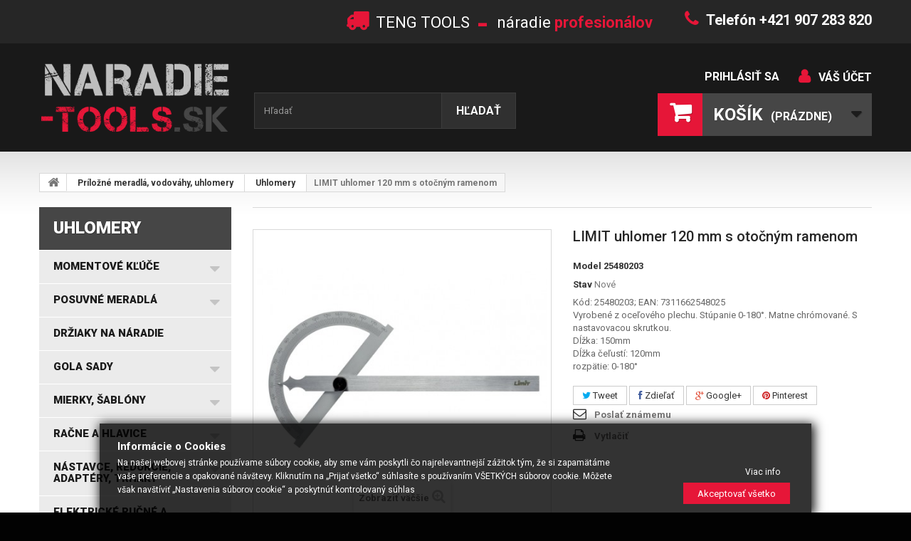

--- FILE ---
content_type: text/html; charset=utf-8
request_url: https://naradie-tools.sk/uhlomery/277-limit-uhlomer-120-mm-s-otocnym-ramenom-7311662548025.html
body_size: 37627
content:
<!DOCTYPE HTML> <!--[if lt IE 7]><html class="no-js lt-ie9 lt-ie8 lt-ie7 " lang="sk"><![endif]--> <!--[if IE 7]><html class="no-js lt-ie9 lt-ie8 ie7" lang="sk"><![endif]--> <!--[if IE 8]><html class="no-js lt-ie9 ie8" lang="sk"><![endif]--> <!--[if gt IE 8]><html class="no-js ie9" lang="sk"><![endif]--><html lang="sk"><head><meta charset="utf-8" /><title>Uhlomer 120 mm s oto&#269;n&yacute;m ramenom LIMIT - naradie-tools.sk</title><meta name="description" content="Uhlomer 120mm, LIMIT - všetko pre meranie, značka meracej techniky. Nájdete v online obchode naradie-tools.sk" /><meta name="keywords" content="uhlomer 120mm" /><meta name="generator" content="PrestaShop" /><meta name="robots" content="index,follow" /><meta name="viewport" content="width=device-width, minimum-scale=0.25, maximum-scale=1.6, initial-scale=1.0" /><meta name="apple-mobile-web-app-capable" content="yes" /><link rel="icon" type="image/vnd.microsoft.icon" href="/img/favicon.ico?1690908366" /><link rel="shortcut icon" type="image/x-icon" href="/img/favicon.ico?1690908366" /><link href='https://fonts.googleapis.com/css?family=Roboto:400,100,100italic,300,300italic,400italic,500,500italic,700,700italic,900,900italic&subset=latin,cyrillic-ext,greek-ext,greek,vietnamese,latin-ext,cyrillic' rel='stylesheet' type='text/css' /><link rel="stylesheet" href="/themes/theme958/css/global.css" type="text/css" media="all" /><link rel="stylesheet" href="/themes/theme958/css/autoload/highdpi.css" type="text/css" media="all" /><link rel="stylesheet" href="/themes/theme958/css/autoload/responsive-tables.css" type="text/css" media="all" /><link rel="stylesheet" href="/themes/theme958/css/autoload/uniform.default.css" type="text/css" media="all" /><link rel="stylesheet" href="/js/jquery/plugins/fancybox/jquery.fancybox.css" type="text/css" media="all" /><link rel="stylesheet" href="/themes/theme958/css/product.css" type="text/css" media="all" /><link rel="stylesheet" href="/themes/theme958/css/print.css" type="text/css" media="print" /><link rel="stylesheet" href="/js/jquery/plugins/bxslider/jquery.bxslider.css" type="text/css" media="all" /><link rel="stylesheet" href="/modules/socialsharing/css/socialsharing.css" type="text/css" media="all" /><link rel="stylesheet" href="/themes/theme958/css/modules/blockcart/blockcart.css" type="text/css" media="all" /><link rel="stylesheet" href="/themes/theme958/css/modules/blockcategories/blockcategories.css" type="text/css" media="all" /><link rel="stylesheet" href="/themes/theme958/css/modules/blockcurrencies/blockcurrencies.css" type="text/css" media="all" /><link rel="stylesheet" href="/themes/theme958/css/modules/blocklanguages/blocklanguages.css" type="text/css" media="all" /><link rel="stylesheet" href="/themes/theme958/css/modules/blockcontact/blockcontact.css" type="text/css" media="all" /><link rel="stylesheet" href="/themes/theme958/css/modules/blocksearch/blocksearch.css" type="text/css" media="all" /><link rel="stylesheet" href="/js/jquery/plugins/autocomplete/jquery.autocomplete.css" type="text/css" media="all" /><link rel="stylesheet" href="/themes/theme958/css/modules/blocktags/blocktags.css" type="text/css" media="all" /><link rel="stylesheet" href="/themes/theme958/css/modules/blockuserinfo/blockuserinfo.css" type="text/css" media="all" /><link rel="stylesheet" href="/themes/theme958/css/modules/blockviewed/blockviewed.css" type="text/css" media="all" /><link rel="stylesheet" href="/themes/theme958/css/modules/themeconfigurator/css/hooks.css" type="text/css" media="all" /><link rel="stylesheet" href="/themes/theme958/css/modules/blockwishlist/blockwishlist.css" type="text/css" media="all" /><link rel="stylesheet" href="/modules/sendtoafriend/sendtoafriend.css" type="text/css" media="all" /><link rel="stylesheet" href="/themes/theme958/css/modules/crossselling/css/crossselling.css" type="text/css" media="all" /><link rel="stylesheet" href="/themes/theme958/css/modules/productscategory/css/productscategory.css" type="text/css" media="all" /><link rel="stylesheet" href="/modules/add_dobirka_fee/css/add_dobirka_fee.css" type="text/css" media="all" /><link rel="stylesheet" href="/themes/theme958/css/modules/mailalerts/mailalerts.css" type="text/css" media="all" /><link rel="stylesheet" href="/themes/theme958/css/modules/blocktopmenu/css/blocktopmenu.css" type="text/css" media="all" /><link rel="stylesheet" href="/themes/theme958/css/modules/blocktopmenu/css/superfish-modified.css" type="text/css" media="all" /><link rel="stylesheet" href="/modules/pms_eu_gdpr/views/css/front/css.css" type="text/css" media="all" /><link rel="stylesheet" href="/modules/gdprpro/views/css/gdpr-modal.css" type="text/css" media="all" /><link rel="stylesheet" href="/modules/gdprpro/views/css/front.css" type="text/css" media="all" /><link rel="stylesheet" href="/themes/theme958/css/product_list.css" type="text/css" media="all" /><meta property="og:type" content="product" /><meta property="og:url" content="https://naradie-tools.sk/uhlomery/277-limit-uhlomer-120-mm-s-otocnym-ramenom-7311662548025.html" /><meta property="og:title" content="Uhlomer 120 mm s otočným ramenom LIMIT - naradie-tools.sk" /><meta property="og:site_name" content="NARADIE-TOOLS.SK" /><meta property="og:description" content="Uhlomer 120mm, LIMIT - všetko pre meranie, značka meracej techniky. Nájdete v online obchode naradie-tools.sk" /><meta property="og:image" content="https://naradie-tools.sk/6217-large_default/limit-uhlomer-120-mm-s-otocnym-ramenom.jpg" /><meta property="product:pretax_price:amount" content="28.44" /><meta property="product:pretax_price:currency" content="EUR" /><meta property="product:price:amount" content="34.98" /><meta property="product:price:currency" content="EUR" /><link rel="stylesheet" href="https://fonts.googleapis.com/css?family=Open+Sans:300,600" type="text/css" media="all" /> <!--[if IE 8]> 
<script src="https://oss.maxcdn.com/libs/html5shiv/3.7.0/html5shiv.js"></script> 
<script src="https://oss.maxcdn.com/libs/respond.js/1.3.0/respond.min.js"></script> <![endif]--><meta name="author" content="CERO DESIGN"><meta name="author" content="CERO DESIGN http://www.cero.sk"><meta name="msvalidate.01" content="7C3BD9469A1BD8CE93E83A1FFBA65BAB" /></head><body id="product" class="product product-277 product-limit-uhlomer-120-mm-s-otocnym-ramenom category-1264 category-uhlomery hide-right-column lang_sk"><noscript><iframe src="https://www.googletagmanager.com/ns.html?id=GTM-W7SFD6H" height="0" width="0" style="display:none;visibility:hidden"></iframe></noscript> <!--[if IE 8]><div style='clear:both;height:59px;padding:0 15px 0 15px;position:relative;z-index:10000;text-align:center;'><a href="http://www.microsoft.com/windows/internet-explorer/default.aspx?ocid=ie6_countdown_bannercode"><img src="http://storage.ie6countdown.com/assets/100/images/banners/warning_bar_0000_us.jpg" border="0" height="42" width="820" alt="You are using an outdated browser. For a faster, safer browsing experience, upgrade for free today." /></a></div> <![endif]--><div id="page"><div class="header-container"> <header id="header"><div class="banner"><div class="container"><div class="row"></div></div></div><div class="nav"><div class="container"><div class="row"> <nav><div id="contact-link"> <a href="https://naradie-tools.sk/contact-us" title="Kontaktujte nás">Kontaktujte nás</a></div><span class="shop-phone"> <i class="icon-phone"></i>Telefón +421 907 283 820 </span><span class="shop-shipping"> <i class="icon-my-shipping"></i>TENG TOOLS <strong>- </strong> náradie <i> profesionálov</i> </span></nav></div></div></div><div><div class="container"><div class="row"><div id="header_logo"> <a href="http://naradie-tools.sk/" title="NARADIE-TOOLS.SK"> <img class="logo img-responsive" src="https://naradie-tools.sk/img/naradie-toolssk-logo-1534279441.jpg" alt="NARADIE-TOOLS.SK" width="378" height="153"/> </a></div><div id="search_block_top" class="col-sm-4 clearfix"><form id="searchbox" method="get" action="https://naradie-tools.sk/search" > <input type="hidden" name="controller" value="search" /> <input type="hidden" name="orderby" value="position" /> <input type="hidden" name="orderway" value="desc" /> <input class="search_query form-control" type="text" id="search_query_top" name="search_query" placeholder="Hľadať" value="" /> <button type="submit" name="submit_search" class="btn btn-default button-search"> <span>Hľadať</span> </button></form></div><ul class="user_info"><li> <a href="https://naradie-tools.sk/my-account" title="Zobraziť môj zákaznícky účet" rel="nofollow">Váš účet</a></li><li> <a class="login" href="https://naradie-tools.sk/my-account" rel="nofollow" title="Prihlásiť sa na Váš zákaznícky účet"> Prihlásiť sa </a></li></ul><div class="col-sm-4 clearfix cartBox"><div class="shopping_cart"> <a href="https://naradie-tools.sk/order" title="Prezrieť nákupný košík" rel="nofollow"> <b>Košík</b> <span class="ajax_cart_quantity unvisible">0</span> <span class="ajax_cart_product_txt unvisible">Produkt</span> <span class="ajax_cart_product_txt_s unvisible">Produkty</span> <span class="ajax_cart_total unvisible"> </span> <span class="ajax_cart_no_product">(prázdne)</span> </a><div class="cart_block block exclusive"><div class="block_content"><div class="cart_block_list"><p class="cart_block_no_products"> Žiadne produkty</p><div class="cart-prices"><div class="cart-prices-line first-line"> <span class="price cart_block_shipping_cost ajax_cart_shipping_cost"> Doručenie zdarma! </span> <span> Poštovné </span></div><div class="cart-prices-line last-line"> <span class="price cart_block_total ajax_block_cart_total">0,00 €</span> <span>Spolu</span></div></div><p class="cart-buttons"> <a id="button_order_cart" class="btn btn-default button button-small" href="https://naradie-tools.sk/order" title="Pokladňa" rel="nofollow"> <span> Pokladňa<i class="icon-chevron-right right"></i> </span> </a></p></div></div></div></div></div><div id="layer_cart"><div class="clearfix"><div class="layer_cart_product col-xs-12 col-md-6"> <span class="cross" title="Zatvoriť okno"></span><h2> <i class="icon-ok"></i>Produkt bol úspešne pridaný do Vášho košíka</h2><div class="product-image-container layer_cart_img"></div><div class="layer_cart_product_info"> <span id="layer_cart_product_title" class="product-name"></span> <span id="layer_cart_product_attributes"></span><div> <strong class="dark">Množstvo</strong> <span id="layer_cart_product_quantity"></span></div><div> <strong class="dark">Spolu</strong> <span id="layer_cart_product_price"></span></div></div></div><div class="layer_cart_cart col-xs-12 col-md-6"><h2> <span class="ajax_cart_product_txt_s unvisible"> <span class="ajax_cart_quantity">0</span> ks tovaru </span> <span class="ajax_cart_product_txt "> Vo Vašom košíku je 1 produkt. </span></h2><div class="layer_cart_row"> <strong class="dark"> Celkovo produktov (s DPH) </strong> <span class="ajax_block_products_total"> </span></div><div class="layer_cart_row"> <strong class="dark"> Spolu za poštovné:&nbsp;(bez DPH) </strong> <span class="ajax_cart_shipping_cost"> Doručenie zdarma! </span></div><div class="layer_cart_row"> <strong class="dark"> Spolu (s DPH) </strong> <span class="ajax_block_cart_total"> </span></div><div class="button-container"> <span class="continue btn btn-default button exclusive-medium" title="Pokračovať v nákupe"> <span> <i class="icon-chevron-left left"></i>Pokračovať v nákupe </span> </span> <a class="btn btn-default button button-medium" href="https://naradie-tools.sk/order" title="Prejsť k pokladni" rel="nofollow"> <span> Prejsť k pokladni<i class="icon-chevron-right right"></i> </span> </a></div></div></div><div class="crossseling"></div></div><div class="layer_cart_overlay"></div><div id="block_top_menu" class="sf-contener clearfix col-lg-12"><div class="cat-title">Kategórie</div><ul class="sf-menu clearfix menu-content"><li><a href="https://naradie-tools.sk/" title="Home">Home</a><ul><li><a href="https://naradie-tools.sk/1118-momentove-kluce" title="Momentové kľúče">Momentové kľúče</a><ul><li><a href="https://naradie-tools.sk/1200-elektronicke-momentove-kluce" title="Elektronické momentové kľúče">Elektronické momentové kľúče</a></li><li><a href="https://naradie-tools.sk/1202-momentove-kluce" title="Momentové kľúče">Momentové kľúče</a><ul></ul></li><li><a href="https://naradie-tools.sk/1203-momentove-skrutkovace" title="Momentové skrutkovače">Momentové skrutkovače</a></li><li><a href="https://naradie-tools.sk/1204-nasobice-momentov" title="Násobiče momentov">Násobiče momentov</a></li><li><a href="https://naradie-tools.sk/1205-kalibracne-zaradenia" title="Kalibračné zaradenia">Kalibračné zaradenia</a></li><li><a href="https://naradie-tools.sk/1519-nastavce-na-momentove-kluce" title="Nastavce na momentové kľúče">Nastavce na momentové kľúče</a></li></ul></li><li><a href="https://naradie-tools.sk/1123-posuvne-meradla" title="Posuvné meradlá">Posuvné meradlá</a><ul><li><a href="https://naradie-tools.sk/1243-posuvne-meradla" title="Posuvné meradlá">Posuvné meradlá</a><ul><li><a href="https://naradie-tools.sk/1377-prislusenstvo-a-nahradne-diely" title="Príslušenstvo a náhradné diely">Príslušenstvo a náhradné diely</a></li></ul></li><li><a href="https://naradie-tools.sk/1244-posuvne-meradla-specialne" title="Posuvné meradlá špeciálne">Posuvné meradlá špeciálne</a></li><li><a href="https://naradie-tools.sk/1245-hlbkomery" title="Hĺbkomery">Hĺbkomery</a></li><li><a href="https://naradie-tools.sk/1246-vyskomery" title="Výškomery">Výškomery</a></li></ul></li><li><a href="https://naradie-tools.sk/1112-drziaky-na-naradie" title="Držiaky na náradie">Držiaky na náradie</a></li><li><a href="https://naradie-tools.sk/1113-gola-sady" title="GOLA SADY ">GOLA SADY </a><ul><li><a href="https://naradie-tools.sk/1138-gola-supravy-14" title="Gola súpravy 1/4"">Gola súpravy 1/4"</a></li><li><a href="https://naradie-tools.sk/1139-gola-supravy-38" title="Gola súpravy 3/8" ">Gola súpravy 3/8" </a></li><li><a href="https://naradie-tools.sk/1140-gola-supravy-12" title="Gola súpravy 1/2"">Gola súpravy 1/2"</a></li><li><a href="https://naradie-tools.sk/1141-gola-supravy-14-38-12" title="Gola súpravy 1/4", 3/8", 1/2"">Gola súpravy 1/4", 3/8", 1/2"</a></li><li><a href="https://naradie-tools.sk/1142-gola-supravy-34-a-1" title="Gola súpravy 3/4" a 1"">Gola súpravy 3/4" a 1"</a></li></ul></li><li><a href="https://naradie-tools.sk/1129-mierky-sablony" title="Mierky, šablóny">Mierky, šablóny</a><ul><li><a href="https://naradie-tools.sk/1272-mierky-na-vrtaky" title="Mierky na vrtáky">Mierky na vrtáky</a></li><li><a href="https://naradie-tools.sk/1273-mierky-na-zvary" title="Mierky na zvary">Mierky na zvary</a></li><li><a href="https://naradie-tools.sk/1274-mierky-na-meranie-zavitov" title="Mierky na meranie závitov">Mierky na meranie závitov</a></li><li><a href="https://naradie-tools.sk/1275-radiusove-mierky" title="Rádiusové mierky">Rádiusové mierky</a></li><li><a href="https://naradie-tools.sk/1276-uhlove-mierky" title="Uhlové mierky">Uhlové mierky</a></li><li><a href="https://naradie-tools.sk/1277-mierky-na-otvory" title="Mierky na otvory">Mierky na otvory</a></li><li><a href="https://naradie-tools.sk/1279-mierky-drsnosti" title="Mierky drsnosti">Mierky drsnosti</a></li><li><a href="https://naradie-tools.sk/1280-profilove-sablony-stukatersky-hreben" title="Profilové šablóny - štukatérsky hrebeň">Profilové šablóny - štukatérsky hrebeň</a></li><li><a href="https://naradie-tools.sk/1281-skaromery" title="Škáromery">Škáromery</a></li></ul></li><li><a href="https://naradie-tools.sk/1114-racne-a-hlavice" title="Račne a hlavice">Račne a hlavice</a><ul><li><a href="https://naradie-tools.sk/1143-racne" title="Račne">Račne</a><ul><li><a href="https://naradie-tools.sk/1296-14-racne" title="1/4" račne">1/4" račne</a><ul></ul></li><li><a href="https://naradie-tools.sk/1297-38-racne" title="3/8" račne">3/8" račne</a><ul></ul></li><li><a href="https://naradie-tools.sk/1298-12-racne" title="1/2" račne">1/2" račne</a><ul></ul></li><li><a href="https://naradie-tools.sk/1299-34-racne" title="3/4" račne">3/4" račne</a><ul></ul></li><li><a href="https://naradie-tools.sk/1300-1-racne" title="1" račne">1" račne</a><ul></ul></li></ul></li><li><a href="https://naradie-tools.sk/1146-14-hlavica-nastrcna-metricke-rozmery-mm" title="1/4" hlavica nástrčná metrické rozmery mm">1/4" hlavica nástrčná metrické rozmery mm</a><ul><li><a href="https://naradie-tools.sk/1307-14-kratka-hlavica-6-hran" title="1/4" krátka hlavica 6-hran">1/4" krátka hlavica 6-hran</a></li><li><a href="https://naradie-tools.sk/1308-14-dlhe-hlavice-6-hran" title="1/4" dlhé hlavice 6-hran">1/4" dlhé hlavice 6-hran</a></li></ul></li><li><a href="https://naradie-tools.sk/1147-38-hlavica-nastrcna-metricke-rozmery-mm" title="3/8" hlavica nástrčná metrické rozmery mm">3/8" hlavica nástrčná metrické rozmery mm</a><ul><li><a href="https://naradie-tools.sk/1315-38-kratke-hlavice-6-hran" title="3/8" krátke hlavice 6-hran">3/8" krátke hlavice 6-hran</a></li><li><a href="https://naradie-tools.sk/1316-38-dlhe-hlavice-6-hran" title="3/8" dlhé hlavice 6-hran">3/8" dlhé hlavice 6-hran</a></li></ul></li><li><a href="https://naradie-tools.sk/1148-12-hlavica-nastrcna-metricke-rozmery-mm" title="1/2" hlavica nástrčná metrické rozmery mm">1/2" hlavica nástrčná metrické rozmery mm</a><ul><li><a href="https://naradie-tools.sk/1324-12-kratke-hlavice-6-hran" title="1/2" krátke hlavice 6-hran">1/2" krátke hlavice 6-hran</a></li><li><a href="https://naradie-tools.sk/1325-12-kratke-hlavice-12-hran" title="1/2" krátke hlavice 12-hran">1/2" krátke hlavice 12-hran</a></li><li><a href="https://naradie-tools.sk/1326-12-dlhe-hlavice-6-hran" title="1/2" dlhé hlavice 6-hran">1/2" dlhé hlavice 6-hran</a></li><li><a href="https://naradie-tools.sk/1327-12-dlhe-hlavice-12-hran" title="1/2" dlhé hlavice 12-hran">1/2" dlhé hlavice 12-hran</a></li></ul></li><li><a href="https://naradie-tools.sk/1149-34-hlavica-nastrcna-metricke-rozmery-mm" title="3/4" hlavica nástrčná metrické rozmery mm">3/4" hlavica nástrčná metrické rozmery mm</a></li><li><a href="https://naradie-tools.sk/1150-1-hlavica-nastrcna" title="1" hlavica nástrčná">1" hlavica nástrčná</a></li><li><a href="https://naradie-tools.sk/1301-34-hlavica-nastrcna-palcove-af-rozmery" title="3/4" hlavica nástrčná palcové "AF" rozmery">3/4" hlavica nástrčná palcové "AF" rozmery</a></li><li><a href="https://naradie-tools.sk/1303-14-hlavica-nastrcna-palcove-rozmery-af" title="1/4" hlavica nástrčná palcové rozmery "AF">1/4" hlavica nástrčná palcové rozmery "AF</a><ul><li><a href="https://naradie-tools.sk/1313-14-kratke-hlavice-6-hran" title="1/4" krátke hlavice 6-hran">1/4" krátke hlavice 6-hran</a></li><li><a href="https://naradie-tools.sk/1314-14-dlhe-hlavice-6-hran" title="1/4" dlhé hlavice 6-hran">1/4" dlhé hlavice 6-hran</a></li></ul></li><li><a href="https://naradie-tools.sk/1304-38-hlavica-nastrcna-palcove-af-rozmery-6-hran" title="3/8" hlavica nástrčná palcové "AF" rozmery 6-hran">3/8" hlavica nástrčná palcové "AF" rozmery 6-hran</a><ul><li><a href="https://naradie-tools.sk/1317-38-kratke-hlavice-6-hran" title="3/8" krátke hlavice 6-hran">3/8" krátke hlavice 6-hran</a></li><li><a href="https://naradie-tools.sk/1318-38-dlhe-hlavice-6-hran" title="3/8" dlhé hlavice 6-hran">3/8" dlhé hlavice 6-hran</a></li></ul></li><li><a href="https://naradie-tools.sk/1305-12-hlavica-nastrcna-palcove-rozmery-af" title="1/2" hlavica nástrčná palcové rozmery "AF">1/2" hlavica nástrčná palcové rozmery "AF</a></li><li><a href="https://naradie-tools.sk/1309-14-hlavica-zastrcna-s-bitom-krizovym-ph-pz" title="1/4" hlavica zástrčná s bitom krížovým PH, PZ">1/4" hlavica zástrčná s bitom krížovým PH, PZ</a></li><li><a href="https://naradie-tools.sk/1310-14-hlavica-zastrcna-s-bitom-plochym-fl" title="1/4" hlavica zástrčná s bitom plochým FL">1/4" hlavica zástrčná s bitom plochým FL</a></li><li><a href="https://naradie-tools.sk/1311-14-hlavica-zastrcna-s-bitom-torx-tx" title="1/4" hlavica zástrčná s bitom TORX TX">1/4" hlavica zástrčná s bitom TORX TX</a></li><li><a href="https://naradie-tools.sk/1312-14-hlavica-nastrcna-torx-tx-e" title="1/4" hlavica nástrčná TORX TX-E">1/4" hlavica nástrčná TORX TX-E</a></li><li><a href="https://naradie-tools.sk/1319-38-hlavica-imbus-s-bitom-mm" title="3/8" hlavica IMBUS s bitom mm">3/8" hlavica IMBUS s bitom mm</a></li><li><a href="https://naradie-tools.sk/1320-38-hlavica-s-bitom-imbus-af" title="3/8" hlavica s bitom IMBUS "AF">3/8" hlavica s bitom IMBUS "AF</a></li><li><a href="https://naradie-tools.sk/1321-38-hlavica-zastrcna-s-bitom-torx-tpx-duty" title="3/8" hlavica zástrčná s bitom TORX TPX-dutý">3/8" hlavica zástrčná s bitom TORX TPX-dutý</a></li><li><a href="https://naradie-tools.sk/1322-38-hlavica-zastrcna-s-bitom-torx-tx-plny" title="3/8" hlavica zástrčná s bitom TORX TX-plný">3/8" hlavica zástrčná s bitom TORX TX-plný</a></li><li><a href="https://naradie-tools.sk/1323-38-hlavica-nastrcna-torx-tx-e" title="3/8" hlavica nástrčná TORX TX-E">3/8" hlavica nástrčná TORX TX-E</a></li><li><a href="https://naradie-tools.sk/1328-12-hlavica-zastrcna-s-bitom-imbus-mm" title="1/2" hlavica zástrčná s bitom IMBUS mm">1/2" hlavica zástrčná s bitom IMBUS mm</a></li><li><a href="https://naradie-tools.sk/1329-12-hlavica-zastrcna-s-bitom-torx-tx-plny" title="1/2" hlavica zástrčná s bitom TORX TX-plný">1/2" hlavica zástrčná s bitom TORX TX-plný</a></li><li><a href="https://naradie-tools.sk/1330-12-hlavica-zastrcna-s-bitom-torx-tpx-duty" title="1/2" hlavica zástrčná s bitom TORX TPX-dutý">1/2" hlavica zástrčná s bitom TORX TPX-dutý</a></li><li><a href="https://naradie-tools.sk/1331-12-hlavica-nastrcna-torx-tx-e" title="1/2" hlavica nástrčná TORX TX-E">1/2" hlavica nástrčná TORX TX-E</a></li><li><a href="https://naradie-tools.sk/1332-12-hlavica-nastrcna-spline-xzn-hviezdicka-12-hran" title="1/2" hlavica nástrčná spline XZN (hviezdička 12-hran)">1/2" hlavica nástrčná spline XZN (hviezdička 12-hran)</a></li><li><a href="https://naradie-tools.sk/1333-12-hlavica-zastrcna-profil-ril-ribe-6-hran" title="1/2" hlavica zástrčná profil RIL (RIBE 6-hran)">1/2" hlavica zástrčná profil RIL (RIBE 6-hran)</a></li><li><a href="https://naradie-tools.sk/1484-38-hlavica-na-poskodene-hlavy-skrutiek-a-matic" title="3/8" hlavica na poškodené hlavy skrutiek a matíc">3/8" hlavica na poškodené hlavy skrutiek a matíc</a></li><li><a href="https://naradie-tools.sk/1485-12-hlavica-na-poskodene-hlavy-skrutiek-a-matic" title="1/2" hlavica na poškodené hlavy skrutiek a matíc">1/2" hlavica na poškodené hlavy skrutiek a matíc</a></li></ul></li><li><a href="https://naradie-tools.sk/1544-nastavce-redukcie-adaptery-trhaky" title="Nástavce, redukcie, adaptéry, trháky">Nástavce, redukcie, adaptéry, trháky</a><ul><li><a href="https://naradie-tools.sk/1378-trhaky-t-kluce-kluky" title="Trháky, T-kľúče, Kľuky">Trháky, T-kľúče, Kľuky</a></li><li><a href="https://naradie-tools.sk/1145-predlzovacie-nastavce" title="Predlžovacie nástavce">Predlžovacie nástavce</a><ul><li><a href="https://naradie-tools.sk/1379-14-predlzenie-nadstavce" title="1/4" predĺženie (nadstavce)">1/4" predĺženie (nadstavce)</a></li><li><a href="https://naradie-tools.sk/1380-38-predlzenie-nadstavce" title="3/8" predĺženie (nadstavce)">3/8" predĺženie (nadstavce)</a></li><li><a href="https://naradie-tools.sk/1381-12-predlzenie-nadstavce" title="1/2" predĺženie (nadstavce)">1/2" predĺženie (nadstavce)</a></li><li><a href="https://naradie-tools.sk/1382-34-predlzenie-nadstavce" title="3/4" predĺženie (nadstavce)">3/4" predĺženie (nadstavce)</a></li><li><a href="https://naradie-tools.sk/1383-1-predlzenie-nadstavce" title="1" predĺženie (nadstavce)">1" predĺženie (nadstavce)</a></li></ul></li><li><a href="https://naradie-tools.sk/1384-redukcie" title="Redukcie">Redukcie</a></li><li><a href="https://naradie-tools.sk/1386-adaptery-na-bity-na-hlavice" title="Adaptéry na bity, na hlavice">Adaptéry na bity, na hlavice</a></li><li><a href="https://naradie-tools.sk/1388-klby-kardany" title="Kĺby (kardány)">Kĺby (kardány)</a></li></ul></li><li><a href="https://naradie-tools.sk/1289-elektricke-rucne-a-dielenske-naradie" title="Elektrické ručné a dielenské náradie">Elektrické ručné a dielenské náradie</a><ul><li><a href="https://naradie-tools.sk/1498-prislusenstvo-k-elektro-naradiu" title="Príslušenstvo k elektro náradiu">Príslušenstvo k elektro náradiu</a></li></ul></li><li><a href="https://naradie-tools.sk/1115-kluce-imbus-torx-l-kluce" title="Kľúče - IMBUS, TORX, L-kľúče">Kľúče - IMBUS, TORX, L-kľúče</a><ul><li><a href="https://naradie-tools.sk/1151-ockoploche-kluce" title="Očkoploché kľúče">Očkoploché kľúče</a><ul><li><a href="https://naradie-tools.sk/1337-ockoploche-metricke-kluce" title="Očkoploché metrické kľúče">Očkoploché metrické kľúče</a></li><li><a href="https://naradie-tools.sk/1338-ockoploche-palcove-kluce" title="Očkoploché palcové kľúče">Očkoploché palcové kľúče</a></li><li><a href="https://naradie-tools.sk/1339-ockoploche-kratke-metricke-kluce" title="Očkoploché krátke metrické kľúče">Očkoploché krátke metrické kľúče</a></li><li><a href="https://naradie-tools.sk/1340-ockoploche-dlhe-metricke-kluce" title="Očkoploché dlhé metrické kľúče">Očkoploché dlhé metrické kľúče</a></li><li><a href="https://naradie-tools.sk/1341-sady-ockoplochych-klucov" title="Sady očkoplochých kľúčov">Sady očkoplochých kľúčov</a></li></ul></li><li><a href="https://naradie-tools.sk/1152-ockoploche-kluce-racnove" title="Očkoploché kľúče ráčňové">Očkoploché kľúče ráčňové</a><ul><li><a href="https://naradie-tools.sk/1342-ockoploche-kluce-racnove-s-prepinanim-metricke" title="Očkoploché kľúče račňové s prepínaním metrické">Očkoploché kľúče račňové s prepínaním metrické</a></li><li><a href="https://naradie-tools.sk/1343-ockoploche-kluce-racnove-s-prepinanim-palcove" title="Očkoploché kľúče račňové s prepínaním palcové">Očkoploché kľúče račňové s prepínaním palcové</a></li><li><a href="https://naradie-tools.sk/1344-ockoploche-kluce-racnove-bez-prepinania" title="Očkoploché kľúče račňové bez prepínania">Očkoploché kľúče račňové bez prepínania</a></li><li><a href="https://naradie-tools.sk/1345-ockoploche-kluce-racnove-bez-prepinania-klbove" title="Očkoploché kľúče račňové bez prepínania kĺbové">Očkoploché kľúče račňové bez prepínania kĺbové</a></li><li><a href="https://naradie-tools.sk/1346-sady-racnovych-klucov" title="Sady račňových kľúčov">Sady račňových kľúčov</a></li></ul></li><li><a href="https://naradie-tools.sk/1153-ockove-kluce" title="Očkové kľúče">Očkové kľúče</a></li><li><a href="https://naradie-tools.sk/1154-ploche-otvorene-kluce" title="Ploché (otvorené) kľúče">Ploché (otvorené) kľúče</a></li><li><a href="https://naradie-tools.sk/1155-klbove-kluce" title="Kĺbové kľúče">Kĺbové kľúče</a></li><li><a href="https://naradie-tools.sk/1156-kluce-na-prevlecene-matice" title="Kľúče na prevlečené matice">Kľúče na prevlečené matice</a></li><li><a href="https://naradie-tools.sk/1157-uderove-kluce-vidlicove-uderove-kluce-ockove" title="Úderové kľúče vidlicové, úderové kľúče očkové">Úderové kľúče vidlicové, úderové kľúče očkové</a></li><li><a href="https://naradie-tools.sk/1158-racnove-kluce" title="Račňové kľúče">Račňové kľúče</a></li><li><a href="https://naradie-tools.sk/1159-nastavitelne-kluce" title="Nastaviteľné kľúče">Nastaviteľné kľúče</a><ul></ul></li><li><a href="https://naradie-tools.sk/1161-otvorene-ploche-kluce-na-38" title="Otvorené ploché kľúče na 3/8"">Otvorené ploché kľúče na 3/8"</a></li><li><a href="https://naradie-tools.sk/1162-nastrcne-kluce-s-rukovaetou" title="Nástrčné kľúče s rukoväťou">Nástrčné kľúče s rukoväťou</a></li><li><a href="https://naradie-tools.sk/1163-nastrcne-kluce-s-t-rukovaetou" title="Nástrčné kľúče s T rukoväťou">Nástrčné kľúče s T rukoväťou</a></li><li><a href="https://naradie-tools.sk/1164-hakove-kluce" title="Hákové kľúče">Hákové kľúče</a></li><li><a href="https://naradie-tools.sk/1165-l-kluce-imbus-a-torx" title="L kľúče IMBUS a TORX">L kľúče IMBUS a TORX</a><ul><li><a href="https://naradie-tools.sk/1367-l-kluce-torx-tx" title="L kľúče TORX TX">L kľúče TORX TX</a><ul><li><a href="https://naradie-tools.sk/1374-l-kluce-torx-rovne-zakoncenie" title="L kľúče TORX rovné zakončenie">L kľúče TORX rovné zakončenie</a></li><li><a href="https://naradie-tools.sk/1375-l-kluce-torx-gulove-zakoncenie" title="L kľúče TORX guľové zakončenie">L kľúče TORX guľové zakončenie</a></li></ul></li><li><a href="https://naradie-tools.sk/1368-l-kluce-imbus-metricke-rozmery" title="L kľúče IMBUS metrické rozmery">L kľúče IMBUS metrické rozmery</a><ul><li><a href="https://naradie-tools.sk/1370-l-kluc-imbus-gulove-zakoncenie" title="L kľúč IMBUS guľové zakončenie">L kľúč IMBUS guľové zakončenie</a></li><li><a href="https://naradie-tools.sk/1371-l-kluc-imbus-rovne-zakoncenie" title="L kľúč IMBUS rovné zakončenie">L kľúč IMBUS rovné zakončenie</a></li></ul></li><li><a href="https://naradie-tools.sk/1369-l-kluce-imbus-palcove-rozmery" title="L kľúče IMBUS palcové rozmery">L kľúče IMBUS palcové rozmery</a><ul><li><a href="https://naradie-tools.sk/1372-l-kluce-imbus-palcove-rozmery-rovne-zakoncenie" title="L kľúče IMBUS palcové rozmery rovné zakončenie">L kľúče IMBUS palcové rozmery rovné zakončenie</a></li><li><a href="https://naradie-tools.sk/1373-l-kluce-imbus-palcove-rozmery-gulove-zakoncenie" title="L kľúče IMBUS palcové rozmery guľové zakončenie">L kľúče IMBUS palcové rozmery guľové zakončenie</a></li></ul></li></ul></li><li><a href="https://naradie-tools.sk/1166-t-kluce-imbus-a-torx" title="T kľúče IMBUS a TORX">T kľúče IMBUS a TORX</a></li><li><a href="https://naradie-tools.sk/1167-nozove-sady-imbus-torx-bike" title="Nožové sady IMBUS, TORX, BIKE">Nožové sady IMBUS, TORX, BIKE</a></li><li><a href="https://naradie-tools.sk/1497-trubkove-kluce" title="Trubkové kľúče">Trubkové kľúče</a></li><li><a href="https://naradie-tools.sk/1525-uderove-kluce-ockove" title="Úderové kľúče očkové">Úderové kľúče očkové</a></li></ul></li><li><a href="https://naradie-tools.sk/1116-skrutkovace" title="Skrutkovače">Skrutkovače</a><ul><li><a href="https://naradie-tools.sk/1168-sady-skrutkovacov" title="Sady skrutkovačov">Sady skrutkovačov</a></li><li><a href="https://naradie-tools.sk/1169-skrutkovac-plochy" title="Skrutkovač plochý">Skrutkovač plochý</a><ul><li><a href="https://naradie-tools.sk/1500-skrutkovac-plochy-s-dlhym-driekom" title="Skrutkovač plochý s dlhým driekom">Skrutkovač plochý s dlhým driekom</a></li></ul></li><li><a href="https://naradie-tools.sk/1170-skrutkovac-krizovy-ph" title="Skrutkovač krížový PH">Skrutkovač krížový PH</a><ul><li><a href="https://naradie-tools.sk/1499-skrutkovac-krizovy-ph-s-dlhym-driekom" title="Skrutkovač krížový PH s dlhým driekom">Skrutkovač krížový PH s dlhým driekom</a></li></ul></li><li><a href="https://naradie-tools.sk/1171-skrutkovac-krizovy-pz" title="Skrutkovač krížový PZ">Skrutkovač krížový PZ</a></li><li><a href="https://naradie-tools.sk/1172-skrutkovac-torx-tx" title="Skrutkovač torx TX">Skrutkovač torx TX</a></li><li><a href="https://naradie-tools.sk/1173-skrutkovac-stvorhran" title="Skrutkovač štvorhran">Skrutkovač štvorhran</a></li><li><a href="https://naradie-tools.sk/1174-mini-skrutkovac" title="Mini skrutkovač">Mini skrutkovač</a></li><li><a href="https://naradie-tools.sk/1175-skrutkovac-uderovy" title="Skrutkovač úderový">Skrutkovač úderový</a></li><li><a href="https://naradie-tools.sk/1177-magnetizer-demagnetizer-skrutkovacov" title="Magnetizér/ demagnetizér skrutkovačov">Magnetizér/ demagnetizér skrutkovačov</a></li><li><a href="https://naradie-tools.sk/1178-sady-bitov" title="Sady bitov">Sady bitov</a></li><li><a href="https://naradie-tools.sk/1179-nastavce-skrutkovace-racne-na-bity" title="Nástavce, skrutkovače, račne na bity">Nástavce, skrutkovače, račne na bity</a></li><li><a href="https://naradie-tools.sk/1180-bity-ploche" title="Bity ploché">Bity ploché</a></li><li><a href="https://naradie-tools.sk/1181-bity-krizove-ph" title="Bity krížové PH">Bity krížové PH</a></li><li><a href="https://naradie-tools.sk/1182-bity-krizove-pz" title="Bity krížové PZ">Bity krížové PZ</a></li><li><a href="https://naradie-tools.sk/1183-bity-imbus-sesthran" title="Bity IMBUS (šesťhran)">Bity IMBUS (šesťhran)</a></li><li><a href="https://naradie-tools.sk/1184-bity-torx" title="Bity TORX">Bity TORX</a></li><li><a href="https://naradie-tools.sk/1185-bity-stvorhran" title="Bity štvorhran">Bity štvorhran</a></li><li><a href="https://naradie-tools.sk/1186-bitove-adaptery-hlavice" title="Bitové adaptéry, hlavice">Bitové adaptéry, hlavice</a></li><li><a href="https://naradie-tools.sk/1286-skrutkovac-imbus" title="Skrutkovač imbus">Skrutkovač imbus</a></li></ul></li><li><a href="https://naradie-tools.sk/1117-klieste" title="Kliešte">Kliešte</a><ul><li><a href="https://naradie-tools.sk/1290-pinzety-peany" title="Pinzety, peány">Pinzety, peány</a></li><li><a href="https://naradie-tools.sk/1294-hasaky" title="Hasáky">Hasáky</a></li><li><a href="https://naradie-tools.sk/1187-sady-kliesti" title="Sady klieští">Sady klieští</a></li><li><a href="https://naradie-tools.sk/1188-klieste-stiepacie" title="Kliešte štiepacie">Kliešte štiepacie</a><ul><li><a href="https://naradie-tools.sk/1419-celne-silove-stiepacie-klieste" title="Čelné silové štiepacie kliešte">Čelné silové štiepacie kliešte</a></li><li><a href="https://naradie-tools.sk/1420-celne-stiepacie-klieste" title="Čelné štiepacie kliešte">Čelné štiepacie kliešte</a></li><li><a href="https://naradie-tools.sk/1422-bocne-stiepacie-klieste" title="Bočné štiepacie kliešte">Bočné štiepacie kliešte</a></li><li><a href="https://naradie-tools.sk/1423-stiepacie-klieste-knipex" title="Štiepacie kliešte KNIPEX">Štiepacie kliešte KNIPEX</a></li><li><a href="https://naradie-tools.sk/1425-bocne-stiepacie-klieste-na-plasty" title="Bočné štiepacie kliešte na plasty">Bočné štiepacie kliešte na plasty</a></li><li><a href="https://naradie-tools.sk/1435-armovacie-klieste" title="Armovacie kliešte">Armovacie kliešte</a></li></ul></li><li><a href="https://naradie-tools.sk/1189-klieste-strihacie-noznice" title="Kliešte strihacie, nožnice">Kliešte strihacie, nožnice</a></li><li><a href="https://naradie-tools.sk/1190-klieste-kombinovane" title="Kliešte kombinované">Kliešte kombinované</a><ul><li><a href="https://naradie-tools.sk/1453-kombinovane-klieste" title="Kombinované kliešte">Kombinované kliešte</a></li><li><a href="https://naradie-tools.sk/1454-kombinovane-klieste-silove" title="Kombinované kliešte silové">Kombinované kliešte silové</a></li></ul></li><li><a href="https://naradie-tools.sk/1191-klieste-pre-uchopenie" title="Kliešte pre uchopenie">Kliešte pre uchopenie</a><ul><li><a href="https://naradie-tools.sk/1438-klieste-s-gulatymi-celustami" title="Kliešte s guľatými čeľusťami">Kliešte s guľatými čeľusťami</a></li></ul></li><li><a href="https://naradie-tools.sk/1192-klieste-instalaterske-blicky" title="Kliešte inštalatérske (blicky)">Kliešte inštalatérske (blicky)</a><ul><li><a href="https://naradie-tools.sk/1457-klieste-s-capom" title="Kliešte s čapom">Kliešte s čapom</a></li><li><a href="https://naradie-tools.sk/1459-klieste-s-drazkovym-klbom" title="Kliešte s drážkovým kĺbom">Kliešte s drážkovým kĺbom</a></li></ul></li><li><a href="https://naradie-tools.sk/1194-odizolovacie-klieste" title="Odizolovacie kliešte">Odizolovacie kliešte</a></li><li><a href="https://naradie-tools.sk/1195-klieste-na-krutenie-a-strihanie-kablov" title="Kliešte na krútenie a strihanie káblov">Kliešte na krútenie a strihanie káblov</a></li><li><a href="https://naradie-tools.sk/1196-mini-klieste" title="Mini kliešte">Mini kliešte</a></li><li><a href="https://naradie-tools.sk/1197-klieste-na-poistne-kruzky" title="Kliešte na poistné krúžky">Kliešte na poistné krúžky</a></li><li><a href="https://naradie-tools.sk/1198-klieste-samosvorne-zverakove-na-zvaranie" title="Kliešte samosvorné zverákové na zváranie ">Kliešte samosvorné zverákové na zváranie </a></li><li><a href="https://naradie-tools.sk/1199-klieste-dlhe-do-otvorov" title="Kliešte dlhé do otvorov">Kliešte dlhé do otvorov</a></li></ul></li><li><a href="https://naradie-tools.sk/1119-uderove-razove-hlavice-sady-jednotlivo" title="Úderové - rázové hlavice - sady, jednotlivo">Úderové - rázové hlavice - sady, jednotlivo</a><ul><li><a href="https://naradie-tools.sk/1206-sady-uderovych-hlavic" title="Sady úderových hlavíc">Sady úderových hlavíc</a></li><li><a href="https://naradie-tools.sk/1207-uderove-hlavice-na-matice-kolies" title="Úderové hlavice na matice kolies">Úderové hlavice na matice kolies</a></li><li><a href="https://naradie-tools.sk/1208-uderove-skrutkovace-a-bity" title="Úderové skrutkovače a bity">Úderové skrutkovače a bity</a></li><li><a href="https://naradie-tools.sk/1209-uderove-nadstavce-redukcie-adaptery" title="Úderové nadstavce, redukcie, adaptéry">Úderové nadstavce, redukcie, adaptéry</a></li><li><a href="https://naradie-tools.sk/1210-o-kruzky-a-capy-pre-uderove-hlavice" title="O krúžky a čapy pre úderové hlavice">O krúžky a čapy pre úderové hlavice</a></li><li><a href="https://naradie-tools.sk/1211-14-uderove-hlavice" title="1/4" úderové hlavice">1/4" úderové hlavice</a></li><li><a href="https://naradie-tools.sk/1212-38-uderove-hlavice" title="3/8" úderové hlavice">3/8" úderové hlavice</a></li><li><a href="https://naradie-tools.sk/1213-12-uderove-hlavice" title="1/2" úderové hlavice">1/2" úderové hlavice</a></li><li><a href="https://naradie-tools.sk/1214-34-uderove-hlavice" title="3/4" úderové hlavice">3/4" úderové hlavice</a><ul><li><a href="https://naradie-tools.sk/1361-34-hlavice-uderove-kratke-6-hranne" title="3/4" hlavice úderové krátke 6-hranné">3/4" hlavice úderové krátke 6-hranné</a></li><li><a href="https://naradie-tools.sk/1363-34-hlavice-uderove-dlhe-6-hranne" title="3/4" hlavice úderové dlhé 6-hranné">3/4" hlavice úderové dlhé 6-hranné</a></li><li><a href="https://naradie-tools.sk/1365-34-hlavice-uderove-imbus" title="3/4" hlavice úderové imbus">3/4" hlavice úderové imbus</a></li></ul></li><li><a href="https://naradie-tools.sk/1215-1-uderove-hlavice" title="1" úderové hlavice">1" úderové hlavice</a></li><li><a href="https://naradie-tools.sk/1295-1-12-uderove-hlavice" title="1 1/2" úderové hlavice">1 1/2" úderové hlavice</a></li></ul></li><li><a href="https://naradie-tools.sk/1120-izolovane-naradie-1000v" title="Izolované náradie 1000V">Izolované náradie 1000V</a><ul><li><a href="https://naradie-tools.sk/1216-sady-izolovaneho-naradia" title="Sady izolovaného náradia">Sady izolovaného náradia</a></li><li><a href="https://naradie-tools.sk/1217-izolovane-skrutkovace-1000v" title="Izolované skrutkovače 1000V">Izolované skrutkovače 1000V</a></li><li><a href="https://naradie-tools.sk/1218-izolovane-klieste-1000v" title="Izolované kliešte 1000V">Izolované kliešte 1000V</a></li></ul></li><li><a href="https://naradie-tools.sk/1121-servisne-dielenske-naradie-doplnky" title="Servisné, dielenské náradie, doplnky">Servisné, dielenské náradie, doplnky</a><ul><li><a href="https://naradie-tools.sk/1219-naradie-pre-autodielnu" title="Náradie pre autodielňu">Náradie pre autodielňu</a></li><li><a href="https://naradie-tools.sk/1220-specialne-hlavice-pre-autodielnu" title="Špeciálne hlavice pre autodielňu">Špeciálne hlavice pre autodielňu</a></li><li><a href="https://naradie-tools.sk/1221-montazne-paky-pacidla" title="Montážne páky, páčidlá">Montážne páky, páčidlá</a></li><li><a href="https://naradie-tools.sk/1222-stahovaky" title="Sťahováky">Sťahováky</a></li><li><a href="https://naradie-tools.sk/1223-pakove-stiepacie-a-strihacie-klieste-a-noznice" title="Pákové štiepacie a strihacie kliešte a nožnice">Pákové štiepacie a strihacie kliešte a nožnice</a></li><li><a href="https://naradie-tools.sk/1224-kluce-na-svorniky-na-zalomene-skrutky" title="Kľúče na svorníky, na zalomené skrutky">Kľúče na svorníky, na zalomené skrutky</a></li><li><a href="https://naradie-tools.sk/1225-zavitniky-zavitove-ocka-prislusenstvo" title="Závitníky, závitové očka, príslušenstvo">Závitníky, závitové očka, príslušenstvo</a></li><li><a href="https://naradie-tools.sk/1226-lisovacie-klieste-na-konektory" title="Lisovacie kliešte na konektory">Lisovacie kliešte na konektory</a></li><li><a href="https://naradie-tools.sk/1227-magneticke-misky-uhlove-magnety" title="Magnetické misky, uhlové magnety">Magnetické misky, uhlové magnety</a></li><li><a href="https://naradie-tools.sk/1228-inspekcne-zrkadla-lupy-magnety-svietidla" title="Inšpekčné zrkadlá, lupy, magnety, svietidlá">Inšpekčné zrkadlá, lupy, magnety, svietidlá</a></li><li><a href="https://naradie-tools.sk/1229-haky-ihly-skrabky" title="Háky, ihly, škrabky">Háky, ihly, škrabky</a></li><li><a href="https://naradie-tools.sk/1230-svorky" title="Svorky">Svorky</a></li><li><a href="https://naradie-tools.sk/1231-noznice-noznice-na-plech" title="Nožnice, nožnice na plech">Nožnice, nožnice na plech</a></li><li><a href="https://naradie-tools.sk/1232-noze" title="Nože">Nože</a></li><li><a href="https://naradie-tools.sk/1233-pily-rezac-trubiek" title="Píly, rezač trubiek">Píly, rezač trubiek</a></li><li><a href="https://naradie-tools.sk/1234-vrtaky" title="Vrtáky">Vrtáky</a><ul><li><a href="https://naradie-tools.sk/1518-jadrove-vrtaky" title="Jadrové vrtáky">Jadrové vrtáky</a></li><li><a href="https://naradie-tools.sk/1520-ploche-vrtaky" title="Ploché vrtáky">Ploché vrtáky</a></li><li><a href="https://naradie-tools.sk/1521-vrtaky-do-skla-zrkadla-keramiky-dlazdic" title="Vrtáky do skla, zrkadla, keramiky, dlaždíc">Vrtáky do skla, zrkadla, keramiky, dlaždíc</a></li><li><a href="https://naradie-tools.sk/1524-perkusne-vrtaky-sds-max" title="Perkusné vrtáky SDS-max">Perkusné vrtáky SDS-max</a></li><li><a href="https://naradie-tools.sk/1527-vrtaky-extra-dlhe" title="Vrtáky extra dlhé">Vrtáky extra dlhé</a></li><li><a href="https://naradie-tools.sk/1530-hadovite-vrtaky" title="Hadovité vrtáky ">Hadovité vrtáky </a></li><li><a href="https://naradie-tools.sk/1531-vrtaky-do-dreva" title="Vrtáky do dreva">Vrtáky do dreva</a></li><li><a href="https://naradie-tools.sk/1534-spiralove-vrtaky" title="Špirálové vrtáky">Špirálové vrtáky</a></li><li><a href="https://naradie-tools.sk/1536-sady-vrtakov" title="Sady vrtákov">Sady vrtákov</a></li><li><a href="https://naradie-tools.sk/1545-kruhova-rezacka" title="Kruhová rezačka">Kruhová rezačka</a></li><li><a href="https://naradie-tools.sk/1546-vrtaky-stupnovite" title="Vrtáky stupňovité">Vrtáky stupňovité</a></li><li><a href="https://naradie-tools.sk/1547-vykruzovaci-vrtak" title="Vykružovací vrták">Vykružovací vrták</a></li></ul></li><li><a href="https://naradie-tools.sk/1235-pilniky" title="Pilníky">Pilníky</a></li><li><a href="https://naradie-tools.sk/1236-nitovacie-klieste" title="Nitovacie kliešte">Nitovacie kliešte</a><ul></ul></li><li><a href="https://naradie-tools.sk/1237-zvinovacie-metre" title="Zvinovacie metre">Zvinovacie metre</a></li><li><a href="https://naradie-tools.sk/1239-kladiva-palice" title="Kladivá, palice">Kladivá, palice</a></li><li><a href="https://naradie-tools.sk/1240-vyrazace-sekace-jamkar" title="Vyrážače, sekáče, jamkár">Vyrážače, sekáče, jamkár</a></li><li><a href="https://naradie-tools.sk/1242-sekace" title="Sekáče">Sekáče</a></li></ul></li><li><a href="https://naradie-tools.sk/1122-rucne-naradie" title="Ručné náradie">Ručné náradie</a><ul><li><a href="https://naradie-tools.sk/1522-dlata" title="Dláta">Dláta</a></li></ul></li><li><a href="https://naradie-tools.sk/1124-mikrometre" title="Mikrometre">Mikrometre</a><ul><li><a href="https://naradie-tools.sk/1247-mikrometre-strmenove" title="Mikrometre strmeňové">Mikrometre strmeňové</a></li><li><a href="https://naradie-tools.sk/1248-mikrometre-specialne" title="Mikrometre špeciálne">Mikrometre špeciálne</a></li><li><a href="https://naradie-tools.sk/1249-mikrometre-dutinove" title="Mikrometre dutinové">Mikrometre dutinové</a></li><li><a href="https://naradie-tools.sk/1250-prislusenstvo-k-mikrometrom" title="Príslušenstvo k mikrometrom">Príslušenstvo k mikrometrom</a></li></ul></li><li><a href="https://naradie-tools.sk/1125-ciselnikove-indikatory-odchylkomery-hrubkomery" title="Číselníkové indikátory - odchýlkomery, hrúbkomery">Číselníkové indikátory - odchýlkomery, hrúbkomery</a><ul><li><a href="https://naradie-tools.sk/1252-prislusenstvo-odchylkomerov" title="Príslušenstvo odchýlkomerov">Príslušenstvo odchýlkomerov</a></li><li><a href="https://naradie-tools.sk/1253-odchylkomery" title="Odchýlkomery">Odchýlkomery</a></li><li><a href="https://naradie-tools.sk/1254-stojan" title="Stojan">Stojan</a></li><li><a href="https://naradie-tools.sk/1255-hrubkomery" title="Hrúbkomery">Hrúbkomery</a></li></ul></li><li><a href="https://naradie-tools.sk/1126-opticke-zariadenia-kamery-lupy-mikroskopy" title="Optické zariadenia - kamery, lupy, mikroskopy">Optické zariadenia - kamery, lupy, mikroskopy</a><ul><li><a href="https://naradie-tools.sk/1257-lupy" title="Lupy">Lupy</a></li><li><a href="https://naradie-tools.sk/1258-mikroskopy" title="Mikroskopy">Mikroskopy</a></li></ul></li><li><a href="https://naradie-tools.sk/1127-prilozne-meradla-vodovahy-uhlomery" title="Príložné meradlá, vodováhy, uhlomery">Príložné meradlá, vodováhy, uhlomery</a><ul><li><a href="https://naradie-tools.sk/1260-meradla" title="Meradlá">Meradlá</a></li><li><a href="https://naradie-tools.sk/1261-paska-na-meranie-obvodu" title="Páska na meranie obvodu">Páska na meranie obvodu</a></li><li><a href="https://naradie-tools.sk/1262-pravitka" title="Pravítka">Pravítka</a></li><li><a href="https://naradie-tools.sk/1263-uholniky" title="Uholníky">Uholníky</a></li><li><a href="https://naradie-tools.sk/1264-uhlomery" title="Uhlomery">Uhlomery</a></li><li><a href="https://naradie-tools.sk/1265-prilozne-meracie-dosky-bloky-kalibre" title="Príložné meracie dosky, bloky, kalibre">Príložné meracie dosky, bloky, kalibre</a></li><li><a href="https://naradie-tools.sk/1266-vodovahy" title="Vodováhy">Vodováhy</a></li></ul></li><li><a href="https://naradie-tools.sk/1128-rysovadla-znacenie-razenie" title="Rysovadlá, značenie, razenie">Rysovadlá, značenie, razenie</a><ul><li><a href="https://naradie-tools.sk/1267-rysovacie-ihly-pera-hroty-jamkare" title="Rysovacie ihly, perá, hroty, jamkáre">Rysovacie ihly, perá, hroty, jamkáre</a></li><li><a href="https://naradie-tools.sk/1268-stojanove-rysovadla" title="Stojanové rysovadlá">Stojanové rysovadlá</a></li><li><a href="https://naradie-tools.sk/1269-znackovacie-meradla" title="Značkovacie meradlá">Značkovacie meradlá</a></li><li><a href="https://naradie-tools.sk/1270-kruzidla-hmatadla" title="Kružidlá, hmatadlá">Kružidlá, hmatadlá</a></li><li><a href="https://naradie-tools.sk/1271-razidla-raznice" title="Razidlá - raznice">Razidlá - raznice</a></li></ul></li><li><a href="https://naradie-tools.sk/1130-meracie-pristroje" title="Meracie prístroje">Meracie prístroje</a><ul><li><a href="https://naradie-tools.sk/1282-multimeter" title="Multimeter">Multimeter</a></li><li><a href="https://naradie-tools.sk/1283-hodnotove-meracie-pristroje" title="Hodnotové meracie prístroje">Hodnotové meracie prístroje</a></li><li><a href="https://naradie-tools.sk/1284-materialove-meracie-pristroje" title="Materiálové meracie prístroje">Materiálové meracie prístroje</a></li><li><a href="https://naradie-tools.sk/1285-meranie-posunu" title="Meranie posunu">Meranie posunu</a></li><li><a href="https://naradie-tools.sk/1535-detektory-testery" title="Detektory, testery">Detektory, testery</a></li></ul></li><li><a href="https://naradie-tools.sk/1131-sekery" title="Sekery">Sekery</a><ul><li><a href="https://naradie-tools.sk/1501-sekery-mora" title="Sekery MORA">Sekery MORA</a></li><li><a href="https://naradie-tools.sk/1510-sekery-hultafors" title="Sekery HULTAFORS">Sekery HULTAFORS</a></li></ul></li><li><a href="https://naradie-tools.sk/1335-lasery" title="Lasery">Lasery</a><ul><li><a href="https://naradie-tools.sk/1336-liniove-lasery" title="Líniové lasery">Líniové lasery</a></li></ul></li><li><a href="https://naradie-tools.sk/1351-specialne-hlavice" title="Špeciálne hlavice">Špeciálne hlavice</a></li><li><a href="https://naradie-tools.sk/1366-pneumaticke-naradie" title="Pneumatické náradie">Pneumatické náradie</a></li><li><a href="https://naradie-tools.sk/1413-stavebne-naradie" title="Stavebné náradie">Stavebné náradie</a><ul><li><a href="https://naradie-tools.sk/1511-spachtle" title="Špachtle">Špachtle</a></li><li><a href="https://naradie-tools.sk/1512-stierky" title="Stierky">Stierky</a></li><li><a href="https://naradie-tools.sk/1513-miesadla" title="Miešadlá">Miešadlá</a></li><li><a href="https://naradie-tools.sk/1514-podstavce" title="Podstavce">Podstavce</a></li><li><a href="https://naradie-tools.sk/1515-rezacky-na-dlazbu-a-obklad" title="Rezačky na dlažbu a obklad">Rezačky na dlažbu a obklad</a></li><li><a href="https://naradie-tools.sk/1516-pily-na-obkladacky" title="Píly na obkladačky">Píly na obkladačky</a></li><li><a href="https://naradie-tools.sk/1517-ohybacky" title="Ohýbačky">Ohýbačky</a></li></ul></li><li><a href="https://naradie-tools.sk/1359-brusne-a-rezne-naradie" title="Brúsne a rezné náradie">Brúsne a rezné náradie</a><ul><li><a href="https://naradie-tools.sk/1360-kefy-a-kartace" title="Kefy a kartáče">Kefy a kartáče</a></li><li><a href="https://naradie-tools.sk/1502-kotuce-rezne" title="Kotúče rezné">Kotúče rezné</a></li><li><a href="https://naradie-tools.sk/1503-pilove-kotuce" title="Pílové kotúče">Pílové kotúče</a></li><li><a href="https://naradie-tools.sk/1504-profilove-frezy" title="Profilové frézy">Profilové frézy</a></li><li><a href="https://naradie-tools.sk/1505-pilove-listy-pilove-pasy" title="Pílové listy, pílové pásy">Pílové listy, pílové pásy</a></li><li><a href="https://naradie-tools.sk/1506-brusne-papiere-a-pasy" title="Brúsne papiere a pásy">Brúsne papiere a pásy</a></li><li><a href="https://naradie-tools.sk/1507-kotuce-brusne" title="Kotúče brúsne">Kotúče brúsne</a></li><li><a href="https://naradie-tools.sk/1533-lestiace-kotuce" title="Leštiace kotúče">Leštiace kotúče</a></li><li><a href="https://naradie-tools.sk/1540-prislusenstvo-pre-multi-cutter" title="Príslušenstvo pre Multi CUTTER">Príslušenstvo pre Multi CUTTER</a></li></ul></li><li><a href="https://naradie-tools.sk/1111-voziky-kufre-brasne-a-boxy-na-naradie" title="Vozíky, kufre, brašne a boxy na náradie">Vozíky, kufre, brašne a boxy na náradie</a><ul><li><a href="https://naradie-tools.sk/1132-komplety-naradia" title="Komplety náradia">Komplety náradia</a><ul><li><a href="https://naradie-tools.sk/1389-komplety-naradia-vo-voziku" title="Komplety náradia vo vozíku">Komplety náradia vo vozíku</a></li><li><a href="https://naradie-tools.sk/1390-komplety-naradia-prenosne" title="Komplety náradia prenosné">Komplety náradia prenosné</a></li></ul></li><li><a href="https://naradie-tools.sk/1133-prazdne-boxy-a-voziky" title="Prázdne boxy a vozíky">Prázdne boxy a vozíky</a></li><li><a href="https://naradie-tools.sk/1134-servisne-kufre-na-naradie-vybavene-naradim" title="Servisné kufre na náradie vybavené náradím">Servisné kufre na náradie vybavené náradím</a></li><li><a href="https://naradie-tools.sk/1135-naradie-v-tt-ukladacom-systeme" title="Náradie v TT ukladacom systéme">Náradie v TT ukladacom systéme</a></li><li><a href="https://naradie-tools.sk/1136-naradie-v-eva-ukladacom-systeme" title="Náradie v EVA ukladacom systéme">Náradie v EVA ukladacom systéme</a></li><li><a href="https://naradie-tools.sk/1137-prislusenstvo-a-doplnky" title="Príslušenstvo a doplnky">Príslušenstvo a doplnky</a></li></ul></li><li><a href="https://naradie-tools.sk/1460-strojove-vybavenie" title="Strojové vybavenie">Strojové vybavenie</a><ul><li><a href="https://naradie-tools.sk/1462-drevoobrabacie-stroje" title="Drevoobrábacie stroje">Drevoobrábacie stroje</a></li><li><a href="https://naradie-tools.sk/1463-nabijacie-zdroje" title="Nabíjacie zdroje">Nabíjacie zdroje</a></li><li><a href="https://naradie-tools.sk/1464-nabijacie-a-startovacie-zdroje" title="Nabíjacie a štartovacie zdroje">Nabíjacie a štartovacie zdroje</a></li><li><a href="https://naradie-tools.sk/1465-startovacie-zdroje-a-startovacie-boostre" title="Štartovacie zdroje a štartovacie boostre">Štartovacie zdroje a štartovacie boostre</a></li><li><a href="https://naradie-tools.sk/1466-prislusenstvo-testery-kably-poistky" title="Príslušenstvo - testery, kábly, poistky">Príslušenstvo - testery, kábly, poistky</a></li></ul></li><li><a href="https://naradie-tools.sk/1486-svietidla-mareld" title="Svietidlá MARELD">Svietidlá MARELD</a><ul><li><a href="https://naradie-tools.sk/1537-mareld-rucne-svietidla" title="MARELD ručné svietidlá">MARELD ručné svietidlá</a></li><li><a href="https://naradie-tools.sk/1538-mareld-celovky" title="MARELD čelovky">MARELD čelovky</a></li><li><a href="https://naradie-tools.sk/1539-mareld-pracovne-svietidla" title="MARELD pracovné svietidlá">MARELD pracovné svietidlá</a></li></ul></li><li><a href="https://naradie-tools.sk/1548-osobne-ochranne-pomocky" title="Osobné ochranné pomôcky">Osobné ochranné pomôcky</a><ul><li><a href="https://naradie-tools.sk/1549-prilby-ochrana-hlavy" title="Prilby, ochrana hlavy">Prilby, ochrana hlavy</a></li><li><a href="https://naradie-tools.sk/1550-filtracne-masky" title="Filtračné masky">Filtračné masky</a></li><li><a href="https://naradie-tools.sk/1551-ochrana-sluchu" title="Ochrana sluchu">Ochrana sluchu</a></li><li><a href="https://naradie-tools.sk/1552-zvaracske-okuliare-a-kukly" title="Zváračské okuliare a kukly">Zváračské okuliare a kukly</a></li><li><a href="https://naradie-tools.sk/1553-ochranne-okuliare" title="Ochranné okuliare">Ochranné okuliare</a></li><li><a href="https://naradie-tools.sk/1554-pracovne-rukavice" title="Pracovné rukavice">Pracovné rukavice</a></li></ul></li><li><a href="https://naradie-tools.sk/1492-zvaranie" title="Zváranie">Zváranie</a><ul><li><a href="https://naradie-tools.sk/1494-droty" title="Drôty">Drôty</a></li><li><a href="https://naradie-tools.sk/1532-upinacie-svorky" title="Upínacie svorky">Upínacie svorky</a></li><li><a href="https://naradie-tools.sk/1543-spajkovanie" title="Spájkovanie">Spájkovanie</a></li></ul></li><li><a href="https://naradie-tools.sk/1528-zveraky" title="Zveráky">Zveráky</a></li><li><a href="https://naradie-tools.sk/1541-polohovacie-a-upinacie-nastroje" title="Polohovacie a upínacie nástroje">Polohovacie a upínacie nástroje</a><ul><li><a href="https://naradie-tools.sk/1542-strojove-svorky" title="Strojové svorky">Strojové svorky</a></li></ul></li></ul></li><li><a href="https://naradie-tools.sk/1289-elektricke-rucne-a-dielenske-naradie" title="Elektrické ručné a dielenské náradie">Elektrické ručné a dielenské náradie</a><ul><li><a href="https://naradie-tools.sk/1498-prislusenstvo-k-elektro-naradiu" title="Príslušenstvo k elektro náradiu">Príslušenstvo k elektro náradiu</a></li><li class="category-thumbnail"><div><img src="https://naradie-tools.sk/img/c/1289-0_thumb.jpg" alt="Elektrick&eacute; ručn&eacute; a dielensk&eacute; n&aacute;radie" title="Elektrick&eacute; ručn&eacute; a dielensk&eacute; n&aacute;radie" class="imgm" /></div></li></ul></li><li><a href="https://naradie-tools.sk/1111-voziky-kufre-brasne-a-boxy-na-naradie" title="Vozíky, kufre, brašne a boxy na náradie">Vozíky, kufre, brašne a boxy na náradie</a><ul><li><a href="https://naradie-tools.sk/1132-komplety-naradia" title="Komplety náradia">Komplety náradia</a><ul><li><a href="https://naradie-tools.sk/1389-komplety-naradia-vo-voziku" title="Komplety náradia vo vozíku">Komplety náradia vo vozíku</a></li><li><a href="https://naradie-tools.sk/1390-komplety-naradia-prenosne" title="Komplety náradia prenosné">Komplety náradia prenosné</a></li></ul></li><li><a href="https://naradie-tools.sk/1133-prazdne-boxy-a-voziky" title="Prázdne boxy a vozíky">Prázdne boxy a vozíky</a></li><li><a href="https://naradie-tools.sk/1134-servisne-kufre-na-naradie-vybavene-naradim" title="Servisné kufre na náradie vybavené náradím">Servisné kufre na náradie vybavené náradím</a></li><li><a href="https://naradie-tools.sk/1135-naradie-v-tt-ukladacom-systeme" title="Náradie v TT ukladacom systéme">Náradie v TT ukladacom systéme</a></li><li><a href="https://naradie-tools.sk/1136-naradie-v-eva-ukladacom-systeme" title="Náradie v EVA ukladacom systéme">Náradie v EVA ukladacom systéme</a></li><li><a href="https://naradie-tools.sk/1137-prislusenstvo-a-doplnky" title="Príslušenstvo a doplnky">Príslušenstvo a doplnky</a></li><li class="category-thumbnail"><div><img src="https://naradie-tools.sk/img/c/1111-0_thumb.jpg" alt="Voz&iacute;ky, kufre, bra&scaron;ne a boxy na n&aacute;radie" title="Voz&iacute;ky, kufre, bra&scaron;ne a boxy na n&aacute;radie" class="imgm" /></div></li></ul></li><li><a href="https://naradie-tools.sk/1132-komplety-naradia" title="Komplety náradia">Komplety náradia</a><ul><li><a href="https://naradie-tools.sk/1389-komplety-naradia-vo-voziku" title="Komplety náradia vo vozíku">Komplety náradia vo vozíku</a></li><li><a href="https://naradie-tools.sk/1390-komplety-naradia-prenosne" title="Komplety náradia prenosné">Komplety náradia prenosné</a></li><li class="category-thumbnail"><div><img src="https://naradie-tools.sk/img/c/1132-0_thumb.jpg" alt="Komplety n&aacute;radia" title="Komplety n&aacute;radia" class="imgm" /></div></li></ul></li><li><a href="https://naradie-tools.sk/1389-komplety-naradia-vo-voziku" title="Komplety náradia vo vozíku">Komplety náradia vo vozíku</a></li><li><a href="https://naradie-tools.sk/1390-komplety-naradia-prenosne" title="Komplety náradia prenosné">Komplety náradia prenosné</a></li><li><a href="https://naradie-tools.sk/1133-prazdne-boxy-a-voziky" title="Prázdne boxy a vozíky">Prázdne boxy a vozíky</a></li><li><a href="https://naradie-tools.sk/1134-servisne-kufre-na-naradie-vybavene-naradim" title="Servisné kufre na náradie vybavené náradím">Servisné kufre na náradie vybavené náradím</a></li><li><a href="https://naradie-tools.sk/1135-naradie-v-tt-ukladacom-systeme" title="Náradie v TT ukladacom systéme">Náradie v TT ukladacom systéme</a></li><li><a href="https://naradie-tools.sk/1136-naradie-v-eva-ukladacom-systeme" title="Náradie v EVA ukladacom systéme">Náradie v EVA ukladacom systéme</a></li><li><a href="https://naradie-tools.sk/1137-prislusenstvo-a-doplnky" title="Príslušenstvo a doplnky">Príslušenstvo a doplnky</a></li><li><a href="https://naradie-tools.sk/1112-drziaky-na-naradie" title="Držiaky na náradie">Držiaky na náradie</a></li><li><a href="https://naradie-tools.sk/1113-gola-sady" title="GOLA SADY ">GOLA SADY </a><ul><li><a href="https://naradie-tools.sk/1138-gola-supravy-14" title="Gola súpravy 1/4"">Gola súpravy 1/4"</a></li><li><a href="https://naradie-tools.sk/1139-gola-supravy-38" title="Gola súpravy 3/8" ">Gola súpravy 3/8" </a></li><li><a href="https://naradie-tools.sk/1140-gola-supravy-12" title="Gola súpravy 1/2"">Gola súpravy 1/2"</a></li><li><a href="https://naradie-tools.sk/1141-gola-supravy-14-38-12" title="Gola súpravy 1/4", 3/8", 1/2"">Gola súpravy 1/4", 3/8", 1/2"</a></li><li><a href="https://naradie-tools.sk/1142-gola-supravy-34-a-1" title="Gola súpravy 3/4" a 1"">Gola súpravy 3/4" a 1"</a></li></ul></li><li><a href="https://naradie-tools.sk/1138-gola-supravy-14" title="Gola súpravy 1/4"">Gola súpravy 1/4"</a></li><li><a href="https://naradie-tools.sk/1139-gola-supravy-38" title="Gola súpravy 3/8" ">Gola súpravy 3/8" </a></li><li><a href="https://naradie-tools.sk/1140-gola-supravy-12" title="Gola súpravy 1/2"">Gola súpravy 1/2"</a></li><li><a href="https://naradie-tools.sk/1141-gola-supravy-14-38-12" title="Gola súpravy 1/4", 3/8", 1/2"">Gola súpravy 1/4", 3/8", 1/2"</a></li><li><a href="https://naradie-tools.sk/1142-gola-supravy-34-a-1" title="Gola súpravy 3/4" a 1"">Gola súpravy 3/4" a 1"</a></li><li><a href="https://naradie-tools.sk/1114-racne-a-hlavice" title="Račne a hlavice">Račne a hlavice</a><ul><li><a href="https://naradie-tools.sk/1143-racne" title="Račne">Račne</a><ul><li><a href="https://naradie-tools.sk/1296-14-racne" title="1/4" račne">1/4" račne</a><ul></ul></li><li><a href="https://naradie-tools.sk/1297-38-racne" title="3/8" račne">3/8" račne</a><ul></ul></li><li><a href="https://naradie-tools.sk/1298-12-racne" title="1/2" račne">1/2" račne</a><ul></ul></li><li><a href="https://naradie-tools.sk/1299-34-racne" title="3/4" račne">3/4" račne</a><ul></ul></li><li><a href="https://naradie-tools.sk/1300-1-racne" title="1" račne">1" račne</a><ul></ul></li></ul></li><li><a href="https://naradie-tools.sk/1146-14-hlavica-nastrcna-metricke-rozmery-mm" title="1/4" hlavica nástrčná metrické rozmery mm">1/4" hlavica nástrčná metrické rozmery mm</a><ul><li><a href="https://naradie-tools.sk/1307-14-kratka-hlavica-6-hran" title="1/4" krátka hlavica 6-hran">1/4" krátka hlavica 6-hran</a></li><li><a href="https://naradie-tools.sk/1308-14-dlhe-hlavice-6-hran" title="1/4" dlhé hlavice 6-hran">1/4" dlhé hlavice 6-hran</a></li></ul></li><li><a href="https://naradie-tools.sk/1147-38-hlavica-nastrcna-metricke-rozmery-mm" title="3/8" hlavica nástrčná metrické rozmery mm">3/8" hlavica nástrčná metrické rozmery mm</a><ul><li><a href="https://naradie-tools.sk/1315-38-kratke-hlavice-6-hran" title="3/8" krátke hlavice 6-hran">3/8" krátke hlavice 6-hran</a></li><li><a href="https://naradie-tools.sk/1316-38-dlhe-hlavice-6-hran" title="3/8" dlhé hlavice 6-hran">3/8" dlhé hlavice 6-hran</a></li></ul></li><li><a href="https://naradie-tools.sk/1148-12-hlavica-nastrcna-metricke-rozmery-mm" title="1/2" hlavica nástrčná metrické rozmery mm">1/2" hlavica nástrčná metrické rozmery mm</a><ul><li><a href="https://naradie-tools.sk/1324-12-kratke-hlavice-6-hran" title="1/2" krátke hlavice 6-hran">1/2" krátke hlavice 6-hran</a></li><li><a href="https://naradie-tools.sk/1325-12-kratke-hlavice-12-hran" title="1/2" krátke hlavice 12-hran">1/2" krátke hlavice 12-hran</a></li><li><a href="https://naradie-tools.sk/1326-12-dlhe-hlavice-6-hran" title="1/2" dlhé hlavice 6-hran">1/2" dlhé hlavice 6-hran</a></li><li><a href="https://naradie-tools.sk/1327-12-dlhe-hlavice-12-hran" title="1/2" dlhé hlavice 12-hran">1/2" dlhé hlavice 12-hran</a></li></ul></li><li><a href="https://naradie-tools.sk/1149-34-hlavica-nastrcna-metricke-rozmery-mm" title="3/4" hlavica nástrčná metrické rozmery mm">3/4" hlavica nástrčná metrické rozmery mm</a></li><li><a href="https://naradie-tools.sk/1150-1-hlavica-nastrcna" title="1" hlavica nástrčná">1" hlavica nástrčná</a></li><li><a href="https://naradie-tools.sk/1301-34-hlavica-nastrcna-palcove-af-rozmery" title="3/4" hlavica nástrčná palcové "AF" rozmery">3/4" hlavica nástrčná palcové "AF" rozmery</a></li><li><a href="https://naradie-tools.sk/1303-14-hlavica-nastrcna-palcove-rozmery-af" title="1/4" hlavica nástrčná palcové rozmery "AF">1/4" hlavica nástrčná palcové rozmery "AF</a><ul><li><a href="https://naradie-tools.sk/1313-14-kratke-hlavice-6-hran" title="1/4" krátke hlavice 6-hran">1/4" krátke hlavice 6-hran</a></li><li><a href="https://naradie-tools.sk/1314-14-dlhe-hlavice-6-hran" title="1/4" dlhé hlavice 6-hran">1/4" dlhé hlavice 6-hran</a></li></ul></li><li><a href="https://naradie-tools.sk/1304-38-hlavica-nastrcna-palcove-af-rozmery-6-hran" title="3/8" hlavica nástrčná palcové "AF" rozmery 6-hran">3/8" hlavica nástrčná palcové "AF" rozmery 6-hran</a><ul><li><a href="https://naradie-tools.sk/1317-38-kratke-hlavice-6-hran" title="3/8" krátke hlavice 6-hran">3/8" krátke hlavice 6-hran</a></li><li><a href="https://naradie-tools.sk/1318-38-dlhe-hlavice-6-hran" title="3/8" dlhé hlavice 6-hran">3/8" dlhé hlavice 6-hran</a></li></ul></li><li><a href="https://naradie-tools.sk/1305-12-hlavica-nastrcna-palcove-rozmery-af" title="1/2" hlavica nástrčná palcové rozmery "AF">1/2" hlavica nástrčná palcové rozmery "AF</a></li><li><a href="https://naradie-tools.sk/1309-14-hlavica-zastrcna-s-bitom-krizovym-ph-pz" title="1/4" hlavica zástrčná s bitom krížovým PH, PZ">1/4" hlavica zástrčná s bitom krížovým PH, PZ</a></li><li><a href="https://naradie-tools.sk/1310-14-hlavica-zastrcna-s-bitom-plochym-fl" title="1/4" hlavica zástrčná s bitom plochým FL">1/4" hlavica zástrčná s bitom plochým FL</a></li><li><a href="https://naradie-tools.sk/1311-14-hlavica-zastrcna-s-bitom-torx-tx" title="1/4" hlavica zástrčná s bitom TORX TX">1/4" hlavica zástrčná s bitom TORX TX</a></li><li><a href="https://naradie-tools.sk/1312-14-hlavica-nastrcna-torx-tx-e" title="1/4" hlavica nástrčná TORX TX-E">1/4" hlavica nástrčná TORX TX-E</a></li><li><a href="https://naradie-tools.sk/1319-38-hlavica-imbus-s-bitom-mm" title="3/8" hlavica IMBUS s bitom mm">3/8" hlavica IMBUS s bitom mm</a></li><li><a href="https://naradie-tools.sk/1320-38-hlavica-s-bitom-imbus-af" title="3/8" hlavica s bitom IMBUS "AF">3/8" hlavica s bitom IMBUS "AF</a></li><li><a href="https://naradie-tools.sk/1321-38-hlavica-zastrcna-s-bitom-torx-tpx-duty" title="3/8" hlavica zástrčná s bitom TORX TPX-dutý">3/8" hlavica zástrčná s bitom TORX TPX-dutý</a></li><li><a href="https://naradie-tools.sk/1322-38-hlavica-zastrcna-s-bitom-torx-tx-plny" title="3/8" hlavica zástrčná s bitom TORX TX-plný">3/8" hlavica zástrčná s bitom TORX TX-plný</a></li><li><a href="https://naradie-tools.sk/1323-38-hlavica-nastrcna-torx-tx-e" title="3/8" hlavica nástrčná TORX TX-E">3/8" hlavica nástrčná TORX TX-E</a></li><li><a href="https://naradie-tools.sk/1328-12-hlavica-zastrcna-s-bitom-imbus-mm" title="1/2" hlavica zástrčná s bitom IMBUS mm">1/2" hlavica zástrčná s bitom IMBUS mm</a></li><li><a href="https://naradie-tools.sk/1329-12-hlavica-zastrcna-s-bitom-torx-tx-plny" title="1/2" hlavica zástrčná s bitom TORX TX-plný">1/2" hlavica zástrčná s bitom TORX TX-plný</a></li><li><a href="https://naradie-tools.sk/1330-12-hlavica-zastrcna-s-bitom-torx-tpx-duty" title="1/2" hlavica zástrčná s bitom TORX TPX-dutý">1/2" hlavica zástrčná s bitom TORX TPX-dutý</a></li><li><a href="https://naradie-tools.sk/1331-12-hlavica-nastrcna-torx-tx-e" title="1/2" hlavica nástrčná TORX TX-E">1/2" hlavica nástrčná TORX TX-E</a></li><li><a href="https://naradie-tools.sk/1332-12-hlavica-nastrcna-spline-xzn-hviezdicka-12-hran" title="1/2" hlavica nástrčná spline XZN (hviezdička 12-hran)">1/2" hlavica nástrčná spline XZN (hviezdička 12-hran)</a></li><li><a href="https://naradie-tools.sk/1333-12-hlavica-zastrcna-profil-ril-ribe-6-hran" title="1/2" hlavica zástrčná profil RIL (RIBE 6-hran)">1/2" hlavica zástrčná profil RIL (RIBE 6-hran)</a></li><li><a href="https://naradie-tools.sk/1484-38-hlavica-na-poskodene-hlavy-skrutiek-a-matic" title="3/8" hlavica na poškodené hlavy skrutiek a matíc">3/8" hlavica na poškodené hlavy skrutiek a matíc</a></li><li><a href="https://naradie-tools.sk/1485-12-hlavica-na-poskodene-hlavy-skrutiek-a-matic" title="1/2" hlavica na poškodené hlavy skrutiek a matíc">1/2" hlavica na poškodené hlavy skrutiek a matíc</a></li><li class="category-thumbnail"><div><img src="https://naradie-tools.sk/img/c/1114-0_thumb.jpg" alt="Račne a hlavice" title="Račne a hlavice" class="imgm" /></div></li></ul></li><li><a href="https://naradie-tools.sk/1143-racne" title="Račne">Račne</a><ul><li><a href="https://naradie-tools.sk/1296-14-racne" title="1/4" račne">1/4" račne</a><ul></ul></li><li><a href="https://naradie-tools.sk/1297-38-racne" title="3/8" račne">3/8" račne</a><ul></ul></li><li><a href="https://naradie-tools.sk/1298-12-racne" title="1/2" račne">1/2" račne</a><ul></ul></li><li><a href="https://naradie-tools.sk/1299-34-racne" title="3/4" račne">3/4" račne</a><ul></ul></li><li><a href="https://naradie-tools.sk/1300-1-racne" title="1" račne">1" račne</a><ul></ul></li><li class="category-thumbnail"><div><img src="https://naradie-tools.sk/img/c/1143-0_thumb.jpg" alt="Račne" title="Račne" class="imgm" /></div></li></ul></li><li><a href="https://naradie-tools.sk/1296-14-racne" title="1/4" račne">1/4" račne</a><ul><li class="category-thumbnail"><div><img src="https://naradie-tools.sk/img/c/1296-0_thumb.jpg" alt="1/4&quot; račne" title="1/4&quot; račne" class="imgm" /></div></li></ul></li><li><a href="https://naradie-tools.sk/1297-38-racne" title="3/8" račne">3/8" račne</a><ul><li class="category-thumbnail"><div><img src="https://naradie-tools.sk/img/c/1297-0_thumb.jpg" alt="3/8&quot; račne" title="3/8&quot; račne" class="imgm" /></div></li></ul></li><li><a href="https://naradie-tools.sk/1298-12-racne" title="1/2" račne">1/2" račne</a><ul><li class="category-thumbnail"><div><img src="https://naradie-tools.sk/img/c/1298-0_thumb.jpg" alt="1/2&quot; račne" title="1/2&quot; račne" class="imgm" /></div></li></ul></li><li><a href="https://naradie-tools.sk/1299-34-racne" title="3/4" račne">3/4" račne</a><ul><li class="category-thumbnail"><div><img src="https://naradie-tools.sk/img/c/1299-0_thumb.jpg" alt="3/4&quot; račne" title="3/4&quot; račne" class="imgm" /></div></li></ul></li><li><a href="https://naradie-tools.sk/1300-1-racne" title="1" račne">1" račne</a><ul><li class="category-thumbnail"><div><img src="https://naradie-tools.sk/img/c/1300-0_thumb.jpg" alt="1&quot; račne" title="1&quot; račne" class="imgm" /></div></li></ul></li><li><a href="https://naradie-tools.sk/1145-predlzovacie-nastavce" title="Predlžovacie nástavce">Predlžovacie nástavce</a><ul><li><a href="https://naradie-tools.sk/1379-14-predlzenie-nadstavce" title="1/4" predĺženie (nadstavce)">1/4" predĺženie (nadstavce)</a></li><li><a href="https://naradie-tools.sk/1380-38-predlzenie-nadstavce" title="3/8" predĺženie (nadstavce)">3/8" predĺženie (nadstavce)</a></li><li><a href="https://naradie-tools.sk/1381-12-predlzenie-nadstavce" title="1/2" predĺženie (nadstavce)">1/2" predĺženie (nadstavce)</a></li><li><a href="https://naradie-tools.sk/1382-34-predlzenie-nadstavce" title="3/4" predĺženie (nadstavce)">3/4" predĺženie (nadstavce)</a></li><li><a href="https://naradie-tools.sk/1383-1-predlzenie-nadstavce" title="1" predĺženie (nadstavce)">1" predĺženie (nadstavce)</a></li><li class="category-thumbnail"><div><img src="https://naradie-tools.sk/img/c/1145-0_thumb.jpg" alt="Predlžovacie n&aacute;stavce" title="Predlžovacie n&aacute;stavce" class="imgm" /></div></li></ul></li><li><a href="https://naradie-tools.sk/1378-trhaky-t-kluce-kluky" title="Trháky, T-kľúče, Kľuky">Trháky, T-kľúče, Kľuky</a></li><li><a href="https://naradie-tools.sk/1379-14-predlzenie-nadstavce" title="1/4" predĺženie (nadstavce)">1/4" predĺženie (nadstavce)</a></li><li><a href="https://naradie-tools.sk/1380-38-predlzenie-nadstavce" title="3/8" predĺženie (nadstavce)">3/8" predĺženie (nadstavce)</a></li><li><a href="https://naradie-tools.sk/1381-12-predlzenie-nadstavce" title="1/2" predĺženie (nadstavce)">1/2" predĺženie (nadstavce)</a></li><li><a href="https://naradie-tools.sk/1382-34-predlzenie-nadstavce" title="3/4" predĺženie (nadstavce)">3/4" predĺženie (nadstavce)</a></li><li><a href="https://naradie-tools.sk/1383-1-predlzenie-nadstavce" title="1" predĺženie (nadstavce)">1" predĺženie (nadstavce)</a></li><li><a href="https://naradie-tools.sk/1384-redukcie" title="Redukcie">Redukcie</a></li><li><a href="https://naradie-tools.sk/1386-adaptery-na-bity-na-hlavice" title="Adaptéry na bity, na hlavice">Adaptéry na bity, na hlavice</a></li><li><a href="https://naradie-tools.sk/1388-klby-kardany" title="Kĺby (kardány)">Kĺby (kardány)</a></li><li><a href="https://naradie-tools.sk/1146-14-hlavica-nastrcna-metricke-rozmery-mm" title="1/4" hlavica nástrčná metrické rozmery mm">1/4" hlavica nástrčná metrické rozmery mm</a><ul><li><a href="https://naradie-tools.sk/1307-14-kratka-hlavica-6-hran" title="1/4" krátka hlavica 6-hran">1/4" krátka hlavica 6-hran</a></li><li><a href="https://naradie-tools.sk/1308-14-dlhe-hlavice-6-hran" title="1/4" dlhé hlavice 6-hran">1/4" dlhé hlavice 6-hran</a></li><li class="category-thumbnail"><div><img src="https://naradie-tools.sk/img/c/1146-0_thumb.jpg" alt="1/4&quot; hlavica n&aacute;strčn&aacute; metrick&eacute; rozmery mm" title="1/4&quot; hlavica n&aacute;strčn&aacute; metrick&eacute; rozmery mm" class="imgm" /></div></li></ul></li><li><a href="https://naradie-tools.sk/1307-14-kratka-hlavica-6-hran" title="1/4" krátka hlavica 6-hran">1/4" krátka hlavica 6-hran</a></li><li><a href="https://naradie-tools.sk/1308-14-dlhe-hlavice-6-hran" title="1/4" dlhé hlavice 6-hran">1/4" dlhé hlavice 6-hran</a></li><li><a href="https://naradie-tools.sk/1147-38-hlavica-nastrcna-metricke-rozmery-mm" title="3/8" hlavica nástrčná metrické rozmery mm">3/8" hlavica nástrčná metrické rozmery mm</a><ul><li><a href="https://naradie-tools.sk/1315-38-kratke-hlavice-6-hran" title="3/8" krátke hlavice 6-hran">3/8" krátke hlavice 6-hran</a></li><li><a href="https://naradie-tools.sk/1316-38-dlhe-hlavice-6-hran" title="3/8" dlhé hlavice 6-hran">3/8" dlhé hlavice 6-hran</a></li><li class="category-thumbnail"><div><img src="https://naradie-tools.sk/img/c/1147-0_thumb.jpg" alt="3/8&quot; hlavica n&aacute;strčn&aacute; metrick&eacute; rozmery mm" title="3/8&quot; hlavica n&aacute;strčn&aacute; metrick&eacute; rozmery mm" class="imgm" /></div></li></ul></li><li><a href="https://naradie-tools.sk/1315-38-kratke-hlavice-6-hran" title="3/8" krátke hlavice 6-hran">3/8" krátke hlavice 6-hran</a></li><li><a href="https://naradie-tools.sk/1316-38-dlhe-hlavice-6-hran" title="3/8" dlhé hlavice 6-hran">3/8" dlhé hlavice 6-hran</a></li><li><a href="https://naradie-tools.sk/1148-12-hlavica-nastrcna-metricke-rozmery-mm" title="1/2" hlavica nástrčná metrické rozmery mm">1/2" hlavica nástrčná metrické rozmery mm</a><ul><li><a href="https://naradie-tools.sk/1324-12-kratke-hlavice-6-hran" title="1/2" krátke hlavice 6-hran">1/2" krátke hlavice 6-hran</a></li><li><a href="https://naradie-tools.sk/1325-12-kratke-hlavice-12-hran" title="1/2" krátke hlavice 12-hran">1/2" krátke hlavice 12-hran</a></li><li><a href="https://naradie-tools.sk/1326-12-dlhe-hlavice-6-hran" title="1/2" dlhé hlavice 6-hran">1/2" dlhé hlavice 6-hran</a></li><li><a href="https://naradie-tools.sk/1327-12-dlhe-hlavice-12-hran" title="1/2" dlhé hlavice 12-hran">1/2" dlhé hlavice 12-hran</a></li><li class="category-thumbnail"><div><img src="https://naradie-tools.sk/img/c/1148-0_thumb.jpg" alt="1/2&quot; hlavica n&aacute;strčn&aacute; metrick&eacute; rozmery mm" title="1/2&quot; hlavica n&aacute;strčn&aacute; metrick&eacute; rozmery mm" class="imgm" /></div></li></ul></li><li><a href="https://naradie-tools.sk/1324-12-kratke-hlavice-6-hran" title="1/2" krátke hlavice 6-hran">1/2" krátke hlavice 6-hran</a></li><li><a href="https://naradie-tools.sk/1325-12-kratke-hlavice-12-hran" title="1/2" krátke hlavice 12-hran">1/2" krátke hlavice 12-hran</a></li><li><a href="https://naradie-tools.sk/1326-12-dlhe-hlavice-6-hran" title="1/2" dlhé hlavice 6-hran">1/2" dlhé hlavice 6-hran</a></li><li><a href="https://naradie-tools.sk/1327-12-dlhe-hlavice-12-hran" title="1/2" dlhé hlavice 12-hran">1/2" dlhé hlavice 12-hran</a></li><li><a href="https://naradie-tools.sk/1149-34-hlavica-nastrcna-metricke-rozmery-mm" title="3/4" hlavica nástrčná metrické rozmery mm">3/4" hlavica nástrčná metrické rozmery mm</a></li><li><a href="https://naradie-tools.sk/1150-1-hlavica-nastrcna" title="1" hlavica nástrčná">1" hlavica nástrčná</a></li><li><a href="https://naradie-tools.sk/1301-34-hlavica-nastrcna-palcove-af-rozmery" title="3/4" hlavica nástrčná palcové "AF" rozmery">3/4" hlavica nástrčná palcové "AF" rozmery</a></li><li><a href="https://naradie-tools.sk/1303-14-hlavica-nastrcna-palcove-rozmery-af" title="1/4" hlavica nástrčná palcové rozmery "AF">1/4" hlavica nástrčná palcové rozmery "AF</a><ul><li><a href="https://naradie-tools.sk/1313-14-kratke-hlavice-6-hran" title="1/4" krátke hlavice 6-hran">1/4" krátke hlavice 6-hran</a></li><li><a href="https://naradie-tools.sk/1314-14-dlhe-hlavice-6-hran" title="1/4" dlhé hlavice 6-hran">1/4" dlhé hlavice 6-hran</a></li><li class="category-thumbnail"><div><img src="https://naradie-tools.sk/img/c/1303-0_thumb.jpg" alt="1/4&quot; hlavica n&aacute;strčn&aacute; palcov&eacute; rozmery &quot;AF" title="1/4&quot; hlavica n&aacute;strčn&aacute; palcov&eacute; rozmery &quot;AF" class="imgm" /></div></li></ul></li><li><a href="https://naradie-tools.sk/1313-14-kratke-hlavice-6-hran" title="1/4" krátke hlavice 6-hran">1/4" krátke hlavice 6-hran</a></li><li><a href="https://naradie-tools.sk/1314-14-dlhe-hlavice-6-hran" title="1/4" dlhé hlavice 6-hran">1/4" dlhé hlavice 6-hran</a></li><li><a href="https://naradie-tools.sk/1304-38-hlavica-nastrcna-palcove-af-rozmery-6-hran" title="3/8" hlavica nástrčná palcové "AF" rozmery 6-hran">3/8" hlavica nástrčná palcové "AF" rozmery 6-hran</a><ul><li><a href="https://naradie-tools.sk/1317-38-kratke-hlavice-6-hran" title="3/8" krátke hlavice 6-hran">3/8" krátke hlavice 6-hran</a></li><li><a href="https://naradie-tools.sk/1318-38-dlhe-hlavice-6-hran" title="3/8" dlhé hlavice 6-hran">3/8" dlhé hlavice 6-hran</a></li><li class="category-thumbnail"><div><img src="https://naradie-tools.sk/img/c/1304-0_thumb.jpg" alt="3/8&quot; hlavica n&aacute;strčn&aacute; palcov&eacute; &quot;AF&quot; rozmery 6-hran" title="3/8&quot; hlavica n&aacute;strčn&aacute; palcov&eacute; &quot;AF&quot; rozmery 6-hran" class="imgm" /></div></li></ul></li><li><a href="https://naradie-tools.sk/1317-38-kratke-hlavice-6-hran" title="3/8" krátke hlavice 6-hran">3/8" krátke hlavice 6-hran</a></li><li><a href="https://naradie-tools.sk/1318-38-dlhe-hlavice-6-hran" title="3/8" dlhé hlavice 6-hran">3/8" dlhé hlavice 6-hran</a></li><li><a href="https://naradie-tools.sk/1305-12-hlavica-nastrcna-palcove-rozmery-af" title="1/2" hlavica nástrčná palcové rozmery "AF">1/2" hlavica nástrčná palcové rozmery "AF</a></li><li><a href="https://naradie-tools.sk/1309-14-hlavica-zastrcna-s-bitom-krizovym-ph-pz" title="1/4" hlavica zástrčná s bitom krížovým PH, PZ">1/4" hlavica zástrčná s bitom krížovým PH, PZ</a></li><li><a href="https://naradie-tools.sk/1310-14-hlavica-zastrcna-s-bitom-plochym-fl" title="1/4" hlavica zástrčná s bitom plochým FL">1/4" hlavica zástrčná s bitom plochým FL</a></li><li><a href="https://naradie-tools.sk/1311-14-hlavica-zastrcna-s-bitom-torx-tx" title="1/4" hlavica zástrčná s bitom TORX TX">1/4" hlavica zástrčná s bitom TORX TX</a></li><li><a href="https://naradie-tools.sk/1312-14-hlavica-nastrcna-torx-tx-e" title="1/4" hlavica nástrčná TORX TX-E">1/4" hlavica nástrčná TORX TX-E</a></li><li><a href="https://naradie-tools.sk/1319-38-hlavica-imbus-s-bitom-mm" title="3/8" hlavica IMBUS s bitom mm">3/8" hlavica IMBUS s bitom mm</a></li><li><a href="https://naradie-tools.sk/1320-38-hlavica-s-bitom-imbus-af" title="3/8" hlavica s bitom IMBUS "AF">3/8" hlavica s bitom IMBUS "AF</a></li><li><a href="https://naradie-tools.sk/1321-38-hlavica-zastrcna-s-bitom-torx-tpx-duty" title="3/8" hlavica zástrčná s bitom TORX TPX-dutý">3/8" hlavica zástrčná s bitom TORX TPX-dutý</a></li><li><a href="https://naradie-tools.sk/1322-38-hlavica-zastrcna-s-bitom-torx-tx-plny" title="3/8" hlavica zástrčná s bitom TORX TX-plný">3/8" hlavica zástrčná s bitom TORX TX-plný</a></li><li><a href="https://naradie-tools.sk/1323-38-hlavica-nastrcna-torx-tx-e" title="3/8" hlavica nástrčná TORX TX-E">3/8" hlavica nástrčná TORX TX-E</a></li><li><a href="https://naradie-tools.sk/1328-12-hlavica-zastrcna-s-bitom-imbus-mm" title="1/2" hlavica zástrčná s bitom IMBUS mm">1/2" hlavica zástrčná s bitom IMBUS mm</a></li><li><a href="https://naradie-tools.sk/1329-12-hlavica-zastrcna-s-bitom-torx-tx-plny" title="1/2" hlavica zástrčná s bitom TORX TX-plný">1/2" hlavica zástrčná s bitom TORX TX-plný</a></li><li><a href="https://naradie-tools.sk/1330-12-hlavica-zastrcna-s-bitom-torx-tpx-duty" title="1/2" hlavica zástrčná s bitom TORX TPX-dutý">1/2" hlavica zástrčná s bitom TORX TPX-dutý</a></li><li><a href="https://naradie-tools.sk/1331-12-hlavica-nastrcna-torx-tx-e" title="1/2" hlavica nástrčná TORX TX-E">1/2" hlavica nástrčná TORX TX-E</a></li><li><a href="https://naradie-tools.sk/1332-12-hlavica-nastrcna-spline-xzn-hviezdicka-12-hran" title="1/2" hlavica nástrčná spline XZN (hviezdička 12-hran)">1/2" hlavica nástrčná spline XZN (hviezdička 12-hran)</a></li><li><a href="https://naradie-tools.sk/1333-12-hlavica-zastrcna-profil-ril-ribe-6-hran" title="1/2" hlavica zástrčná profil RIL (RIBE 6-hran)">1/2" hlavica zástrčná profil RIL (RIBE 6-hran)</a></li><li><a href="https://naradie-tools.sk/1484-38-hlavica-na-poskodene-hlavy-skrutiek-a-matic" title="3/8" hlavica na poškodené hlavy skrutiek a matíc">3/8" hlavica na poškodené hlavy skrutiek a matíc</a></li><li><a href="https://naradie-tools.sk/1485-12-hlavica-na-poskodene-hlavy-skrutiek-a-matic" title="1/2" hlavica na poškodené hlavy skrutiek a matíc">1/2" hlavica na poškodené hlavy skrutiek a matíc</a></li><li><a href="https://naradie-tools.sk/1115-kluce-imbus-torx-l-kluce" title="Kľúče - IMBUS, TORX, L-kľúče">Kľúče - IMBUS, TORX, L-kľúče</a><ul><li><a href="https://naradie-tools.sk/1151-ockoploche-kluce" title="Očkoploché kľúče">Očkoploché kľúče</a><ul><li><a href="https://naradie-tools.sk/1337-ockoploche-metricke-kluce" title="Očkoploché metrické kľúče">Očkoploché metrické kľúče</a></li><li><a href="https://naradie-tools.sk/1338-ockoploche-palcove-kluce" title="Očkoploché palcové kľúče">Očkoploché palcové kľúče</a></li><li><a href="https://naradie-tools.sk/1339-ockoploche-kratke-metricke-kluce" title="Očkoploché krátke metrické kľúče">Očkoploché krátke metrické kľúče</a></li><li><a href="https://naradie-tools.sk/1340-ockoploche-dlhe-metricke-kluce" title="Očkoploché dlhé metrické kľúče">Očkoploché dlhé metrické kľúče</a></li><li><a href="https://naradie-tools.sk/1341-sady-ockoplochych-klucov" title="Sady očkoplochých kľúčov">Sady očkoplochých kľúčov</a></li></ul></li><li><a href="https://naradie-tools.sk/1152-ockoploche-kluce-racnove" title="Očkoploché kľúče ráčňové">Očkoploché kľúče ráčňové</a><ul><li><a href="https://naradie-tools.sk/1342-ockoploche-kluce-racnove-s-prepinanim-metricke" title="Očkoploché kľúče račňové s prepínaním metrické">Očkoploché kľúče račňové s prepínaním metrické</a></li><li><a href="https://naradie-tools.sk/1343-ockoploche-kluce-racnove-s-prepinanim-palcove" title="Očkoploché kľúče račňové s prepínaním palcové">Očkoploché kľúče račňové s prepínaním palcové</a></li><li><a href="https://naradie-tools.sk/1344-ockoploche-kluce-racnove-bez-prepinania" title="Očkoploché kľúče račňové bez prepínania">Očkoploché kľúče račňové bez prepínania</a></li><li><a href="https://naradie-tools.sk/1345-ockoploche-kluce-racnove-bez-prepinania-klbove" title="Očkoploché kľúče račňové bez prepínania kĺbové">Očkoploché kľúče račňové bez prepínania kĺbové</a></li><li><a href="https://naradie-tools.sk/1346-sady-racnovych-klucov" title="Sady račňových kľúčov">Sady račňových kľúčov</a></li></ul></li><li><a href="https://naradie-tools.sk/1153-ockove-kluce" title="Očkové kľúče">Očkové kľúče</a></li><li><a href="https://naradie-tools.sk/1154-ploche-otvorene-kluce" title="Ploché (otvorené) kľúče">Ploché (otvorené) kľúče</a></li><li><a href="https://naradie-tools.sk/1155-klbove-kluce" title="Kĺbové kľúče">Kĺbové kľúče</a></li><li><a href="https://naradie-tools.sk/1156-kluce-na-prevlecene-matice" title="Kľúče na prevlečené matice">Kľúče na prevlečené matice</a></li><li><a href="https://naradie-tools.sk/1157-uderove-kluce-vidlicove-uderove-kluce-ockove" title="Úderové kľúče vidlicové, úderové kľúče očkové">Úderové kľúče vidlicové, úderové kľúče očkové</a></li><li><a href="https://naradie-tools.sk/1158-racnove-kluce" title="Račňové kľúče">Račňové kľúče</a></li><li><a href="https://naradie-tools.sk/1159-nastavitelne-kluce" title="Nastaviteľné kľúče">Nastaviteľné kľúče</a><ul></ul></li><li><a href="https://naradie-tools.sk/1161-otvorene-ploche-kluce-na-38" title="Otvorené ploché kľúče na 3/8"">Otvorené ploché kľúče na 3/8"</a></li><li><a href="https://naradie-tools.sk/1162-nastrcne-kluce-s-rukovaetou" title="Nástrčné kľúče s rukoväťou">Nástrčné kľúče s rukoväťou</a></li><li><a href="https://naradie-tools.sk/1163-nastrcne-kluce-s-t-rukovaetou" title="Nástrčné kľúče s T rukoväťou">Nástrčné kľúče s T rukoväťou</a></li><li><a href="https://naradie-tools.sk/1164-hakove-kluce" title="Hákové kľúče">Hákové kľúče</a></li><li><a href="https://naradie-tools.sk/1165-l-kluce-imbus-a-torx" title="L kľúče IMBUS a TORX">L kľúče IMBUS a TORX</a><ul><li><a href="https://naradie-tools.sk/1367-l-kluce-torx-tx" title="L kľúče TORX TX">L kľúče TORX TX</a><ul><li><a href="https://naradie-tools.sk/1374-l-kluce-torx-rovne-zakoncenie" title="L kľúče TORX rovné zakončenie">L kľúče TORX rovné zakončenie</a></li><li><a href="https://naradie-tools.sk/1375-l-kluce-torx-gulove-zakoncenie" title="L kľúče TORX guľové zakončenie">L kľúče TORX guľové zakončenie</a></li></ul></li><li><a href="https://naradie-tools.sk/1368-l-kluce-imbus-metricke-rozmery" title="L kľúče IMBUS metrické rozmery">L kľúče IMBUS metrické rozmery</a><ul><li><a href="https://naradie-tools.sk/1370-l-kluc-imbus-gulove-zakoncenie" title="L kľúč IMBUS guľové zakončenie">L kľúč IMBUS guľové zakončenie</a></li><li><a href="https://naradie-tools.sk/1371-l-kluc-imbus-rovne-zakoncenie" title="L kľúč IMBUS rovné zakončenie">L kľúč IMBUS rovné zakončenie</a></li></ul></li><li><a href="https://naradie-tools.sk/1369-l-kluce-imbus-palcove-rozmery" title="L kľúče IMBUS palcové rozmery">L kľúče IMBUS palcové rozmery</a><ul><li><a href="https://naradie-tools.sk/1372-l-kluce-imbus-palcove-rozmery-rovne-zakoncenie" title="L kľúče IMBUS palcové rozmery rovné zakončenie">L kľúče IMBUS palcové rozmery rovné zakončenie</a></li><li><a href="https://naradie-tools.sk/1373-l-kluce-imbus-palcove-rozmery-gulove-zakoncenie" title="L kľúče IMBUS palcové rozmery guľové zakončenie">L kľúče IMBUS palcové rozmery guľové zakončenie</a></li></ul></li></ul></li><li><a href="https://naradie-tools.sk/1166-t-kluce-imbus-a-torx" title="T kľúče IMBUS a TORX">T kľúče IMBUS a TORX</a></li><li><a href="https://naradie-tools.sk/1167-nozove-sady-imbus-torx-bike" title="Nožové sady IMBUS, TORX, BIKE">Nožové sady IMBUS, TORX, BIKE</a></li><li><a href="https://naradie-tools.sk/1497-trubkove-kluce" title="Trubkové kľúče">Trubkové kľúče</a></li><li><a href="https://naradie-tools.sk/1525-uderove-kluce-ockove" title="Úderové kľúče očkové">Úderové kľúče očkové</a></li><li class="category-thumbnail"><div><img src="https://naradie-tools.sk/img/c/1115-0_thumb.jpg" alt="Kľ&uacute;če - IMBUS, TORX, L-kľ&uacute;če" title="Kľ&uacute;če - IMBUS, TORX, L-kľ&uacute;če" class="imgm" /></div></li></ul></li><li><a href="https://naradie-tools.sk/1151-ockoploche-kluce" title="Očkoploché kľúče">Očkoploché kľúče</a><ul><li><a href="https://naradie-tools.sk/1337-ockoploche-metricke-kluce" title="Očkoploché metrické kľúče">Očkoploché metrické kľúče</a></li><li><a href="https://naradie-tools.sk/1338-ockoploche-palcove-kluce" title="Očkoploché palcové kľúče">Očkoploché palcové kľúče</a></li><li><a href="https://naradie-tools.sk/1339-ockoploche-kratke-metricke-kluce" title="Očkoploché krátke metrické kľúče">Očkoploché krátke metrické kľúče</a></li><li><a href="https://naradie-tools.sk/1340-ockoploche-dlhe-metricke-kluce" title="Očkoploché dlhé metrické kľúče">Očkoploché dlhé metrické kľúče</a></li><li><a href="https://naradie-tools.sk/1341-sady-ockoplochych-klucov" title="Sady očkoplochých kľúčov">Sady očkoplochých kľúčov</a></li><li class="category-thumbnail"><div><img src="https://naradie-tools.sk/img/c/1151-0_thumb.jpg" alt="Očkoploch&eacute; kľ&uacute;če" title="Očkoploch&eacute; kľ&uacute;če" class="imgm" /></div></li></ul></li><li><a href="https://naradie-tools.sk/1337-ockoploche-metricke-kluce" title="Očkoploché metrické kľúče">Očkoploché metrické kľúče</a></li><li><a href="https://naradie-tools.sk/1338-ockoploche-palcove-kluce" title="Očkoploché palcové kľúče">Očkoploché palcové kľúče</a></li><li><a href="https://naradie-tools.sk/1339-ockoploche-kratke-metricke-kluce" title="Očkoploché krátke metrické kľúče">Očkoploché krátke metrické kľúče</a></li><li><a href="https://naradie-tools.sk/1340-ockoploche-dlhe-metricke-kluce" title="Očkoploché dlhé metrické kľúče">Očkoploché dlhé metrické kľúče</a></li><li><a href="https://naradie-tools.sk/1341-sady-ockoplochych-klucov" title="Sady očkoplochých kľúčov">Sady očkoplochých kľúčov</a></li><li><a href="https://naradie-tools.sk/1152-ockoploche-kluce-racnove" title="Očkoploché kľúče ráčňové">Očkoploché kľúče ráčňové</a><ul><li><a href="https://naradie-tools.sk/1342-ockoploche-kluce-racnove-s-prepinanim-metricke" title="Očkoploché kľúče račňové s prepínaním metrické">Očkoploché kľúče račňové s prepínaním metrické</a></li><li><a href="https://naradie-tools.sk/1343-ockoploche-kluce-racnove-s-prepinanim-palcove" title="Očkoploché kľúče račňové s prepínaním palcové">Očkoploché kľúče račňové s prepínaním palcové</a></li><li><a href="https://naradie-tools.sk/1344-ockoploche-kluce-racnove-bez-prepinania" title="Očkoploché kľúče račňové bez prepínania">Očkoploché kľúče račňové bez prepínania</a></li><li><a href="https://naradie-tools.sk/1345-ockoploche-kluce-racnove-bez-prepinania-klbove" title="Očkoploché kľúče račňové bez prepínania kĺbové">Očkoploché kľúče račňové bez prepínania kĺbové</a></li><li><a href="https://naradie-tools.sk/1346-sady-racnovych-klucov" title="Sady račňových kľúčov">Sady račňových kľúčov</a></li><li class="category-thumbnail"><div><img src="https://naradie-tools.sk/img/c/1152-0_thumb.jpg" alt="Očkoploch&eacute; kľ&uacute;če r&aacute;čňov&eacute;" title="Očkoploch&eacute; kľ&uacute;če r&aacute;čňov&eacute;" class="imgm" /></div></li></ul></li><li><a href="https://naradie-tools.sk/1342-ockoploche-kluce-racnove-s-prepinanim-metricke" title="Očkoploché kľúče račňové s prepínaním metrické">Očkoploché kľúče račňové s prepínaním metrické</a></li><li><a href="https://naradie-tools.sk/1343-ockoploche-kluce-racnove-s-prepinanim-palcove" title="Očkoploché kľúče račňové s prepínaním palcové">Očkoploché kľúče račňové s prepínaním palcové</a></li><li><a href="https://naradie-tools.sk/1344-ockoploche-kluce-racnove-bez-prepinania" title="Očkoploché kľúče račňové bez prepínania">Očkoploché kľúče račňové bez prepínania</a></li><li><a href="https://naradie-tools.sk/1345-ockoploche-kluce-racnove-bez-prepinania-klbove" title="Očkoploché kľúče račňové bez prepínania kĺbové">Očkoploché kľúče račňové bez prepínania kĺbové</a></li><li><a href="https://naradie-tools.sk/1346-sady-racnovych-klucov" title="Sady račňových kľúčov">Sady račňových kľúčov</a></li><li><a href="https://naradie-tools.sk/1153-ockove-kluce" title="Očkové kľúče">Očkové kľúče</a></li><li><a href="https://naradie-tools.sk/1154-ploche-otvorene-kluce" title="Ploché (otvorené) kľúče">Ploché (otvorené) kľúče</a></li><li><a href="https://naradie-tools.sk/1155-klbove-kluce" title="Kĺbové kľúče">Kĺbové kľúče</a></li><li><a href="https://naradie-tools.sk/1156-kluce-na-prevlecene-matice" title="Kľúče na prevlečené matice">Kľúče na prevlečené matice</a></li><li><a href="https://naradie-tools.sk/1157-uderove-kluce-vidlicove-uderove-kluce-ockove" title="Úderové kľúče vidlicové, úderové kľúče očkové">Úderové kľúče vidlicové, úderové kľúče očkové</a></li><li><a href="https://naradie-tools.sk/1158-racnove-kluce" title="Račňové kľúče">Račňové kľúče</a></li><li><a href="https://naradie-tools.sk/1159-nastavitelne-kluce" title="Nastaviteľné kľúče">Nastaviteľné kľúče</a><ul><li class="category-thumbnail"><div><img src="https://naradie-tools.sk/img/c/1159-0_thumb.jpg" alt="Nastaviteľn&eacute; kľ&uacute;če" title="Nastaviteľn&eacute; kľ&uacute;če" class="imgm" /></div></li></ul></li><li><a href="https://naradie-tools.sk/1161-otvorene-ploche-kluce-na-38" title="Otvorené ploché kľúče na 3/8"">Otvorené ploché kľúče na 3/8"</a></li><li><a href="https://naradie-tools.sk/1162-nastrcne-kluce-s-rukovaetou" title="Nástrčné kľúče s rukoväťou">Nástrčné kľúče s rukoväťou</a></li><li><a href="https://naradie-tools.sk/1163-nastrcne-kluce-s-t-rukovaetou" title="Nástrčné kľúče s T rukoväťou">Nástrčné kľúče s T rukoväťou</a></li><li><a href="https://naradie-tools.sk/1164-hakove-kluce" title="Hákové kľúče">Hákové kľúče</a></li><li><a href="https://naradie-tools.sk/1165-l-kluce-imbus-a-torx" title="L kľúče IMBUS a TORX">L kľúče IMBUS a TORX</a><ul><li><a href="https://naradie-tools.sk/1367-l-kluce-torx-tx" title="L kľúče TORX TX">L kľúče TORX TX</a><ul><li><a href="https://naradie-tools.sk/1374-l-kluce-torx-rovne-zakoncenie" title="L kľúče TORX rovné zakončenie">L kľúče TORX rovné zakončenie</a></li><li><a href="https://naradie-tools.sk/1375-l-kluce-torx-gulove-zakoncenie" title="L kľúče TORX guľové zakončenie">L kľúče TORX guľové zakončenie</a></li></ul></li><li><a href="https://naradie-tools.sk/1368-l-kluce-imbus-metricke-rozmery" title="L kľúče IMBUS metrické rozmery">L kľúče IMBUS metrické rozmery</a><ul><li><a href="https://naradie-tools.sk/1370-l-kluc-imbus-gulove-zakoncenie" title="L kľúč IMBUS guľové zakončenie">L kľúč IMBUS guľové zakončenie</a></li><li><a href="https://naradie-tools.sk/1371-l-kluc-imbus-rovne-zakoncenie" title="L kľúč IMBUS rovné zakončenie">L kľúč IMBUS rovné zakončenie</a></li></ul></li><li><a href="https://naradie-tools.sk/1369-l-kluce-imbus-palcove-rozmery" title="L kľúče IMBUS palcové rozmery">L kľúče IMBUS palcové rozmery</a><ul><li><a href="https://naradie-tools.sk/1372-l-kluce-imbus-palcove-rozmery-rovne-zakoncenie" title="L kľúče IMBUS palcové rozmery rovné zakončenie">L kľúče IMBUS palcové rozmery rovné zakončenie</a></li><li><a href="https://naradie-tools.sk/1373-l-kluce-imbus-palcove-rozmery-gulove-zakoncenie" title="L kľúče IMBUS palcové rozmery guľové zakončenie">L kľúče IMBUS palcové rozmery guľové zakončenie</a></li></ul></li><li class="category-thumbnail"><div><img src="https://naradie-tools.sk/img/c/1165-0_thumb.jpg" alt="L kľ&uacute;če IMBUS a TORX" title="L kľ&uacute;če IMBUS a TORX" class="imgm" /></div></li></ul></li><li><a href="https://naradie-tools.sk/1367-l-kluce-torx-tx" title="L kľúče TORX TX">L kľúče TORX TX</a><ul><li><a href="https://naradie-tools.sk/1374-l-kluce-torx-rovne-zakoncenie" title="L kľúče TORX rovné zakončenie">L kľúče TORX rovné zakončenie</a></li><li><a href="https://naradie-tools.sk/1375-l-kluce-torx-gulove-zakoncenie" title="L kľúče TORX guľové zakončenie">L kľúče TORX guľové zakončenie</a></li><li class="category-thumbnail"><div><img src="https://naradie-tools.sk/img/c/1367-0_thumb.jpg" alt="L kľ&uacute;če TORX TX" title="L kľ&uacute;če TORX TX" class="imgm" /></div></li></ul></li><li><a href="https://naradie-tools.sk/1374-l-kluce-torx-rovne-zakoncenie" title="L kľúče TORX rovné zakončenie">L kľúče TORX rovné zakončenie</a></li><li><a href="https://naradie-tools.sk/1375-l-kluce-torx-gulove-zakoncenie" title="L kľúče TORX guľové zakončenie">L kľúče TORX guľové zakončenie</a></li><li><a href="https://naradie-tools.sk/1368-l-kluce-imbus-metricke-rozmery" title="L kľúče IMBUS metrické rozmery">L kľúče IMBUS metrické rozmery</a><ul><li><a href="https://naradie-tools.sk/1370-l-kluc-imbus-gulove-zakoncenie" title="L kľúč IMBUS guľové zakončenie">L kľúč IMBUS guľové zakončenie</a></li><li><a href="https://naradie-tools.sk/1371-l-kluc-imbus-rovne-zakoncenie" title="L kľúč IMBUS rovné zakončenie">L kľúč IMBUS rovné zakončenie</a></li><li class="category-thumbnail"><div><img src="https://naradie-tools.sk/img/c/1368-0_thumb.jpg" alt="L kľ&uacute;če IMBUS metrick&eacute; rozmery" title="L kľ&uacute;če IMBUS metrick&eacute; rozmery" class="imgm" /></div></li></ul></li><li><a href="https://naradie-tools.sk/1370-l-kluc-imbus-gulove-zakoncenie" title="L kľúč IMBUS guľové zakončenie">L kľúč IMBUS guľové zakončenie</a></li><li><a href="https://naradie-tools.sk/1371-l-kluc-imbus-rovne-zakoncenie" title="L kľúč IMBUS rovné zakončenie">L kľúč IMBUS rovné zakončenie</a></li><li><a href="https://naradie-tools.sk/1369-l-kluce-imbus-palcove-rozmery" title="L kľúče IMBUS palcové rozmery">L kľúče IMBUS palcové rozmery</a><ul><li><a href="https://naradie-tools.sk/1372-l-kluce-imbus-palcove-rozmery-rovne-zakoncenie" title="L kľúče IMBUS palcové rozmery rovné zakončenie">L kľúče IMBUS palcové rozmery rovné zakončenie</a></li><li><a href="https://naradie-tools.sk/1373-l-kluce-imbus-palcove-rozmery-gulove-zakoncenie" title="L kľúče IMBUS palcové rozmery guľové zakončenie">L kľúče IMBUS palcové rozmery guľové zakončenie</a></li><li class="category-thumbnail"><div><img src="https://naradie-tools.sk/img/c/1369-0_thumb.jpg" alt="L kľ&uacute;če IMBUS palcov&eacute; rozmery" title="L kľ&uacute;če IMBUS palcov&eacute; rozmery" class="imgm" /></div></li></ul></li><li><a href="https://naradie-tools.sk/1372-l-kluce-imbus-palcove-rozmery-rovne-zakoncenie" title="L kľúče IMBUS palcové rozmery rovné zakončenie">L kľúče IMBUS palcové rozmery rovné zakončenie</a></li><li><a href="https://naradie-tools.sk/1373-l-kluce-imbus-palcove-rozmery-gulove-zakoncenie" title="L kľúče IMBUS palcové rozmery guľové zakončenie">L kľúče IMBUS palcové rozmery guľové zakončenie</a></li><li><a href="https://naradie-tools.sk/1166-t-kluce-imbus-a-torx" title="T kľúče IMBUS a TORX">T kľúče IMBUS a TORX</a></li><li><a href="https://naradie-tools.sk/1167-nozove-sady-imbus-torx-bike" title="Nožové sady IMBUS, TORX, BIKE">Nožové sady IMBUS, TORX, BIKE</a></li><li><a href="https://naradie-tools.sk/1116-skrutkovace" title="Skrutkovače">Skrutkovače</a><ul><li><a href="https://naradie-tools.sk/1168-sady-skrutkovacov" title="Sady skrutkovačov">Sady skrutkovačov</a></li><li><a href="https://naradie-tools.sk/1169-skrutkovac-plochy" title="Skrutkovač plochý">Skrutkovač plochý</a><ul><li><a href="https://naradie-tools.sk/1500-skrutkovac-plochy-s-dlhym-driekom" title="Skrutkovač plochý s dlhým driekom">Skrutkovač plochý s dlhým driekom</a></li></ul></li><li><a href="https://naradie-tools.sk/1170-skrutkovac-krizovy-ph" title="Skrutkovač krížový PH">Skrutkovač krížový PH</a><ul><li><a href="https://naradie-tools.sk/1499-skrutkovac-krizovy-ph-s-dlhym-driekom" title="Skrutkovač krížový PH s dlhým driekom">Skrutkovač krížový PH s dlhým driekom</a></li></ul></li><li><a href="https://naradie-tools.sk/1171-skrutkovac-krizovy-pz" title="Skrutkovač krížový PZ">Skrutkovač krížový PZ</a></li><li><a href="https://naradie-tools.sk/1172-skrutkovac-torx-tx" title="Skrutkovač torx TX">Skrutkovač torx TX</a></li><li><a href="https://naradie-tools.sk/1173-skrutkovac-stvorhran" title="Skrutkovač štvorhran">Skrutkovač štvorhran</a></li><li><a href="https://naradie-tools.sk/1174-mini-skrutkovac" title="Mini skrutkovač">Mini skrutkovač</a></li><li><a href="https://naradie-tools.sk/1175-skrutkovac-uderovy" title="Skrutkovač úderový">Skrutkovač úderový</a></li><li><a href="https://naradie-tools.sk/1177-magnetizer-demagnetizer-skrutkovacov" title="Magnetizér/ demagnetizér skrutkovačov">Magnetizér/ demagnetizér skrutkovačov</a></li><li><a href="https://naradie-tools.sk/1178-sady-bitov" title="Sady bitov">Sady bitov</a></li><li><a href="https://naradie-tools.sk/1179-nastavce-skrutkovace-racne-na-bity" title="Nástavce, skrutkovače, račne na bity">Nástavce, skrutkovače, račne na bity</a></li><li><a href="https://naradie-tools.sk/1180-bity-ploche" title="Bity ploché">Bity ploché</a></li><li><a href="https://naradie-tools.sk/1181-bity-krizove-ph" title="Bity krížové PH">Bity krížové PH</a></li><li><a href="https://naradie-tools.sk/1182-bity-krizove-pz" title="Bity krížové PZ">Bity krížové PZ</a></li><li><a href="https://naradie-tools.sk/1183-bity-imbus-sesthran" title="Bity IMBUS (šesťhran)">Bity IMBUS (šesťhran)</a></li><li><a href="https://naradie-tools.sk/1184-bity-torx" title="Bity TORX">Bity TORX</a></li><li><a href="https://naradie-tools.sk/1185-bity-stvorhran" title="Bity štvorhran">Bity štvorhran</a></li><li><a href="https://naradie-tools.sk/1186-bitove-adaptery-hlavice" title="Bitové adaptéry, hlavice">Bitové adaptéry, hlavice</a></li><li><a href="https://naradie-tools.sk/1286-skrutkovac-imbus" title="Skrutkovač imbus">Skrutkovač imbus</a></li></ul></li><li><a href="https://naradie-tools.sk/1168-sady-skrutkovacov" title="Sady skrutkovačov">Sady skrutkovačov</a></li><li><a href="https://naradie-tools.sk/1169-skrutkovac-plochy" title="Skrutkovač plochý">Skrutkovač plochý</a><ul><li><a href="https://naradie-tools.sk/1500-skrutkovac-plochy-s-dlhym-driekom" title="Skrutkovač plochý s dlhým driekom">Skrutkovač plochý s dlhým driekom</a></li><li class="category-thumbnail"><div><img src="https://naradie-tools.sk/img/c/1169-0_thumb.jpg" alt="Skrutkovač ploch&yacute;" title="Skrutkovač ploch&yacute;" class="imgm" /></div></li></ul></li><li><a href="https://naradie-tools.sk/1170-skrutkovac-krizovy-ph" title="Skrutkovač krížový PH">Skrutkovač krížový PH</a><ul><li><a href="https://naradie-tools.sk/1499-skrutkovac-krizovy-ph-s-dlhym-driekom" title="Skrutkovač krížový PH s dlhým driekom">Skrutkovač krížový PH s dlhým driekom</a></li><li class="category-thumbnail"><div><img src="https://naradie-tools.sk/img/c/1170-0_thumb.jpg" alt="Skrutkovač kr&iacute;žov&yacute; PH" title="Skrutkovač kr&iacute;žov&yacute; PH" class="imgm" /></div></li></ul></li><li><a href="https://naradie-tools.sk/1171-skrutkovac-krizovy-pz" title="Skrutkovač krížový PZ">Skrutkovač krížový PZ</a></li><li><a href="https://naradie-tools.sk/1172-skrutkovac-torx-tx" title="Skrutkovač torx TX">Skrutkovač torx TX</a></li><li><a href="https://naradie-tools.sk/1173-skrutkovac-stvorhran" title="Skrutkovač štvorhran">Skrutkovač štvorhran</a></li><li><a href="https://naradie-tools.sk/1174-mini-skrutkovac" title="Mini skrutkovač">Mini skrutkovač</a></li><li><a href="https://naradie-tools.sk/1175-skrutkovac-uderovy" title="Skrutkovač úderový">Skrutkovač úderový</a></li><li><a href="https://naradie-tools.sk/1177-magnetizer-demagnetizer-skrutkovacov" title="Magnetizér/ demagnetizér skrutkovačov">Magnetizér/ demagnetizér skrutkovačov</a></li><li><a href="https://naradie-tools.sk/1178-sady-bitov" title="Sady bitov">Sady bitov</a></li><li><a href="https://naradie-tools.sk/1179-nastavce-skrutkovace-racne-na-bity" title="Nástavce, skrutkovače, račne na bity">Nástavce, skrutkovače, račne na bity</a></li><li><a href="https://naradie-tools.sk/1180-bity-ploche" title="Bity ploché">Bity ploché</a></li><li><a href="https://naradie-tools.sk/1181-bity-krizove-ph" title="Bity krížové PH">Bity krížové PH</a></li><li><a href="https://naradie-tools.sk/1182-bity-krizove-pz" title="Bity krížové PZ">Bity krížové PZ</a></li><li><a href="https://naradie-tools.sk/1183-bity-imbus-sesthran" title="Bity IMBUS (šesťhran)">Bity IMBUS (šesťhran)</a></li><li><a href="https://naradie-tools.sk/1184-bity-torx" title="Bity TORX">Bity TORX</a></li><li><a href="https://naradie-tools.sk/1185-bity-stvorhran" title="Bity štvorhran">Bity štvorhran</a></li><li><a href="https://naradie-tools.sk/1186-bitove-adaptery-hlavice" title="Bitové adaptéry, hlavice">Bitové adaptéry, hlavice</a></li><li><a href="https://naradie-tools.sk/1286-skrutkovac-imbus" title="Skrutkovač imbus">Skrutkovač imbus</a></li><li><a href="https://naradie-tools.sk/1117-klieste" title="Kliešte">Kliešte</a><ul><li><a href="https://naradie-tools.sk/1290-pinzety-peany" title="Pinzety, peány">Pinzety, peány</a></li><li><a href="https://naradie-tools.sk/1294-hasaky" title="Hasáky">Hasáky</a></li><li><a href="https://naradie-tools.sk/1187-sady-kliesti" title="Sady klieští">Sady klieští</a></li><li><a href="https://naradie-tools.sk/1188-klieste-stiepacie" title="Kliešte štiepacie">Kliešte štiepacie</a><ul><li><a href="https://naradie-tools.sk/1419-celne-silove-stiepacie-klieste" title="Čelné silové štiepacie kliešte">Čelné silové štiepacie kliešte</a></li><li><a href="https://naradie-tools.sk/1420-celne-stiepacie-klieste" title="Čelné štiepacie kliešte">Čelné štiepacie kliešte</a></li><li><a href="https://naradie-tools.sk/1422-bocne-stiepacie-klieste" title="Bočné štiepacie kliešte">Bočné štiepacie kliešte</a></li><li><a href="https://naradie-tools.sk/1423-stiepacie-klieste-knipex" title="Štiepacie kliešte KNIPEX">Štiepacie kliešte KNIPEX</a></li><li><a href="https://naradie-tools.sk/1425-bocne-stiepacie-klieste-na-plasty" title="Bočné štiepacie kliešte na plasty">Bočné štiepacie kliešte na plasty</a></li><li><a href="https://naradie-tools.sk/1435-armovacie-klieste" title="Armovacie kliešte">Armovacie kliešte</a></li></ul></li><li><a href="https://naradie-tools.sk/1189-klieste-strihacie-noznice" title="Kliešte strihacie, nožnice">Kliešte strihacie, nožnice</a></li><li><a href="https://naradie-tools.sk/1190-klieste-kombinovane" title="Kliešte kombinované">Kliešte kombinované</a><ul><li><a href="https://naradie-tools.sk/1453-kombinovane-klieste" title="Kombinované kliešte">Kombinované kliešte</a></li><li><a href="https://naradie-tools.sk/1454-kombinovane-klieste-silove" title="Kombinované kliešte silové">Kombinované kliešte silové</a></li></ul></li><li><a href="https://naradie-tools.sk/1191-klieste-pre-uchopenie" title="Kliešte pre uchopenie">Kliešte pre uchopenie</a><ul><li><a href="https://naradie-tools.sk/1438-klieste-s-gulatymi-celustami" title="Kliešte s guľatými čeľusťami">Kliešte s guľatými čeľusťami</a></li></ul></li><li><a href="https://naradie-tools.sk/1192-klieste-instalaterske-blicky" title="Kliešte inštalatérske (blicky)">Kliešte inštalatérske (blicky)</a><ul><li><a href="https://naradie-tools.sk/1457-klieste-s-capom" title="Kliešte s čapom">Kliešte s čapom</a></li><li><a href="https://naradie-tools.sk/1459-klieste-s-drazkovym-klbom" title="Kliešte s drážkovým kĺbom">Kliešte s drážkovým kĺbom</a></li></ul></li><li><a href="https://naradie-tools.sk/1194-odizolovacie-klieste" title="Odizolovacie kliešte">Odizolovacie kliešte</a></li><li><a href="https://naradie-tools.sk/1195-klieste-na-krutenie-a-strihanie-kablov" title="Kliešte na krútenie a strihanie káblov">Kliešte na krútenie a strihanie káblov</a></li><li><a href="https://naradie-tools.sk/1196-mini-klieste" title="Mini kliešte">Mini kliešte</a></li><li><a href="https://naradie-tools.sk/1197-klieste-na-poistne-kruzky" title="Kliešte na poistné krúžky">Kliešte na poistné krúžky</a></li><li><a href="https://naradie-tools.sk/1198-klieste-samosvorne-zverakove-na-zvaranie" title="Kliešte samosvorné zverákové na zváranie ">Kliešte samosvorné zverákové na zváranie </a></li><li><a href="https://naradie-tools.sk/1199-klieste-dlhe-do-otvorov" title="Kliešte dlhé do otvorov">Kliešte dlhé do otvorov</a></li><li class="category-thumbnail"><div><img src="https://naradie-tools.sk/img/c/1117-0_thumb.jpg" alt="Klie&scaron;te" title="Klie&scaron;te" class="imgm" /></div></li></ul></li><li><a href="https://naradie-tools.sk/1290-pinzety-peany" title="Pinzety, peány">Pinzety, peány</a></li><li><a href="https://naradie-tools.sk/1294-hasaky" title="Hasáky">Hasáky</a></li><li><a href="https://naradie-tools.sk/1187-sady-kliesti" title="Sady klieští">Sady klieští</a></li><li><a href="https://naradie-tools.sk/1188-klieste-stiepacie" title="Kliešte štiepacie">Kliešte štiepacie</a><ul><li><a href="https://naradie-tools.sk/1419-celne-silove-stiepacie-klieste" title="Čelné silové štiepacie kliešte">Čelné silové štiepacie kliešte</a></li><li><a href="https://naradie-tools.sk/1420-celne-stiepacie-klieste" title="Čelné štiepacie kliešte">Čelné štiepacie kliešte</a></li><li><a href="https://naradie-tools.sk/1422-bocne-stiepacie-klieste" title="Bočné štiepacie kliešte">Bočné štiepacie kliešte</a></li><li><a href="https://naradie-tools.sk/1423-stiepacie-klieste-knipex" title="Štiepacie kliešte KNIPEX">Štiepacie kliešte KNIPEX</a></li><li><a href="https://naradie-tools.sk/1425-bocne-stiepacie-klieste-na-plasty" title="Bočné štiepacie kliešte na plasty">Bočné štiepacie kliešte na plasty</a></li><li><a href="https://naradie-tools.sk/1435-armovacie-klieste" title="Armovacie kliešte">Armovacie kliešte</a></li><li class="category-thumbnail"><div><img src="https://naradie-tools.sk/img/c/1188-0_thumb.jpg" alt="Klie&scaron;te &scaron;tiepacie" title="Klie&scaron;te &scaron;tiepacie" class="imgm" /></div></li></ul></li><li><a href="https://naradie-tools.sk/1419-celne-silove-stiepacie-klieste" title="Čelné silové štiepacie kliešte">Čelné silové štiepacie kliešte</a></li><li><a href="https://naradie-tools.sk/1420-celne-stiepacie-klieste" title="Čelné štiepacie kliešte">Čelné štiepacie kliešte</a></li><li><a href="https://naradie-tools.sk/1422-bocne-stiepacie-klieste" title="Bočné štiepacie kliešte">Bočné štiepacie kliešte</a></li><li><a href="https://naradie-tools.sk/1423-stiepacie-klieste-knipex" title="Štiepacie kliešte KNIPEX">Štiepacie kliešte KNIPEX</a></li><li><a href="https://naradie-tools.sk/1425-bocne-stiepacie-klieste-na-plasty" title="Bočné štiepacie kliešte na plasty">Bočné štiepacie kliešte na plasty</a></li><li><a href="https://naradie-tools.sk/1435-armovacie-klieste" title="Armovacie kliešte">Armovacie kliešte</a></li><li><a href="https://naradie-tools.sk/1189-klieste-strihacie-noznice" title="Kliešte strihacie, nožnice">Kliešte strihacie, nožnice</a></li><li><a href="https://naradie-tools.sk/1190-klieste-kombinovane" title="Kliešte kombinované">Kliešte kombinované</a><ul><li><a href="https://naradie-tools.sk/1453-kombinovane-klieste" title="Kombinované kliešte">Kombinované kliešte</a></li><li><a href="https://naradie-tools.sk/1454-kombinovane-klieste-silove" title="Kombinované kliešte silové">Kombinované kliešte silové</a></li><li class="category-thumbnail"><div><img src="https://naradie-tools.sk/img/c/1190-0_thumb.jpg" alt="Klie&scaron;te kombinovan&eacute;" title="Klie&scaron;te kombinovan&eacute;" class="imgm" /></div></li></ul></li><li><a href="https://naradie-tools.sk/1453-kombinovane-klieste" title="Kombinované kliešte">Kombinované kliešte</a></li><li><a href="https://naradie-tools.sk/1454-kombinovane-klieste-silove" title="Kombinované kliešte silové">Kombinované kliešte silové</a></li><li><a href="https://naradie-tools.sk/1191-klieste-pre-uchopenie" title="Kliešte pre uchopenie">Kliešte pre uchopenie</a><ul><li><a href="https://naradie-tools.sk/1438-klieste-s-gulatymi-celustami" title="Kliešte s guľatými čeľusťami">Kliešte s guľatými čeľusťami</a></li><li class="category-thumbnail"><div><img src="https://naradie-tools.sk/img/c/1191-0_thumb.jpg" alt="Klie&scaron;te pre uchopenie" title="Klie&scaron;te pre uchopenie" class="imgm" /></div></li></ul></li><li><a href="https://naradie-tools.sk/1438-klieste-s-gulatymi-celustami" title="Kliešte s guľatými čeľusťami">Kliešte s guľatými čeľusťami</a></li><li><a href="https://naradie-tools.sk/1192-klieste-instalaterske-blicky" title="Kliešte inštalatérske (blicky)">Kliešte inštalatérske (blicky)</a><ul><li><a href="https://naradie-tools.sk/1457-klieste-s-capom" title="Kliešte s čapom">Kliešte s čapom</a></li><li><a href="https://naradie-tools.sk/1459-klieste-s-drazkovym-klbom" title="Kliešte s drážkovým kĺbom">Kliešte s drážkovým kĺbom</a></li><li class="category-thumbnail"><div><img src="https://naradie-tools.sk/img/c/1192-0_thumb.jpg" alt="Klie&scaron;te in&scaron;talat&eacute;rske (blicky)" title="Klie&scaron;te in&scaron;talat&eacute;rske (blicky)" class="imgm" /></div></li></ul></li><li><a href="https://naradie-tools.sk/1457-klieste-s-capom" title="Kliešte s čapom">Kliešte s čapom</a></li><li><a href="https://naradie-tools.sk/1459-klieste-s-drazkovym-klbom" title="Kliešte s drážkovým kĺbom">Kliešte s drážkovým kĺbom</a></li><li><a href="https://naradie-tools.sk/1194-odizolovacie-klieste" title="Odizolovacie kliešte">Odizolovacie kliešte</a></li><li><a href="https://naradie-tools.sk/1195-klieste-na-krutenie-a-strihanie-kablov" title="Kliešte na krútenie a strihanie káblov">Kliešte na krútenie a strihanie káblov</a></li><li><a href="https://naradie-tools.sk/1196-mini-klieste" title="Mini kliešte">Mini kliešte</a></li><li><a href="https://naradie-tools.sk/1197-klieste-na-poistne-kruzky" title="Kliešte na poistné krúžky">Kliešte na poistné krúžky</a></li><li><a href="https://naradie-tools.sk/1198-klieste-samosvorne-zverakove-na-zvaranie" title="Kliešte samosvorné zverákové na zváranie ">Kliešte samosvorné zverákové na zváranie </a></li><li><a href="https://naradie-tools.sk/1199-klieste-dlhe-do-otvorov" title="Kliešte dlhé do otvorov">Kliešte dlhé do otvorov</a></li><li><a href="https://naradie-tools.sk/1118-momentove-kluce" title="Momentové kľúče">Momentové kľúče</a><ul><li><a href="https://naradie-tools.sk/1200-elektronicke-momentove-kluce" title="Elektronické momentové kľúče">Elektronické momentové kľúče</a></li><li><a href="https://naradie-tools.sk/1202-momentove-kluce" title="Momentové kľúče">Momentové kľúče</a><ul></ul></li><li><a href="https://naradie-tools.sk/1203-momentove-skrutkovace" title="Momentové skrutkovače">Momentové skrutkovače</a></li><li><a href="https://naradie-tools.sk/1204-nasobice-momentov" title="Násobiče momentov">Násobiče momentov</a></li><li><a href="https://naradie-tools.sk/1205-kalibracne-zaradenia" title="Kalibračné zaradenia">Kalibračné zaradenia</a></li><li><a href="https://naradie-tools.sk/1519-nastavce-na-momentove-kluce" title="Nastavce na momentové kľúče">Nastavce na momentové kľúče</a></li></ul></li><li><a href="https://naradie-tools.sk/1200-elektronicke-momentove-kluce" title="Elektronické momentové kľúče">Elektronické momentové kľúče</a></li><li><a href="https://naradie-tools.sk/1202-momentove-kluce" title="Momentové kľúče">Momentové kľúče</a><ul></ul></li><li><a href="https://naradie-tools.sk/1203-momentove-skrutkovace" title="Momentové skrutkovače">Momentové skrutkovače</a></li><li><a href="https://naradie-tools.sk/1204-nasobice-momentov" title="Násobiče momentov">Násobiče momentov</a></li><li><a href="https://naradie-tools.sk/1205-kalibracne-zaradenia" title="Kalibračné zaradenia">Kalibračné zaradenia</a></li><li><a href="https://naradie-tools.sk/1119-uderove-razove-hlavice-sady-jednotlivo" title="Úderové - rázové hlavice - sady, jednotlivo">Úderové - rázové hlavice - sady, jednotlivo</a><ul><li><a href="https://naradie-tools.sk/1206-sady-uderovych-hlavic" title="Sady úderových hlavíc">Sady úderových hlavíc</a></li><li><a href="https://naradie-tools.sk/1207-uderove-hlavice-na-matice-kolies" title="Úderové hlavice na matice kolies">Úderové hlavice na matice kolies</a></li><li><a href="https://naradie-tools.sk/1208-uderove-skrutkovace-a-bity" title="Úderové skrutkovače a bity">Úderové skrutkovače a bity</a></li><li><a href="https://naradie-tools.sk/1209-uderove-nadstavce-redukcie-adaptery" title="Úderové nadstavce, redukcie, adaptéry">Úderové nadstavce, redukcie, adaptéry</a></li><li><a href="https://naradie-tools.sk/1210-o-kruzky-a-capy-pre-uderove-hlavice" title="O krúžky a čapy pre úderové hlavice">O krúžky a čapy pre úderové hlavice</a></li><li><a href="https://naradie-tools.sk/1211-14-uderove-hlavice" title="1/4" úderové hlavice">1/4" úderové hlavice</a></li><li><a href="https://naradie-tools.sk/1212-38-uderove-hlavice" title="3/8" úderové hlavice">3/8" úderové hlavice</a></li><li><a href="https://naradie-tools.sk/1213-12-uderove-hlavice" title="1/2" úderové hlavice">1/2" úderové hlavice</a></li><li><a href="https://naradie-tools.sk/1214-34-uderove-hlavice" title="3/4" úderové hlavice">3/4" úderové hlavice</a><ul><li><a href="https://naradie-tools.sk/1361-34-hlavice-uderove-kratke-6-hranne" title="3/4" hlavice úderové krátke 6-hranné">3/4" hlavice úderové krátke 6-hranné</a></li><li><a href="https://naradie-tools.sk/1363-34-hlavice-uderove-dlhe-6-hranne" title="3/4" hlavice úderové dlhé 6-hranné">3/4" hlavice úderové dlhé 6-hranné</a></li><li><a href="https://naradie-tools.sk/1365-34-hlavice-uderove-imbus" title="3/4" hlavice úderové imbus">3/4" hlavice úderové imbus</a></li></ul></li><li><a href="https://naradie-tools.sk/1215-1-uderove-hlavice" title="1" úderové hlavice">1" úderové hlavice</a></li><li><a href="https://naradie-tools.sk/1295-1-12-uderove-hlavice" title="1 1/2" úderové hlavice">1 1/2" úderové hlavice</a></li><li class="category-thumbnail"><div><img src="https://naradie-tools.sk/img/c/1119-0_thumb.jpg" alt="&Uacute;derov&eacute; - r&aacute;zov&eacute; hlavice - sady, jednotlivo" title="&Uacute;derov&eacute; - r&aacute;zov&eacute; hlavice - sady, jednotlivo" class="imgm" /></div></li></ul></li><li><a href="https://naradie-tools.sk/1206-sady-uderovych-hlavic" title="Sady úderových hlavíc">Sady úderových hlavíc</a></li><li><a href="https://naradie-tools.sk/1207-uderove-hlavice-na-matice-kolies" title="Úderové hlavice na matice kolies">Úderové hlavice na matice kolies</a></li><li><a href="https://naradie-tools.sk/1208-uderove-skrutkovace-a-bity" title="Úderové skrutkovače a bity">Úderové skrutkovače a bity</a></li><li><a href="https://naradie-tools.sk/1209-uderove-nadstavce-redukcie-adaptery" title="Úderové nadstavce, redukcie, adaptéry">Úderové nadstavce, redukcie, adaptéry</a></li><li><a href="https://naradie-tools.sk/1210-o-kruzky-a-capy-pre-uderove-hlavice" title="O krúžky a čapy pre úderové hlavice">O krúžky a čapy pre úderové hlavice</a></li><li><a href="https://naradie-tools.sk/1211-14-uderove-hlavice" title="1/4" úderové hlavice">1/4" úderové hlavice</a></li><li><a href="https://naradie-tools.sk/1212-38-uderove-hlavice" title="3/8" úderové hlavice">3/8" úderové hlavice</a></li><li><a href="https://naradie-tools.sk/1213-12-uderove-hlavice" title="1/2" úderové hlavice">1/2" úderové hlavice</a></li><li><a href="https://naradie-tools.sk/1214-34-uderove-hlavice" title="3/4" úderové hlavice">3/4" úderové hlavice</a><ul><li><a href="https://naradie-tools.sk/1361-34-hlavice-uderove-kratke-6-hranne" title="3/4" hlavice úderové krátke 6-hranné">3/4" hlavice úderové krátke 6-hranné</a></li><li><a href="https://naradie-tools.sk/1363-34-hlavice-uderove-dlhe-6-hranne" title="3/4" hlavice úderové dlhé 6-hranné">3/4" hlavice úderové dlhé 6-hranné</a></li><li><a href="https://naradie-tools.sk/1365-34-hlavice-uderove-imbus" title="3/4" hlavice úderové imbus">3/4" hlavice úderové imbus</a></li><li class="category-thumbnail"><div><img src="https://naradie-tools.sk/img/c/1214-0_thumb.jpg" alt="3/4&quot; &uacute;derov&eacute; hlavice" title="3/4&quot; &uacute;derov&eacute; hlavice" class="imgm" /></div></li></ul></li><li><a href="https://naradie-tools.sk/1361-34-hlavice-uderove-kratke-6-hranne" title="3/4" hlavice úderové krátke 6-hranné">3/4" hlavice úderové krátke 6-hranné</a></li><li><a href="https://naradie-tools.sk/1363-34-hlavice-uderove-dlhe-6-hranne" title="3/4" hlavice úderové dlhé 6-hranné">3/4" hlavice úderové dlhé 6-hranné</a></li><li><a href="https://naradie-tools.sk/1365-34-hlavice-uderove-imbus" title="3/4" hlavice úderové imbus">3/4" hlavice úderové imbus</a></li><li><a href="https://naradie-tools.sk/1215-1-uderove-hlavice" title="1" úderové hlavice">1" úderové hlavice</a></li><li><a href="https://naradie-tools.sk/1295-1-12-uderove-hlavice" title="1 1/2" úderové hlavice">1 1/2" úderové hlavice</a></li><li><a href="https://naradie-tools.sk/1120-izolovane-naradie-1000v" title="Izolované náradie 1000V">Izolované náradie 1000V</a><ul><li><a href="https://naradie-tools.sk/1216-sady-izolovaneho-naradia" title="Sady izolovaného náradia">Sady izolovaného náradia</a></li><li><a href="https://naradie-tools.sk/1217-izolovane-skrutkovace-1000v" title="Izolované skrutkovače 1000V">Izolované skrutkovače 1000V</a></li><li><a href="https://naradie-tools.sk/1218-izolovane-klieste-1000v" title="Izolované kliešte 1000V">Izolované kliešte 1000V</a></li><li class="category-thumbnail"><div><img src="https://naradie-tools.sk/img/c/1120-0_thumb.jpg" alt="Izolovan&eacute; n&aacute;radie 1000V" title="Izolovan&eacute; n&aacute;radie 1000V" class="imgm" /></div></li></ul></li><li><a href="https://naradie-tools.sk/1216-sady-izolovaneho-naradia" title="Sady izolovaného náradia">Sady izolovaného náradia</a></li><li><a href="https://naradie-tools.sk/1217-izolovane-skrutkovace-1000v" title="Izolované skrutkovače 1000V">Izolované skrutkovače 1000V</a></li><li><a href="https://naradie-tools.sk/1218-izolovane-klieste-1000v" title="Izolované kliešte 1000V">Izolované kliešte 1000V</a></li><li><a href="https://naradie-tools.sk/1121-servisne-dielenske-naradie-doplnky" title="Servisné, dielenské náradie, doplnky">Servisné, dielenské náradie, doplnky</a><ul><li><a href="https://naradie-tools.sk/1219-naradie-pre-autodielnu" title="Náradie pre autodielňu">Náradie pre autodielňu</a></li><li><a href="https://naradie-tools.sk/1220-specialne-hlavice-pre-autodielnu" title="Špeciálne hlavice pre autodielňu">Špeciálne hlavice pre autodielňu</a></li><li><a href="https://naradie-tools.sk/1221-montazne-paky-pacidla" title="Montážne páky, páčidlá">Montážne páky, páčidlá</a></li><li><a href="https://naradie-tools.sk/1222-stahovaky" title="Sťahováky">Sťahováky</a></li><li><a href="https://naradie-tools.sk/1223-pakove-stiepacie-a-strihacie-klieste-a-noznice" title="Pákové štiepacie a strihacie kliešte a nožnice">Pákové štiepacie a strihacie kliešte a nožnice</a></li><li><a href="https://naradie-tools.sk/1224-kluce-na-svorniky-na-zalomene-skrutky" title="Kľúče na svorníky, na zalomené skrutky">Kľúče na svorníky, na zalomené skrutky</a></li><li><a href="https://naradie-tools.sk/1225-zavitniky-zavitove-ocka-prislusenstvo" title="Závitníky, závitové očka, príslušenstvo">Závitníky, závitové očka, príslušenstvo</a></li><li><a href="https://naradie-tools.sk/1226-lisovacie-klieste-na-konektory" title="Lisovacie kliešte na konektory">Lisovacie kliešte na konektory</a></li><li><a href="https://naradie-tools.sk/1227-magneticke-misky-uhlove-magnety" title="Magnetické misky, uhlové magnety">Magnetické misky, uhlové magnety</a></li><li><a href="https://naradie-tools.sk/1228-inspekcne-zrkadla-lupy-magnety-svietidla" title="Inšpekčné zrkadlá, lupy, magnety, svietidlá">Inšpekčné zrkadlá, lupy, magnety, svietidlá</a></li><li><a href="https://naradie-tools.sk/1229-haky-ihly-skrabky" title="Háky, ihly, škrabky">Háky, ihly, škrabky</a></li><li><a href="https://naradie-tools.sk/1230-svorky" title="Svorky">Svorky</a></li><li><a href="https://naradie-tools.sk/1231-noznice-noznice-na-plech" title="Nožnice, nožnice na plech">Nožnice, nožnice na plech</a></li><li><a href="https://naradie-tools.sk/1232-noze" title="Nože">Nože</a></li><li><a href="https://naradie-tools.sk/1233-pily-rezac-trubiek" title="Píly, rezač trubiek">Píly, rezač trubiek</a></li><li><a href="https://naradie-tools.sk/1234-vrtaky" title="Vrtáky">Vrtáky</a><ul><li><a href="https://naradie-tools.sk/1518-jadrove-vrtaky" title="Jadrové vrtáky">Jadrové vrtáky</a></li><li><a href="https://naradie-tools.sk/1520-ploche-vrtaky" title="Ploché vrtáky">Ploché vrtáky</a></li><li><a href="https://naradie-tools.sk/1521-vrtaky-do-skla-zrkadla-keramiky-dlazdic" title="Vrtáky do skla, zrkadla, keramiky, dlaždíc">Vrtáky do skla, zrkadla, keramiky, dlaždíc</a></li><li><a href="https://naradie-tools.sk/1524-perkusne-vrtaky-sds-max" title="Perkusné vrtáky SDS-max">Perkusné vrtáky SDS-max</a></li><li><a href="https://naradie-tools.sk/1527-vrtaky-extra-dlhe" title="Vrtáky extra dlhé">Vrtáky extra dlhé</a></li><li><a href="https://naradie-tools.sk/1530-hadovite-vrtaky" title="Hadovité vrtáky ">Hadovité vrtáky </a></li><li><a href="https://naradie-tools.sk/1531-vrtaky-do-dreva" title="Vrtáky do dreva">Vrtáky do dreva</a></li><li><a href="https://naradie-tools.sk/1534-spiralove-vrtaky" title="Špirálové vrtáky">Špirálové vrtáky</a></li><li><a href="https://naradie-tools.sk/1536-sady-vrtakov" title="Sady vrtákov">Sady vrtákov</a></li><li><a href="https://naradie-tools.sk/1545-kruhova-rezacka" title="Kruhová rezačka">Kruhová rezačka</a></li><li><a href="https://naradie-tools.sk/1546-vrtaky-stupnovite" title="Vrtáky stupňovité">Vrtáky stupňovité</a></li><li><a href="https://naradie-tools.sk/1547-vykruzovaci-vrtak" title="Vykružovací vrták">Vykružovací vrták</a></li></ul></li><li><a href="https://naradie-tools.sk/1235-pilniky" title="Pilníky">Pilníky</a></li><li><a href="https://naradie-tools.sk/1236-nitovacie-klieste" title="Nitovacie kliešte">Nitovacie kliešte</a><ul></ul></li><li><a href="https://naradie-tools.sk/1237-zvinovacie-metre" title="Zvinovacie metre">Zvinovacie metre</a></li><li><a href="https://naradie-tools.sk/1239-kladiva-palice" title="Kladivá, palice">Kladivá, palice</a></li><li><a href="https://naradie-tools.sk/1240-vyrazace-sekace-jamkar" title="Vyrážače, sekáče, jamkár">Vyrážače, sekáče, jamkár</a></li><li><a href="https://naradie-tools.sk/1242-sekace" title="Sekáče">Sekáče</a></li></ul></li><li><a href="https://naradie-tools.sk/1219-naradie-pre-autodielnu" title="Náradie pre autodielňu">Náradie pre autodielňu</a></li><li><a href="https://naradie-tools.sk/1220-specialne-hlavice-pre-autodielnu" title="Špeciálne hlavice pre autodielňu">Špeciálne hlavice pre autodielňu</a></li><li><a href="https://naradie-tools.sk/1221-montazne-paky-pacidla" title="Montážne páky, páčidlá">Montážne páky, páčidlá</a></li><li><a href="https://naradie-tools.sk/1222-stahovaky" title="Sťahováky">Sťahováky</a></li><li><a href="https://naradie-tools.sk/1223-pakove-stiepacie-a-strihacie-klieste-a-noznice" title="Pákové štiepacie a strihacie kliešte a nožnice">Pákové štiepacie a strihacie kliešte a nožnice</a></li><li><a href="https://naradie-tools.sk/1224-kluce-na-svorniky-na-zalomene-skrutky" title="Kľúče na svorníky, na zalomené skrutky">Kľúče na svorníky, na zalomené skrutky</a></li><li><a href="https://naradie-tools.sk/1225-zavitniky-zavitove-ocka-prislusenstvo" title="Závitníky, závitové očka, príslušenstvo">Závitníky, závitové očka, príslušenstvo</a></li><li><a href="https://naradie-tools.sk/1226-lisovacie-klieste-na-konektory" title="Lisovacie kliešte na konektory">Lisovacie kliešte na konektory</a></li><li><a href="https://naradie-tools.sk/1227-magneticke-misky-uhlove-magnety" title="Magnetické misky, uhlové magnety">Magnetické misky, uhlové magnety</a></li><li><a href="https://naradie-tools.sk/1228-inspekcne-zrkadla-lupy-magnety-svietidla" title="Inšpekčné zrkadlá, lupy, magnety, svietidlá">Inšpekčné zrkadlá, lupy, magnety, svietidlá</a></li><li><a href="https://naradie-tools.sk/1229-haky-ihly-skrabky" title="Háky, ihly, škrabky">Háky, ihly, škrabky</a></li><li><a href="https://naradie-tools.sk/1230-svorky" title="Svorky">Svorky</a></li><li><a href="https://naradie-tools.sk/1231-noznice-noznice-na-plech" title="Nožnice, nožnice na plech">Nožnice, nožnice na plech</a></li><li><a href="https://naradie-tools.sk/1232-noze" title="Nože">Nože</a></li><li><a href="https://naradie-tools.sk/1233-pily-rezac-trubiek" title="Píly, rezač trubiek">Píly, rezač trubiek</a></li><li><a href="https://naradie-tools.sk/1234-vrtaky" title="Vrtáky">Vrtáky</a><ul><li><a href="https://naradie-tools.sk/1518-jadrove-vrtaky" title="Jadrové vrtáky">Jadrové vrtáky</a></li><li><a href="https://naradie-tools.sk/1520-ploche-vrtaky" title="Ploché vrtáky">Ploché vrtáky</a></li><li><a href="https://naradie-tools.sk/1521-vrtaky-do-skla-zrkadla-keramiky-dlazdic" title="Vrtáky do skla, zrkadla, keramiky, dlaždíc">Vrtáky do skla, zrkadla, keramiky, dlaždíc</a></li><li><a href="https://naradie-tools.sk/1524-perkusne-vrtaky-sds-max" title="Perkusné vrtáky SDS-max">Perkusné vrtáky SDS-max</a></li><li><a href="https://naradie-tools.sk/1527-vrtaky-extra-dlhe" title="Vrtáky extra dlhé">Vrtáky extra dlhé</a></li><li><a href="https://naradie-tools.sk/1530-hadovite-vrtaky" title="Hadovité vrtáky ">Hadovité vrtáky </a></li><li><a href="https://naradie-tools.sk/1531-vrtaky-do-dreva" title="Vrtáky do dreva">Vrtáky do dreva</a></li><li><a href="https://naradie-tools.sk/1534-spiralove-vrtaky" title="Špirálové vrtáky">Špirálové vrtáky</a></li><li><a href="https://naradie-tools.sk/1536-sady-vrtakov" title="Sady vrtákov">Sady vrtákov</a></li><li><a href="https://naradie-tools.sk/1545-kruhova-rezacka" title="Kruhová rezačka">Kruhová rezačka</a></li><li><a href="https://naradie-tools.sk/1546-vrtaky-stupnovite" title="Vrtáky stupňovité">Vrtáky stupňovité</a></li><li><a href="https://naradie-tools.sk/1547-vykruzovaci-vrtak" title="Vykružovací vrták">Vykružovací vrták</a></li><li class="category-thumbnail"><div><img src="https://naradie-tools.sk/img/c/1234-0_thumb.jpg" alt="Vrt&aacute;ky" title="Vrt&aacute;ky" class="imgm" /></div></li></ul></li><li><a href="https://naradie-tools.sk/1235-pilniky" title="Pilníky">Pilníky</a></li><li><a href="https://naradie-tools.sk/1236-nitovacie-klieste" title="Nitovacie kliešte">Nitovacie kliešte</a><ul><li class="category-thumbnail"><div><img src="https://naradie-tools.sk/img/c/1236-0_thumb.jpg" alt="Nitovacie klie&scaron;te" title="Nitovacie klie&scaron;te" class="imgm" /></div></li></ul></li><li><a href="https://naradie-tools.sk/1237-zvinovacie-metre" title="Zvinovacie metre">Zvinovacie metre</a></li><li><a href="https://naradie-tools.sk/1239-kladiva-palice" title="Kladivá, palice">Kladivá, palice</a></li><li><a href="https://naradie-tools.sk/1240-vyrazace-sekace-jamkar" title="Vyrážače, sekáče, jamkár">Vyrážače, sekáče, jamkár</a></li><li><a href="https://naradie-tools.sk/1122-rucne-naradie" title="Ručné náradie">Ručné náradie</a><ul><li><a href="https://naradie-tools.sk/1522-dlata" title="Dláta">Dláta</a></li></ul></li><li><a href="https://naradie-tools.sk/1123-posuvne-meradla" title="Posuvné meradlá">Posuvné meradlá</a><ul><li><a href="https://naradie-tools.sk/1243-posuvne-meradla" title="Posuvné meradlá">Posuvné meradlá</a><ul><li><a href="https://naradie-tools.sk/1377-prislusenstvo-a-nahradne-diely" title="Príslušenstvo a náhradné diely">Príslušenstvo a náhradné diely</a></li></ul></li><li><a href="https://naradie-tools.sk/1244-posuvne-meradla-specialne" title="Posuvné meradlá špeciálne">Posuvné meradlá špeciálne</a></li><li><a href="https://naradie-tools.sk/1245-hlbkomery" title="Hĺbkomery">Hĺbkomery</a></li><li><a href="https://naradie-tools.sk/1246-vyskomery" title="Výškomery">Výškomery</a></li></ul></li><li><a href="https://naradie-tools.sk/1243-posuvne-meradla" title="Posuvné meradlá">Posuvné meradlá</a><ul><li><a href="https://naradie-tools.sk/1377-prislusenstvo-a-nahradne-diely" title="Príslušenstvo a náhradné diely">Príslušenstvo a náhradné diely</a></li><li class="category-thumbnail"><div><img src="https://naradie-tools.sk/img/c/1243-0_thumb.jpg" alt="Posuvn&eacute; meradl&aacute;" title="Posuvn&eacute; meradl&aacute;" class="imgm" /></div><div><img src="https://naradie-tools.sk/img/c/1243-1_thumb.jpg" alt="Posuvn&eacute; meradl&aacute;" title="Posuvn&eacute; meradl&aacute;" class="imgm" /></div><div><img src="https://naradie-tools.sk/img/c/1243-2_thumb.jpg" alt="Posuvn&eacute; meradl&aacute;" title="Posuvn&eacute; meradl&aacute;" class="imgm" /></div></li></ul></li><li><a href="https://naradie-tools.sk/1377-prislusenstvo-a-nahradne-diely" title="Príslušenstvo a náhradné diely">Príslušenstvo a náhradné diely</a></li><li><a href="https://naradie-tools.sk/1244-posuvne-meradla-specialne" title="Posuvné meradlá špeciálne">Posuvné meradlá špeciálne</a></li><li><a href="https://naradie-tools.sk/1245-hlbkomery" title="Hĺbkomery">Hĺbkomery</a></li><li><a href="https://naradie-tools.sk/1246-vyskomery" title="Výškomery">Výškomery</a></li><li><a href="https://naradie-tools.sk/1124-mikrometre" title="Mikrometre">Mikrometre</a><ul><li><a href="https://naradie-tools.sk/1247-mikrometre-strmenove" title="Mikrometre strmeňové">Mikrometre strmeňové</a></li><li><a href="https://naradie-tools.sk/1248-mikrometre-specialne" title="Mikrometre špeciálne">Mikrometre špeciálne</a></li><li><a href="https://naradie-tools.sk/1249-mikrometre-dutinove" title="Mikrometre dutinové">Mikrometre dutinové</a></li><li><a href="https://naradie-tools.sk/1250-prislusenstvo-k-mikrometrom" title="Príslušenstvo k mikrometrom">Príslušenstvo k mikrometrom</a></li></ul></li><li><a href="https://naradie-tools.sk/1247-mikrometre-strmenove" title="Mikrometre strmeňové">Mikrometre strmeňové</a></li><li><a href="https://naradie-tools.sk/1248-mikrometre-specialne" title="Mikrometre špeciálne">Mikrometre špeciálne</a></li><li><a href="https://naradie-tools.sk/1249-mikrometre-dutinove" title="Mikrometre dutinové">Mikrometre dutinové</a></li><li><a href="https://naradie-tools.sk/1250-prislusenstvo-k-mikrometrom" title="Príslušenstvo k mikrometrom">Príslušenstvo k mikrometrom</a></li><li><a href="https://naradie-tools.sk/1125-ciselnikove-indikatory-odchylkomery-hrubkomery" title="Číselníkové indikátory - odchýlkomery, hrúbkomery">Číselníkové indikátory - odchýlkomery, hrúbkomery</a><ul><li><a href="https://naradie-tools.sk/1252-prislusenstvo-odchylkomerov" title="Príslušenstvo odchýlkomerov">Príslušenstvo odchýlkomerov</a></li><li><a href="https://naradie-tools.sk/1253-odchylkomery" title="Odchýlkomery">Odchýlkomery</a></li><li><a href="https://naradie-tools.sk/1254-stojan" title="Stojan">Stojan</a></li><li><a href="https://naradie-tools.sk/1255-hrubkomery" title="Hrúbkomery">Hrúbkomery</a></li></ul></li><li><a href="https://naradie-tools.sk/1252-prislusenstvo-odchylkomerov" title="Príslušenstvo odchýlkomerov">Príslušenstvo odchýlkomerov</a></li><li><a href="https://naradie-tools.sk/1253-odchylkomery" title="Odchýlkomery">Odchýlkomery</a></li><li><a href="https://naradie-tools.sk/1254-stojan" title="Stojan">Stojan</a></li><li><a href="https://naradie-tools.sk/1255-hrubkomery" title="Hrúbkomery">Hrúbkomery</a></li><li><a href="https://naradie-tools.sk/1126-opticke-zariadenia-kamery-lupy-mikroskopy" title="Optické zariadenia - kamery, lupy, mikroskopy">Optické zariadenia - kamery, lupy, mikroskopy</a><ul><li><a href="https://naradie-tools.sk/1257-lupy" title="Lupy">Lupy</a></li><li><a href="https://naradie-tools.sk/1258-mikroskopy" title="Mikroskopy">Mikroskopy</a></li></ul></li><li><a href="https://naradie-tools.sk/1257-lupy" title="Lupy">Lupy</a></li><li><a href="https://naradie-tools.sk/1258-mikroskopy" title="Mikroskopy">Mikroskopy</a></li><li><a href="https://naradie-tools.sk/1127-prilozne-meradla-vodovahy-uhlomery" title="Príložné meradlá, vodováhy, uhlomery">Príložné meradlá, vodováhy, uhlomery</a><ul><li><a href="https://naradie-tools.sk/1260-meradla" title="Meradlá">Meradlá</a></li><li><a href="https://naradie-tools.sk/1261-paska-na-meranie-obvodu" title="Páska na meranie obvodu">Páska na meranie obvodu</a></li><li><a href="https://naradie-tools.sk/1262-pravitka" title="Pravítka">Pravítka</a></li><li><a href="https://naradie-tools.sk/1263-uholniky" title="Uholníky">Uholníky</a></li><li><a href="https://naradie-tools.sk/1264-uhlomery" title="Uhlomery">Uhlomery</a></li><li><a href="https://naradie-tools.sk/1265-prilozne-meracie-dosky-bloky-kalibre" title="Príložné meracie dosky, bloky, kalibre">Príložné meracie dosky, bloky, kalibre</a></li><li><a href="https://naradie-tools.sk/1266-vodovahy" title="Vodováhy">Vodováhy</a></li></ul></li><li><a href="https://naradie-tools.sk/1260-meradla" title="Meradlá">Meradlá</a></li><li><a href="https://naradie-tools.sk/1261-paska-na-meranie-obvodu" title="Páska na meranie obvodu">Páska na meranie obvodu</a></li><li><a href="https://naradie-tools.sk/1262-pravitka" title="Pravítka">Pravítka</a></li><li><a href="https://naradie-tools.sk/1263-uholniky" title="Uholníky">Uholníky</a></li><li><a href="https://naradie-tools.sk/1264-uhlomery" title="Uhlomery">Uhlomery</a></li><li><a href="https://naradie-tools.sk/1265-prilozne-meracie-dosky-bloky-kalibre" title="Príložné meracie dosky, bloky, kalibre">Príložné meracie dosky, bloky, kalibre</a></li><li><a href="https://naradie-tools.sk/1266-vodovahy" title="Vodováhy">Vodováhy</a></li><li><a href="https://naradie-tools.sk/1128-rysovadla-znacenie-razenie" title="Rysovadlá, značenie, razenie">Rysovadlá, značenie, razenie</a><ul><li><a href="https://naradie-tools.sk/1267-rysovacie-ihly-pera-hroty-jamkare" title="Rysovacie ihly, perá, hroty, jamkáre">Rysovacie ihly, perá, hroty, jamkáre</a></li><li><a href="https://naradie-tools.sk/1268-stojanove-rysovadla" title="Stojanové rysovadlá">Stojanové rysovadlá</a></li><li><a href="https://naradie-tools.sk/1269-znackovacie-meradla" title="Značkovacie meradlá">Značkovacie meradlá</a></li><li><a href="https://naradie-tools.sk/1270-kruzidla-hmatadla" title="Kružidlá, hmatadlá">Kružidlá, hmatadlá</a></li><li><a href="https://naradie-tools.sk/1271-razidla-raznice" title="Razidlá - raznice">Razidlá - raznice</a></li></ul></li><li><a href="https://naradie-tools.sk/1267-rysovacie-ihly-pera-hroty-jamkare" title="Rysovacie ihly, perá, hroty, jamkáre">Rysovacie ihly, perá, hroty, jamkáre</a></li><li><a href="https://naradie-tools.sk/1268-stojanove-rysovadla" title="Stojanové rysovadlá">Stojanové rysovadlá</a></li><li><a href="https://naradie-tools.sk/1269-znackovacie-meradla" title="Značkovacie meradlá">Značkovacie meradlá</a></li><li><a href="https://naradie-tools.sk/1270-kruzidla-hmatadla" title="Kružidlá, hmatadlá">Kružidlá, hmatadlá</a></li><li><a href="https://naradie-tools.sk/1271-razidla-raznice" title="Razidlá - raznice">Razidlá - raznice</a></li><li><a href="https://naradie-tools.sk/1129-mierky-sablony" title="Mierky, šablóny">Mierky, šablóny</a><ul><li><a href="https://naradie-tools.sk/1272-mierky-na-vrtaky" title="Mierky na vrtáky">Mierky na vrtáky</a></li><li><a href="https://naradie-tools.sk/1273-mierky-na-zvary" title="Mierky na zvary">Mierky na zvary</a></li><li><a href="https://naradie-tools.sk/1274-mierky-na-meranie-zavitov" title="Mierky na meranie závitov">Mierky na meranie závitov</a></li><li><a href="https://naradie-tools.sk/1275-radiusove-mierky" title="Rádiusové mierky">Rádiusové mierky</a></li><li><a href="https://naradie-tools.sk/1276-uhlove-mierky" title="Uhlové mierky">Uhlové mierky</a></li><li><a href="https://naradie-tools.sk/1277-mierky-na-otvory" title="Mierky na otvory">Mierky na otvory</a></li><li><a href="https://naradie-tools.sk/1279-mierky-drsnosti" title="Mierky drsnosti">Mierky drsnosti</a></li><li><a href="https://naradie-tools.sk/1280-profilove-sablony-stukatersky-hreben" title="Profilové šablóny - štukatérsky hrebeň">Profilové šablóny - štukatérsky hrebeň</a></li><li><a href="https://naradie-tools.sk/1281-skaromery" title="Škáromery">Škáromery</a></li></ul></li><li><a href="https://naradie-tools.sk/1272-mierky-na-vrtaky" title="Mierky na vrtáky">Mierky na vrtáky</a></li><li><a href="https://naradie-tools.sk/1273-mierky-na-zvary" title="Mierky na zvary">Mierky na zvary</a></li><li><a href="https://naradie-tools.sk/1274-mierky-na-meranie-zavitov" title="Mierky na meranie závitov">Mierky na meranie závitov</a></li><li><a href="https://naradie-tools.sk/1275-radiusove-mierky" title="Rádiusové mierky">Rádiusové mierky</a></li><li><a href="https://naradie-tools.sk/1276-uhlove-mierky" title="Uhlové mierky">Uhlové mierky</a></li><li><a href="https://naradie-tools.sk/1277-mierky-na-otvory" title="Mierky na otvory">Mierky na otvory</a></li><li><a href="https://naradie-tools.sk/1279-mierky-drsnosti" title="Mierky drsnosti">Mierky drsnosti</a></li><li><a href="https://naradie-tools.sk/1280-profilove-sablony-stukatersky-hreben" title="Profilové šablóny - štukatérsky hrebeň">Profilové šablóny - štukatérsky hrebeň</a></li><li><a href="https://naradie-tools.sk/1281-skaromery" title="Škáromery">Škáromery</a></li><li><a href="https://naradie-tools.sk/1130-meracie-pristroje" title="Meracie prístroje">Meracie prístroje</a><ul><li><a href="https://naradie-tools.sk/1282-multimeter" title="Multimeter">Multimeter</a></li><li><a href="https://naradie-tools.sk/1283-hodnotove-meracie-pristroje" title="Hodnotové meracie prístroje">Hodnotové meracie prístroje</a></li><li><a href="https://naradie-tools.sk/1284-materialove-meracie-pristroje" title="Materiálové meracie prístroje">Materiálové meracie prístroje</a></li><li><a href="https://naradie-tools.sk/1285-meranie-posunu" title="Meranie posunu">Meranie posunu</a></li><li><a href="https://naradie-tools.sk/1535-detektory-testery" title="Detektory, testery">Detektory, testery</a></li></ul></li><li><a href="https://naradie-tools.sk/1282-multimeter" title="Multimeter">Multimeter</a></li><li><a href="https://naradie-tools.sk/1283-hodnotove-meracie-pristroje" title="Hodnotové meracie prístroje">Hodnotové meracie prístroje</a></li><li><a href="https://naradie-tools.sk/1284-materialove-meracie-pristroje" title="Materiálové meracie prístroje">Materiálové meracie prístroje</a></li><li><a href="https://naradie-tools.sk/1285-meranie-posunu" title="Meranie posunu">Meranie posunu</a></li><li><a href="https://naradie-tools.sk/1348-noze-mora" title="Nože MORA">Nože MORA</a></li><li><a href="https://naradie-tools.sk/1349-noze-hultafors" title="Nože HULTAFORS">Nože HULTAFORS</a></li><li><a href="https://naradie-tools.sk/1335-lasery" title="Lasery">Lasery</a><ul><li><a href="https://naradie-tools.sk/1336-liniove-lasery" title="Líniové lasery">Líniové lasery</a></li></ul></li><li><a href="https://naradie-tools.sk/1336-liniove-lasery" title="Líniové lasery">Líniové lasery</a></li><li><a href="https://naradie-tools.sk/1351-specialne-hlavice" title="Špeciálne hlavice">Špeciálne hlavice</a></li><li><a href="https://naradie-tools.sk/1366-pneumaticke-naradie" title="Pneumatické náradie">Pneumatické náradie</a></li><li><a href="https://naradie-tools.sk/1460-strojove-vybavenie" title="Strojové vybavenie">Strojové vybavenie</a><ul><li><a href="https://naradie-tools.sk/1462-drevoobrabacie-stroje" title="Drevoobrábacie stroje">Drevoobrábacie stroje</a></li><li><a href="https://naradie-tools.sk/1463-nabijacie-zdroje" title="Nabíjacie zdroje">Nabíjacie zdroje</a></li><li><a href="https://naradie-tools.sk/1464-nabijacie-a-startovacie-zdroje" title="Nabíjacie a štartovacie zdroje">Nabíjacie a štartovacie zdroje</a></li><li><a href="https://naradie-tools.sk/1465-startovacie-zdroje-a-startovacie-boostre" title="Štartovacie zdroje a štartovacie boostre">Štartovacie zdroje a štartovacie boostre</a></li><li><a href="https://naradie-tools.sk/1466-prislusenstvo-testery-kably-poistky" title="Príslušenstvo - testery, kábly, poistky">Príslušenstvo - testery, kábly, poistky</a></li></ul></li><li><a href="https://naradie-tools.sk/1462-drevoobrabacie-stroje" title="Drevoobrábacie stroje">Drevoobrábacie stroje</a></li><li><a href="https://naradie-tools.sk/1463-nabijacie-zdroje" title="Nabíjacie zdroje">Nabíjacie zdroje</a></li><li><a href="https://naradie-tools.sk/1464-nabijacie-a-startovacie-zdroje" title="Nabíjacie a štartovacie zdroje">Nabíjacie a štartovacie zdroje</a></li><li><a href="https://naradie-tools.sk/1465-startovacie-zdroje-a-startovacie-boostre" title="Štartovacie zdroje a štartovacie boostre">Štartovacie zdroje a štartovacie boostre</a></li><li><a href="https://naradie-tools.sk/1466-prislusenstvo-testery-kably-poistky" title="Príslušenstvo - testery, kábly, poistky">Príslušenstvo - testery, kábly, poistky</a></li><li><a href="https://naradie-tools.sk/1467-zvaracie-zdroje-mma-trafa-invertory" title="Zváracie zdroje MMA (trafá, invertory)">Zváracie zdroje MMA (trafá, invertory)</a></li><li><a href="https://naradie-tools.sk/1468-zvaracie-zdroje-mig-mag-v-ochrannej-atmosfere" title="Zváracie zdroje MIG-MAG (v ochrannej atmosfére)">Zváracie zdroje MIG-MAG (v ochrannej atmosfére)</a></li><li><a href="https://naradie-tools.sk/1483-prislusenstvo-k-zvaraniu-v-ochrannej-atmosfere-mig-mag" title="Príslušenstvo k zváraniu v ochrannej atmosfére-MIG-MAG">Príslušenstvo k zváraniu v ochrannej atmosfére-MIG-MAG</a></li><li><a href="https://naradie-tools.sk/1469-zvaracie-zdroje-tig-eloblukom-v-ochrannej-atmosfere" title="Zváracie zdroje TIG (el.oblúkom v ochrannej atmosfére)">Zváracie zdroje TIG (el.oblúkom v ochrannej atmosfére)</a></li><li><a href="https://naradie-tools.sk/1478-prislusenstvo-k-zvaraniu-tig-eloblukom-v-ochrannej-atmosfere" title="Príslušenstvo k zváraniu TIG (el.oblúkom v ochrannej atmosfere)">Príslušenstvo k zváraniu TIG (el.oblúkom v ochrannej atmosfere)</a></li><li><a href="https://naradie-tools.sk/1479-plazmove-rezanie" title="Plazmové rezanie">Plazmové rezanie</a><ul><li><a href="https://naradie-tools.sk/1470-plazmove-rezacie-agregaty" title="Plazmové rezacie agregáty">Plazmové rezacie agregáty</a></li><li><a href="https://naradie-tools.sk/1480-prislusenstvo-plazmovych-rezacich-agregatov" title="Príslušenstvo plazmových rezacích agregátov">Príslušenstvo plazmových rezacích agregátov</a></li></ul></li><li><a href="https://naradie-tools.sk/1470-plazmove-rezacie-agregaty" title="Plazmové rezacie agregáty">Plazmové rezacie agregáty</a></li><li><a href="https://naradie-tools.sk/1480-prislusenstvo-plazmovych-rezacich-agregatov" title="Príslušenstvo plazmových rezacích agregátov">Príslušenstvo plazmových rezacích agregátov</a></li><li><a href="https://naradie-tools.sk/1481-odporove-zvaranie" title="Odporové zváranie">Odporové zváranie</a><ul><li><a href="https://naradie-tools.sk/1482-prislusenstvo-k-odporovej-zvaracej-technike" title="Príslušenstvo k odporovej zváracej technike">Príslušenstvo k odporovej zváracej technike</a></li><li><a href="https://naradie-tools.sk/1471-odporova-zvaracia-technika" title="Odporová zváracia technika">Odporová zváracia technika</a></li></ul></li><li><a href="https://naradie-tools.sk/1482-prislusenstvo-k-odporovej-zvaracej-technike" title="Príslušenstvo k odporovej zváracej technike">Príslušenstvo k odporovej zváracej technike</a></li><li><a href="https://naradie-tools.sk/1471-odporova-zvaracia-technika" title="Odporová zváracia technika">Odporová zváracia technika</a></li><li><a href="https://naradie-tools.sk/1486-svietidla-mareld" title="Svietidlá MARELD">Svietidlá MARELD</a><ul><li><a href="https://naradie-tools.sk/1537-mareld-rucne-svietidla" title="MARELD ručné svietidlá">MARELD ručné svietidlá</a></li><li><a href="https://naradie-tools.sk/1538-mareld-celovky" title="MARELD čelovky">MARELD čelovky</a></li><li><a href="https://naradie-tools.sk/1539-mareld-pracovne-svietidla" title="MARELD pracovné svietidlá">MARELD pracovné svietidlá</a></li></ul></li><li><a href="https://naradie-tools.sk/1492-zvaranie" title="Zváranie">Zváranie</a><ul><li><a href="https://naradie-tools.sk/1494-droty" title="Drôty">Drôty</a></li><li><a href="https://naradie-tools.sk/1532-upinacie-svorky" title="Upínacie svorky">Upínacie svorky</a></li><li><a href="https://naradie-tools.sk/1543-spajkovanie" title="Spájkovanie">Spájkovanie</a></li></ul></li><li><a href="https://naradie-tools.sk/1494-droty" title="Drôty">Drôty</a></li><li class="sf-search noBack" style="float:right"><form id="searchbox" action="https://naradie-tools.sk/search" method="get"><p> <input type="hidden" name="controller" value="search" /> <input type="hidden" value="position" name="orderby"/> <input type="hidden" value="desc" name="orderway"/> <input type="text" name="search_query" value="" /></p></form></li></ul></div></div></div></div> </header></div><div class="columns-container"><div id="columns" class="container"><div class="breadcrumb clearfix"> <a class="home" href="http://naradie-tools.sk/" title="N&aacute;vrat na &uacute;vodn&uacute; str&aacute;nku"><i class="icon-home"></i></a> <span class="navigation-pipe" >&gt;</span> <a href="https://naradie-tools.sk/1127-prilozne-meradla-vodovahy-uhlomery" title="Pr&iacute;ložn&eacute; meradl&aacute;, vodov&aacute;hy, uhlomery" data-gg="">Pr&iacute;ložn&eacute; meradl&aacute;, vodov&aacute;hy, uhlomery</a><span class="navigation-pipe">></span><a href="https://naradie-tools.sk/1264-uhlomery" title="Uhlomery" data-gg="">Uhlomery</a><span class="navigation-pipe">></span>LIMIT uhlomer 120 mm s otočným ramenom</div><div class="row"><div id="left_column" class="column col-xs-12 col-sm-3"><div id="categories_block_left" class="block"><h2 class="title_block"> Uhlomery</h2><div class="block_content"><ul class="tree dhtml"><li > <a href="https://naradie-tools.sk/1118-momentove-kluce" "> Momentové kľúče </a><ul><li > <a href="https://naradie-tools.sk/1200-elektronicke-momentove-kluce" "> Elektronické momentové kľúče </a></li><li > <a href="https://naradie-tools.sk/1202-momentove-kluce" "> Momentové kľúče </a></li><li > <a href="https://naradie-tools.sk/1203-momentove-skrutkovace" "> Momentové skrutkovače </a></li><li > <a href="https://naradie-tools.sk/1204-nasobice-momentov" "> Násobiče momentov </a></li><li > <a href="https://naradie-tools.sk/1205-kalibracne-zaradenia" "> Kalibračné zaradenia </a></li><li class="last"> <a href="https://naradie-tools.sk/1519-nastavce-na-momentove-kluce" "> Nastavce na momentové kľúče </a></li></ul></li><li > <a href="https://naradie-tools.sk/1123-posuvne-meradla" "> Posuvné meradlá </a><ul><li > <a href="https://naradie-tools.sk/1243-posuvne-meradla" "> Posuvné meradlá </a><ul><li class="last"> <a href="https://naradie-tools.sk/1377-prislusenstvo-a-nahradne-diely" "> Príslušenstvo a náhradné diely </a></li></ul></li><li > <a href="https://naradie-tools.sk/1244-posuvne-meradla-specialne" "> Posuvné meradlá špeciálne </a></li><li > <a href="https://naradie-tools.sk/1245-hlbkomery" "> Hĺbkomery </a></li><li class="last"> <a href="https://naradie-tools.sk/1246-vyskomery" "> Výškomery </a></li></ul></li><li > <a href="https://naradie-tools.sk/1112-drziaky-na-naradie" "> Držiaky na náradie </a></li><li > <a href="https://naradie-tools.sk/1113-gola-sady" "> GOLA SADY </a><ul><li > <a href="https://naradie-tools.sk/1138-gola-supravy-14" "> Gola súpravy 1/4&quot; </a></li><li > <a href="https://naradie-tools.sk/1139-gola-supravy-38" "> Gola súpravy 3/8&quot; </a></li><li > <a href="https://naradie-tools.sk/1140-gola-supravy-12" "> Gola súpravy 1/2&quot; </a></li><li > <a href="https://naradie-tools.sk/1141-gola-supravy-14-38-12" "> Gola súpravy 1/4&quot;, 3/8&quot;, 1/2&quot; </a></li><li class="last"> <a href="https://naradie-tools.sk/1142-gola-supravy-34-a-1" "> Gola súpravy 3/4&quot; a 1&quot; </a></li></ul></li><li > <a href="https://naradie-tools.sk/1129-mierky-sablony" "> Mierky, šablóny </a><ul><li > <a href="https://naradie-tools.sk/1272-mierky-na-vrtaky" "> Mierky na vrtáky </a></li><li > <a href="https://naradie-tools.sk/1273-mierky-na-zvary" "> Mierky na zvary </a></li><li > <a href="https://naradie-tools.sk/1274-mierky-na-meranie-zavitov" "> Mierky na meranie závitov </a></li><li > <a href="https://naradie-tools.sk/1275-radiusove-mierky" "> Rádiusové mierky </a></li><li > <a href="https://naradie-tools.sk/1276-uhlove-mierky" "> Uhlové mierky </a></li><li > <a href="https://naradie-tools.sk/1277-mierky-na-otvory" "> Mierky na otvory </a></li><li > <a href="https://naradie-tools.sk/1279-mierky-drsnosti" "> Mierky drsnosti </a></li><li > <a href="https://naradie-tools.sk/1280-profilove-sablony-stukatersky-hreben" "> Profilové šablóny - štukatérsky hrebeň </a></li><li class="last"> <a href="https://naradie-tools.sk/1281-skaromery" "> Škáromery </a></li></ul></li><li > <a href="https://naradie-tools.sk/1114-racne-a-hlavice" "> Račne a hlavice </a><ul><li > <a href="https://naradie-tools.sk/1143-racne" "> Račne </a><ul><li > <a href="https://naradie-tools.sk/1296-14-racne" "> 1/4&quot; račne </a></li><li > <a href="https://naradie-tools.sk/1297-38-racne" "> 3/8&quot; račne </a></li><li > <a href="https://naradie-tools.sk/1298-12-racne" "> 1/2&quot; račne </a></li><li > <a href="https://naradie-tools.sk/1299-34-racne" "> 3/4&quot; račne </a></li><li class="last"> <a href="https://naradie-tools.sk/1300-1-racne" "> 1&quot; račne </a></li></ul></li><li > <a href="https://naradie-tools.sk/1146-14-hlavica-nastrcna-metricke-rozmery-mm" "> 1/4&quot; hlavica nástrčná metrické rozmery mm </a><ul><li > <a href="https://naradie-tools.sk/1307-14-kratka-hlavica-6-hran" "> 1/4&quot; krátka hlavica 6-hran </a></li><li class="last"> <a href="https://naradie-tools.sk/1308-14-dlhe-hlavice-6-hran" "> 1/4&quot; dlhé hlavice 6-hran </a></li></ul></li><li > <a href="https://naradie-tools.sk/1147-38-hlavica-nastrcna-metricke-rozmery-mm" "> 3/8&quot; hlavica nástrčná metrické rozmery mm </a><ul><li > <a href="https://naradie-tools.sk/1315-38-kratke-hlavice-6-hran" "> 3/8&quot; krátke hlavice 6-hran </a></li><li class="last"> <a href="https://naradie-tools.sk/1316-38-dlhe-hlavice-6-hran" "> 3/8&quot; dlhé hlavice 6-hran </a></li></ul></li><li > <a href="https://naradie-tools.sk/1148-12-hlavica-nastrcna-metricke-rozmery-mm" "> 1/2&quot; hlavica nástrčná metrické rozmery mm </a><ul><li > <a href="https://naradie-tools.sk/1324-12-kratke-hlavice-6-hran" "> 1/2&quot; krátke hlavice 6-hran </a></li><li > <a href="https://naradie-tools.sk/1325-12-kratke-hlavice-12-hran" "> 1/2&quot; krátke hlavice 12-hran </a></li><li > <a href="https://naradie-tools.sk/1326-12-dlhe-hlavice-6-hran" "> 1/2&quot; dlhé hlavice 6-hran </a></li><li class="last"> <a href="https://naradie-tools.sk/1327-12-dlhe-hlavice-12-hran" "> 1/2&quot; dlhé hlavice 12-hran </a></li></ul></li><li > <a href="https://naradie-tools.sk/1149-34-hlavica-nastrcna-metricke-rozmery-mm" "> 3/4&quot; hlavica nástrčná metrické rozmery mm </a></li><li > <a href="https://naradie-tools.sk/1150-1-hlavica-nastrcna" "> 1&quot; hlavica nástrčná </a></li><li > <a href="https://naradie-tools.sk/1301-34-hlavica-nastrcna-palcove-af-rozmery" "> 3/4&quot; hlavica nástrčná palcové &quot;AF&quot; rozmery </a></li><li > <a href="https://naradie-tools.sk/1303-14-hlavica-nastrcna-palcove-rozmery-af" "> 1/4&quot; hlavica nástrčná palcové rozmery &quot;AF </a><ul><li > <a href="https://naradie-tools.sk/1313-14-kratke-hlavice-6-hran" "> 1/4&quot; krátke hlavice 6-hran </a></li><li class="last"> <a href="https://naradie-tools.sk/1314-14-dlhe-hlavice-6-hran" "> 1/4&quot; dlhé hlavice 6-hran </a></li></ul></li><li > <a href="https://naradie-tools.sk/1304-38-hlavica-nastrcna-palcove-af-rozmery-6-hran" "> 3/8&quot; hlavica nástrčná palcové &quot;AF&quot; rozmery 6-hran </a><ul><li > <a href="https://naradie-tools.sk/1317-38-kratke-hlavice-6-hran" "> 3/8&quot; krátke hlavice 6-hran </a></li><li class="last"> <a href="https://naradie-tools.sk/1318-38-dlhe-hlavice-6-hran" "> 3/8&quot; dlhé hlavice 6-hran </a></li></ul></li><li > <a href="https://naradie-tools.sk/1305-12-hlavica-nastrcna-palcove-rozmery-af" "> 1/2&quot; hlavica nástrčná palcové rozmery &quot;AF </a></li><li > <a href="https://naradie-tools.sk/1309-14-hlavica-zastrcna-s-bitom-krizovym-ph-pz" "> 1/4&quot; hlavica zástrčná s bitom krížovým PH, PZ </a></li><li > <a href="https://naradie-tools.sk/1310-14-hlavica-zastrcna-s-bitom-plochym-fl" "> 1/4&quot; hlavica zástrčná s bitom plochým FL </a></li><li > <a href="https://naradie-tools.sk/1311-14-hlavica-zastrcna-s-bitom-torx-tx" "> 1/4&quot; hlavica zástrčná s bitom TORX TX </a></li><li > <a href="https://naradie-tools.sk/1312-14-hlavica-nastrcna-torx-tx-e" "> 1/4&quot; hlavica nástrčná TORX TX-E </a></li><li > <a href="https://naradie-tools.sk/1319-38-hlavica-imbus-s-bitom-mm" "> 3/8&quot; hlavica IMBUS s bitom mm </a></li><li > <a href="https://naradie-tools.sk/1320-38-hlavica-s-bitom-imbus-af" "> 3/8&quot; hlavica s bitom IMBUS &quot;AF </a></li><li > <a href="https://naradie-tools.sk/1321-38-hlavica-zastrcna-s-bitom-torx-tpx-duty" "> 3/8&quot; hlavica zástrčná s bitom TORX TPX-dutý </a></li><li > <a href="https://naradie-tools.sk/1322-38-hlavica-zastrcna-s-bitom-torx-tx-plny" "> 3/8&quot; hlavica zástrčná s bitom TORX TX-plný </a></li><li > <a href="https://naradie-tools.sk/1323-38-hlavica-nastrcna-torx-tx-e" "> 3/8&quot; hlavica nástrčná TORX TX-E </a></li><li > <a href="https://naradie-tools.sk/1328-12-hlavica-zastrcna-s-bitom-imbus-mm" "> 1/2&quot; hlavica zástrčná s bitom IMBUS mm </a></li><li > <a href="https://naradie-tools.sk/1329-12-hlavica-zastrcna-s-bitom-torx-tx-plny" "> 1/2&quot; hlavica zástrčná s bitom TORX TX-plný </a></li><li > <a href="https://naradie-tools.sk/1330-12-hlavica-zastrcna-s-bitom-torx-tpx-duty" "> 1/2&quot; hlavica zástrčná s bitom TORX TPX-dutý </a></li><li > <a href="https://naradie-tools.sk/1331-12-hlavica-nastrcna-torx-tx-e" "> 1/2&quot; hlavica nástrčná TORX TX-E </a></li><li > <a href="https://naradie-tools.sk/1332-12-hlavica-nastrcna-spline-xzn-hviezdicka-12-hran" "> 1/2&quot; hlavica nástrčná spline XZN (hviezdička 12-hran) </a></li><li > <a href="https://naradie-tools.sk/1333-12-hlavica-zastrcna-profil-ril-ribe-6-hran" "> 1/2&quot; hlavica zástrčná profil RIL (RIBE 6-hran) </a></li><li > <a href="https://naradie-tools.sk/1484-38-hlavica-na-poskodene-hlavy-skrutiek-a-matic" "> 3/8&quot; hlavica na poškodené hlavy skrutiek a matíc </a></li><li class="last"> <a href="https://naradie-tools.sk/1485-12-hlavica-na-poskodene-hlavy-skrutiek-a-matic" "> 1/2&quot; hlavica na poškodené hlavy skrutiek a matíc </a></li></ul></li><li > <a href="https://naradie-tools.sk/1544-nastavce-redukcie-adaptery-trhaky" "> Nástavce, redukcie, adaptéry, trháky </a><ul><li > <a href="https://naradie-tools.sk/1378-trhaky-t-kluce-kluky" "> Trháky, T-kľúče, Kľuky </a></li><li > <a href="https://naradie-tools.sk/1145-predlzovacie-nastavce" "> Predlžovacie nástavce </a><ul><li > <a href="https://naradie-tools.sk/1379-14-predlzenie-nadstavce" "> 1/4&quot; predĺženie (nadstavce) </a></li><li > <a href="https://naradie-tools.sk/1380-38-predlzenie-nadstavce" "> 3/8&quot; predĺženie (nadstavce) </a></li><li > <a href="https://naradie-tools.sk/1381-12-predlzenie-nadstavce" "> 1/2&quot; predĺženie (nadstavce) </a></li><li > <a href="https://naradie-tools.sk/1382-34-predlzenie-nadstavce" "> 3/4&quot; predĺženie (nadstavce) </a></li><li class="last"> <a href="https://naradie-tools.sk/1383-1-predlzenie-nadstavce" "> 1&quot; predĺženie (nadstavce) </a></li></ul></li><li > <a href="https://naradie-tools.sk/1384-redukcie" "> Redukcie </a></li><li > <a href="https://naradie-tools.sk/1386-adaptery-na-bity-na-hlavice" "> Adaptéry na bity, na hlavice </a></li><li class="last"> <a href="https://naradie-tools.sk/1388-klby-kardany" "> Kĺby (kardány) </a></li></ul></li><li > <a href="https://naradie-tools.sk/1289-elektricke-rucne-a-dielenske-naradie" "> Elektrické ručné a dielenské náradie </a><ul><li class="last"> <a href="https://naradie-tools.sk/1498-prislusenstvo-k-elektro-naradiu" "> Príslušenstvo k elektro náradiu </a></li></ul></li><li > <a href="https://naradie-tools.sk/1115-kluce-imbus-torx-l-kluce" "> Kľúče - IMBUS, TORX, L-kľúče </a><ul><li > <a href="https://naradie-tools.sk/1151-ockoploche-kluce" "> Očkoploché kľúče </a><ul><li > <a href="https://naradie-tools.sk/1337-ockoploche-metricke-kluce" "> Očkoploché metrické kľúče </a></li><li > <a href="https://naradie-tools.sk/1338-ockoploche-palcove-kluce" "> Očkoploché palcové kľúče </a></li><li > <a href="https://naradie-tools.sk/1339-ockoploche-kratke-metricke-kluce" "> Očkoploché krátke metrické kľúče </a></li><li > <a href="https://naradie-tools.sk/1340-ockoploche-dlhe-metricke-kluce" "> Očkoploché dlhé metrické kľúče </a></li><li class="last"> <a href="https://naradie-tools.sk/1341-sady-ockoplochych-klucov" "> Sady očkoplochých kľúčov </a></li></ul></li><li > <a href="https://naradie-tools.sk/1152-ockoploche-kluce-racnove" "> Očkoploché kľúče ráčňové </a><ul><li > <a href="https://naradie-tools.sk/1342-ockoploche-kluce-racnove-s-prepinanim-metricke" "> Očkoploché kľúče račňové s prepínaním metrické </a></li><li > <a href="https://naradie-tools.sk/1343-ockoploche-kluce-racnove-s-prepinanim-palcove" "> Očkoploché kľúče račňové s prepínaním palcové </a></li><li > <a href="https://naradie-tools.sk/1344-ockoploche-kluce-racnove-bez-prepinania" "> Očkoploché kľúče račňové bez prepínania </a></li><li > <a href="https://naradie-tools.sk/1345-ockoploche-kluce-racnove-bez-prepinania-klbove" "> Očkoploché kľúče račňové bez prepínania kĺbové </a></li><li class="last"> <a href="https://naradie-tools.sk/1346-sady-racnovych-klucov" "> Sady račňových kľúčov </a></li></ul></li><li > <a href="https://naradie-tools.sk/1153-ockove-kluce" "> Očkové kľúče </a></li><li > <a href="https://naradie-tools.sk/1154-ploche-otvorene-kluce" "> Ploché (otvorené) kľúče </a></li><li > <a href="https://naradie-tools.sk/1155-klbove-kluce" "> Kĺbové kľúče </a></li><li > <a href="https://naradie-tools.sk/1156-kluce-na-prevlecene-matice" "> Kľúče na prevlečené matice </a></li><li > <a href="https://naradie-tools.sk/1157-uderove-kluce-vidlicove-uderove-kluce-ockove" "> Úderové kľúče vidlicové, úderové kľúče očkové </a></li><li > <a href="https://naradie-tools.sk/1158-racnove-kluce" "> Račňové kľúče </a></li><li > <a href="https://naradie-tools.sk/1159-nastavitelne-kluce" "> Nastaviteľné kľúče </a></li><li > <a href="https://naradie-tools.sk/1161-otvorene-ploche-kluce-na-38" "> Otvorené ploché kľúče na 3/8&quot; </a></li><li > <a href="https://naradie-tools.sk/1162-nastrcne-kluce-s-rukovaetou" "> Nástrčné kľúče s rukoväťou </a></li><li > <a href="https://naradie-tools.sk/1163-nastrcne-kluce-s-t-rukovaetou" "> Nástrčné kľúče s T rukoväťou </a></li><li > <a href="https://naradie-tools.sk/1164-hakove-kluce" "> Hákové kľúče </a></li><li > <a href="https://naradie-tools.sk/1165-l-kluce-imbus-a-torx" "> L kľúče IMBUS a TORX </a><ul><li > <a href="https://naradie-tools.sk/1367-l-kluce-torx-tx" "> L kľúče TORX TX </a><ul><li > <a href="https://naradie-tools.sk/1374-l-kluce-torx-rovne-zakoncenie" "> L kľúče TORX rovné zakončenie </a></li><li class="last"> <a href="https://naradie-tools.sk/1375-l-kluce-torx-gulove-zakoncenie" "> L kľúče TORX guľové zakončenie </a></li></ul></li><li > <a href="https://naradie-tools.sk/1368-l-kluce-imbus-metricke-rozmery" "> L kľúče IMBUS metrické rozmery </a><ul><li > <a href="https://naradie-tools.sk/1370-l-kluc-imbus-gulove-zakoncenie" "> L kľúč IMBUS guľové zakončenie </a></li><li class="last"> <a href="https://naradie-tools.sk/1371-l-kluc-imbus-rovne-zakoncenie" "> L kľúč IMBUS rovné zakončenie </a></li></ul></li><li class="last"> <a href="https://naradie-tools.sk/1369-l-kluce-imbus-palcove-rozmery" "> L kľúče IMBUS palcové rozmery </a><ul><li > <a href="https://naradie-tools.sk/1372-l-kluce-imbus-palcove-rozmery-rovne-zakoncenie" "> L kľúče IMBUS palcové rozmery rovné zakončenie </a></li><li class="last"> <a href="https://naradie-tools.sk/1373-l-kluce-imbus-palcove-rozmery-gulove-zakoncenie" "> L kľúče IMBUS palcové rozmery guľové zakončenie </a></li></ul></li></ul></li><li > <a href="https://naradie-tools.sk/1166-t-kluce-imbus-a-torx" "> T kľúče IMBUS a TORX </a></li><li > <a href="https://naradie-tools.sk/1167-nozove-sady-imbus-torx-bike" "> Nožové sady IMBUS, TORX, BIKE </a></li><li > <a href="https://naradie-tools.sk/1497-trubkove-kluce" "> Trubkové kľúče </a></li><li class="last"> <a href="https://naradie-tools.sk/1525-uderove-kluce-ockove" "> Úderové kľúče očkové </a></li></ul></li><li > <a href="https://naradie-tools.sk/1116-skrutkovace" "> Skrutkovače </a><ul><li > <a href="https://naradie-tools.sk/1168-sady-skrutkovacov" "> Sady skrutkovačov </a></li><li > <a href="https://naradie-tools.sk/1169-skrutkovac-plochy" "> Skrutkovač plochý </a><ul><li class="last"> <a href="https://naradie-tools.sk/1500-skrutkovac-plochy-s-dlhym-driekom" "> Skrutkovač plochý s dlhým driekom </a></li></ul></li><li > <a href="https://naradie-tools.sk/1170-skrutkovac-krizovy-ph" "> Skrutkovač krížový PH </a><ul><li class="last"> <a href="https://naradie-tools.sk/1499-skrutkovac-krizovy-ph-s-dlhym-driekom" "> Skrutkovač krížový PH s dlhým driekom </a></li></ul></li><li > <a href="https://naradie-tools.sk/1171-skrutkovac-krizovy-pz" "> Skrutkovač krížový PZ </a></li><li > <a href="https://naradie-tools.sk/1172-skrutkovac-torx-tx" "> Skrutkovač torx TX </a></li><li > <a href="https://naradie-tools.sk/1173-skrutkovac-stvorhran" "> Skrutkovač štvorhran </a></li><li > <a href="https://naradie-tools.sk/1174-mini-skrutkovac" "> Mini skrutkovač </a></li><li > <a href="https://naradie-tools.sk/1175-skrutkovac-uderovy" "> Skrutkovač úderový </a></li><li > <a href="https://naradie-tools.sk/1177-magnetizer-demagnetizer-skrutkovacov" "> Magnetizér/ demagnetizér skrutkovačov </a></li><li > <a href="https://naradie-tools.sk/1178-sady-bitov" "> Sady bitov </a></li><li > <a href="https://naradie-tools.sk/1179-nastavce-skrutkovace-racne-na-bity" "> Nástavce, skrutkovače, račne na bity </a></li><li > <a href="https://naradie-tools.sk/1180-bity-ploche" "> Bity ploché </a></li><li > <a href="https://naradie-tools.sk/1181-bity-krizove-ph" "> Bity krížové PH </a></li><li > <a href="https://naradie-tools.sk/1182-bity-krizove-pz" "> Bity krížové PZ </a></li><li > <a href="https://naradie-tools.sk/1183-bity-imbus-sesthran" "> Bity IMBUS (šesťhran) </a></li><li > <a href="https://naradie-tools.sk/1184-bity-torx" "> Bity TORX </a></li><li > <a href="https://naradie-tools.sk/1185-bity-stvorhran" "> Bity štvorhran </a></li><li > <a href="https://naradie-tools.sk/1186-bitove-adaptery-hlavice" "> Bitové adaptéry, hlavice </a></li><li class="last"> <a href="https://naradie-tools.sk/1286-skrutkovac-imbus" "> Skrutkovač imbus </a></li></ul></li><li > <a href="https://naradie-tools.sk/1117-klieste" "> Kliešte </a><ul><li > <a href="https://naradie-tools.sk/1290-pinzety-peany" "> Pinzety, peány </a></li><li > <a href="https://naradie-tools.sk/1294-hasaky" "> Hasáky </a></li><li > <a href="https://naradie-tools.sk/1187-sady-kliesti" "> Sady klieští </a></li><li > <a href="https://naradie-tools.sk/1188-klieste-stiepacie" "> Kliešte štiepacie </a><ul><li > <a href="https://naradie-tools.sk/1419-celne-silove-stiepacie-klieste" "> Čelné silové štiepacie kliešte </a></li><li > <a href="https://naradie-tools.sk/1420-celne-stiepacie-klieste" "> Čelné štiepacie kliešte </a></li><li > <a href="https://naradie-tools.sk/1422-bocne-stiepacie-klieste" "> Bočné štiepacie kliešte </a></li><li > <a href="https://naradie-tools.sk/1423-stiepacie-klieste-knipex" "> Štiepacie kliešte KNIPEX </a></li><li > <a href="https://naradie-tools.sk/1425-bocne-stiepacie-klieste-na-plasty" "> Bočné štiepacie kliešte na plasty </a></li><li class="last"> <a href="https://naradie-tools.sk/1435-armovacie-klieste" "> Armovacie kliešte </a></li></ul></li><li > <a href="https://naradie-tools.sk/1189-klieste-strihacie-noznice" "> Kliešte strihacie, nožnice </a></li><li > <a href="https://naradie-tools.sk/1190-klieste-kombinovane" "> Kliešte kombinované </a><ul><li > <a href="https://naradie-tools.sk/1453-kombinovane-klieste" "> Kombinované kliešte </a></li><li class="last"> <a href="https://naradie-tools.sk/1454-kombinovane-klieste-silove" "> Kombinované kliešte silové </a></li></ul></li><li > <a href="https://naradie-tools.sk/1191-klieste-pre-uchopenie" "> Kliešte pre uchopenie </a><ul><li class="last"> <a href="https://naradie-tools.sk/1438-klieste-s-gulatymi-celustami" "> Kliešte s guľatými čeľusťami </a></li></ul></li><li > <a href="https://naradie-tools.sk/1192-klieste-instalaterske-blicky" "> Kliešte inštalatérske (blicky) </a><ul><li > <a href="https://naradie-tools.sk/1457-klieste-s-capom" "> Kliešte s čapom </a></li><li class="last"> <a href="https://naradie-tools.sk/1459-klieste-s-drazkovym-klbom" "> Kliešte s drážkovým kĺbom </a></li></ul></li><li > <a href="https://naradie-tools.sk/1194-odizolovacie-klieste" "> Odizolovacie kliešte </a></li><li > <a href="https://naradie-tools.sk/1195-klieste-na-krutenie-a-strihanie-kablov" "> Kliešte na krútenie a strihanie káblov </a></li><li > <a href="https://naradie-tools.sk/1196-mini-klieste" "> Mini kliešte </a></li><li > <a href="https://naradie-tools.sk/1197-klieste-na-poistne-kruzky" "> Kliešte na poistné krúžky </a></li><li > <a href="https://naradie-tools.sk/1198-klieste-samosvorne-zverakove-na-zvaranie" "> Kliešte samosvorné zverákové na zváranie </a></li><li class="last"> <a href="https://naradie-tools.sk/1199-klieste-dlhe-do-otvorov" "> Kliešte dlhé do otvorov </a></li></ul></li><li > <a href="https://naradie-tools.sk/1119-uderove-razove-hlavice-sady-jednotlivo" "> Úderové - rázové hlavice - sady, jednotlivo </a><ul><li > <a href="https://naradie-tools.sk/1206-sady-uderovych-hlavic" "> Sady úderových hlavíc </a></li><li > <a href="https://naradie-tools.sk/1207-uderove-hlavice-na-matice-kolies" "> Úderové hlavice na matice kolies </a></li><li > <a href="https://naradie-tools.sk/1208-uderove-skrutkovace-a-bity" "> Úderové skrutkovače a bity </a></li><li > <a href="https://naradie-tools.sk/1209-uderove-nadstavce-redukcie-adaptery" "> Úderové nadstavce, redukcie, adaptéry </a></li><li > <a href="https://naradie-tools.sk/1210-o-kruzky-a-capy-pre-uderove-hlavice" "> O krúžky a čapy pre úderové hlavice </a></li><li > <a href="https://naradie-tools.sk/1211-14-uderove-hlavice" "> 1/4&quot; úderové hlavice </a></li><li > <a href="https://naradie-tools.sk/1212-38-uderove-hlavice" "> 3/8&quot; úderové hlavice </a></li><li > <a href="https://naradie-tools.sk/1213-12-uderove-hlavice" "> 1/2&quot; úderové hlavice </a></li><li > <a href="https://naradie-tools.sk/1214-34-uderove-hlavice" "> 3/4&quot; úderové hlavice </a><ul><li > <a href="https://naradie-tools.sk/1361-34-hlavice-uderove-kratke-6-hranne" "> 3/4&quot; hlavice úderové krátke 6-hranné </a></li><li > <a href="https://naradie-tools.sk/1363-34-hlavice-uderove-dlhe-6-hranne" "> 3/4&quot; hlavice úderové dlhé 6-hranné </a></li><li class="last"> <a href="https://naradie-tools.sk/1365-34-hlavice-uderove-imbus" "> 3/4&quot; hlavice úderové imbus </a></li></ul></li><li > <a href="https://naradie-tools.sk/1215-1-uderove-hlavice" "> 1&quot; úderové hlavice </a></li><li class="last"> <a href="https://naradie-tools.sk/1295-1-12-uderove-hlavice" "> 1 1/2&quot; úderové hlavice </a></li></ul></li><li > <a href="https://naradie-tools.sk/1120-izolovane-naradie-1000v" "> Izolované náradie 1000V </a><ul><li > <a href="https://naradie-tools.sk/1216-sady-izolovaneho-naradia" "> Sady izolovaného náradia </a></li><li > <a href="https://naradie-tools.sk/1217-izolovane-skrutkovace-1000v" "> Izolované skrutkovače 1000V </a></li><li class="last"> <a href="https://naradie-tools.sk/1218-izolovane-klieste-1000v" "> Izolované kliešte 1000V </a></li></ul></li><li > <a href="https://naradie-tools.sk/1121-servisne-dielenske-naradie-doplnky" "> Servisné, dielenské náradie, doplnky </a><ul><li > <a href="https://naradie-tools.sk/1219-naradie-pre-autodielnu" "> Náradie pre autodielňu </a></li><li > <a href="https://naradie-tools.sk/1220-specialne-hlavice-pre-autodielnu" "> Špeciálne hlavice pre autodielňu </a></li><li > <a href="https://naradie-tools.sk/1221-montazne-paky-pacidla" "> Montážne páky, páčidlá </a></li><li > <a href="https://naradie-tools.sk/1222-stahovaky" "> Sťahováky </a></li><li > <a href="https://naradie-tools.sk/1223-pakove-stiepacie-a-strihacie-klieste-a-noznice" "> Pákové štiepacie a strihacie kliešte a nožnice </a></li><li > <a href="https://naradie-tools.sk/1224-kluce-na-svorniky-na-zalomene-skrutky" "> Kľúče na svorníky, na zalomené skrutky </a></li><li > <a href="https://naradie-tools.sk/1225-zavitniky-zavitove-ocka-prislusenstvo" "> Závitníky, závitové očka, príslušenstvo </a></li><li > <a href="https://naradie-tools.sk/1226-lisovacie-klieste-na-konektory" "> Lisovacie kliešte na konektory </a></li><li > <a href="https://naradie-tools.sk/1227-magneticke-misky-uhlove-magnety" "> Magnetické misky, uhlové magnety </a></li><li > <a href="https://naradie-tools.sk/1228-inspekcne-zrkadla-lupy-magnety-svietidla" "> Inšpekčné zrkadlá, lupy, magnety, svietidlá </a></li><li > <a href="https://naradie-tools.sk/1229-haky-ihly-skrabky" "> Háky, ihly, škrabky </a></li><li > <a href="https://naradie-tools.sk/1230-svorky" "> Svorky </a></li><li > <a href="https://naradie-tools.sk/1231-noznice-noznice-na-plech" "> Nožnice, nožnice na plech </a></li><li > <a href="https://naradie-tools.sk/1232-noze" "> Nože </a></li><li > <a href="https://naradie-tools.sk/1233-pily-rezac-trubiek" "> Píly, rezač trubiek </a></li><li > <a href="https://naradie-tools.sk/1234-vrtaky" "> Vrtáky </a><ul><li > <a href="https://naradie-tools.sk/1518-jadrove-vrtaky" "> Jadrové vrtáky </a></li><li > <a href="https://naradie-tools.sk/1520-ploche-vrtaky" "> Ploché vrtáky </a></li><li > <a href="https://naradie-tools.sk/1521-vrtaky-do-skla-zrkadla-keramiky-dlazdic" "> Vrtáky do skla, zrkadla, keramiky, dlaždíc </a></li><li > <a href="https://naradie-tools.sk/1524-perkusne-vrtaky-sds-max" "> Perkusné vrtáky SDS-max </a></li><li > <a href="https://naradie-tools.sk/1527-vrtaky-extra-dlhe" "> Vrtáky extra dlhé </a></li><li > <a href="https://naradie-tools.sk/1530-hadovite-vrtaky" "> Hadovité vrtáky </a></li><li > <a href="https://naradie-tools.sk/1531-vrtaky-do-dreva" "> Vrtáky do dreva </a></li><li > <a href="https://naradie-tools.sk/1534-spiralove-vrtaky" "> Špirálové vrtáky </a></li><li > <a href="https://naradie-tools.sk/1536-sady-vrtakov" "> Sady vrtákov </a></li><li > <a href="https://naradie-tools.sk/1545-kruhova-rezacka" "> Kruhová rezačka </a></li><li > <a href="https://naradie-tools.sk/1546-vrtaky-stupnovite" "> Vrtáky stupňovité </a></li><li class="last"> <a href="https://naradie-tools.sk/1547-vykruzovaci-vrtak" "> Vykružovací vrták </a></li></ul></li><li > <a href="https://naradie-tools.sk/1235-pilniky" "> Pilníky </a></li><li > <a href="https://naradie-tools.sk/1236-nitovacie-klieste" "> Nitovacie kliešte </a></li><li > <a href="https://naradie-tools.sk/1237-zvinovacie-metre" "> Zvinovacie metre </a></li><li > <a href="https://naradie-tools.sk/1239-kladiva-palice" "> Kladivá, palice </a></li><li > <a href="https://naradie-tools.sk/1240-vyrazace-sekace-jamkar" "> Vyrážače, sekáče, jamkár </a></li><li class="last"> <a href="https://naradie-tools.sk/1242-sekace" "> Sekáče </a></li></ul></li><li > <a href="https://naradie-tools.sk/1122-rucne-naradie" "> Ručné náradie </a><ul><li class="last"> <a href="https://naradie-tools.sk/1522-dlata" "> Dláta </a></li></ul></li><li > <a href="https://naradie-tools.sk/1124-mikrometre" "> Mikrometre </a><ul><li > <a href="https://naradie-tools.sk/1247-mikrometre-strmenove" "> Mikrometre strmeňové </a></li><li > <a href="https://naradie-tools.sk/1248-mikrometre-specialne" "> Mikrometre špeciálne </a></li><li > <a href="https://naradie-tools.sk/1249-mikrometre-dutinove" "> Mikrometre dutinové </a></li><li class="last"> <a href="https://naradie-tools.sk/1250-prislusenstvo-k-mikrometrom" "> Príslušenstvo k mikrometrom </a></li></ul></li><li > <a href="https://naradie-tools.sk/1125-ciselnikove-indikatory-odchylkomery-hrubkomery" "> Číselníkové indikátory - odchýlkomery, hrúbkomery </a><ul><li > <a href="https://naradie-tools.sk/1252-prislusenstvo-odchylkomerov" "> Príslušenstvo odchýlkomerov </a></li><li > <a href="https://naradie-tools.sk/1253-odchylkomery" "> Odchýlkomery </a></li><li > <a href="https://naradie-tools.sk/1254-stojan" "> Stojan </a></li><li class="last"> <a href="https://naradie-tools.sk/1255-hrubkomery" "> Hrúbkomery </a></li></ul></li><li > <a href="https://naradie-tools.sk/1126-opticke-zariadenia-kamery-lupy-mikroskopy" "> Optické zariadenia - kamery, lupy, mikroskopy </a><ul><li > <a href="https://naradie-tools.sk/1257-lupy" "> Lupy </a></li><li class="last"> <a href="https://naradie-tools.sk/1258-mikroskopy" "> Mikroskopy </a></li></ul></li><li > <a href="https://naradie-tools.sk/1127-prilozne-meradla-vodovahy-uhlomery" "> Príložné meradlá, vodováhy, uhlomery </a><ul><li > <a href="https://naradie-tools.sk/1260-meradla" "> Meradlá </a></li><li > <a href="https://naradie-tools.sk/1261-paska-na-meranie-obvodu" "> Páska na meranie obvodu </a></li><li > <a href="https://naradie-tools.sk/1262-pravitka" "> Pravítka </a></li><li > <a href="https://naradie-tools.sk/1263-uholniky" "> Uholníky </a></li><li > <a href="https://naradie-tools.sk/1264-uhlomery" class="selected" "> Uhlomery </a></li><li > <a href="https://naradie-tools.sk/1265-prilozne-meracie-dosky-bloky-kalibre" "> Príložné meracie dosky, bloky, kalibre </a></li><li class="last"> <a href="https://naradie-tools.sk/1266-vodovahy" "> Vodováhy </a></li></ul></li><li > <a href="https://naradie-tools.sk/1128-rysovadla-znacenie-razenie" "> Rysovadlá, značenie, razenie </a><ul><li > <a href="https://naradie-tools.sk/1267-rysovacie-ihly-pera-hroty-jamkare" "> Rysovacie ihly, perá, hroty, jamkáre </a></li><li > <a href="https://naradie-tools.sk/1268-stojanove-rysovadla" "> Stojanové rysovadlá </a></li><li > <a href="https://naradie-tools.sk/1269-znackovacie-meradla" "> Značkovacie meradlá </a></li><li > <a href="https://naradie-tools.sk/1270-kruzidla-hmatadla" "> Kružidlá, hmatadlá </a></li><li class="last"> <a href="https://naradie-tools.sk/1271-razidla-raznice" "> Razidlá - raznice </a></li></ul></li><li > <a href="https://naradie-tools.sk/1130-meracie-pristroje" "> Meracie prístroje </a><ul><li > <a href="https://naradie-tools.sk/1282-multimeter" "> Multimeter </a></li><li > <a href="https://naradie-tools.sk/1283-hodnotove-meracie-pristroje" "> Hodnotové meracie prístroje </a></li><li > <a href="https://naradie-tools.sk/1284-materialove-meracie-pristroje" "> Materiálové meracie prístroje </a></li><li > <a href="https://naradie-tools.sk/1285-meranie-posunu" "> Meranie posunu </a></li><li class="last"> <a href="https://naradie-tools.sk/1535-detektory-testery" "> Detektory, testery </a></li></ul></li><li > <a href="https://naradie-tools.sk/1131-sekery" "> Sekery </a><ul><li > <a href="https://naradie-tools.sk/1501-sekery-mora" "> Sekery MORA </a></li><li class="last"> <a href="https://naradie-tools.sk/1510-sekery-hultafors" "> Sekery HULTAFORS </a></li></ul></li><li > <a href="https://naradie-tools.sk/1335-lasery" "> Lasery </a><ul><li class="last"> <a href="https://naradie-tools.sk/1336-liniove-lasery" "> Líniové lasery </a></li></ul></li><li > <a href="https://naradie-tools.sk/1351-specialne-hlavice" "> Špeciálne hlavice </a></li><li > <a href="https://naradie-tools.sk/1366-pneumaticke-naradie" "> Pneumatické náradie </a></li><li > <a href="https://naradie-tools.sk/1413-stavebne-naradie" "> Stavebné náradie </a><ul><li > <a href="https://naradie-tools.sk/1511-spachtle" "> Špachtle </a></li><li > <a href="https://naradie-tools.sk/1512-stierky" "> Stierky </a></li><li > <a href="https://naradie-tools.sk/1513-miesadla" "> Miešadlá </a></li><li > <a href="https://naradie-tools.sk/1514-podstavce" "> Podstavce </a></li><li > <a href="https://naradie-tools.sk/1515-rezacky-na-dlazbu-a-obklad" "> Rezačky na dlažbu a obklad </a></li><li > <a href="https://naradie-tools.sk/1516-pily-na-obkladacky" "> Píly na obkladačky </a></li><li class="last"> <a href="https://naradie-tools.sk/1517-ohybacky" "> Ohýbačky </a></li></ul></li><li > <a href="https://naradie-tools.sk/1359-brusne-a-rezne-naradie" "> Brúsne a rezné náradie </a><ul><li > <a href="https://naradie-tools.sk/1360-kefy-a-kartace" "> Kefy a kartáče </a></li><li > <a href="https://naradie-tools.sk/1502-kotuce-rezne" "> Kotúče rezné </a></li><li > <a href="https://naradie-tools.sk/1503-pilove-kotuce" "> Pílové kotúče </a></li><li > <a href="https://naradie-tools.sk/1504-profilove-frezy" "> Profilové frézy </a></li><li > <a href="https://naradie-tools.sk/1505-pilove-listy-pilove-pasy" "> Pílové listy, pílové pásy </a></li><li > <a href="https://naradie-tools.sk/1506-brusne-papiere-a-pasy" "> Brúsne papiere a pásy </a></li><li > <a href="https://naradie-tools.sk/1507-kotuce-brusne" "> Kotúče brúsne </a></li><li > <a href="https://naradie-tools.sk/1533-lestiace-kotuce" "> Leštiace kotúče </a></li><li class="last"> <a href="https://naradie-tools.sk/1540-prislusenstvo-pre-multi-cutter" "> Príslušenstvo pre Multi CUTTER </a></li></ul></li><li > <a href="https://naradie-tools.sk/1111-voziky-kufre-brasne-a-boxy-na-naradie" "> Vozíky, kufre, brašne a boxy na náradie </a><ul><li > <a href="https://naradie-tools.sk/1132-komplety-naradia" "> Komplety náradia </a><ul><li > <a href="https://naradie-tools.sk/1389-komplety-naradia-vo-voziku" "> Komplety náradia vo vozíku </a></li><li class="last"> <a href="https://naradie-tools.sk/1390-komplety-naradia-prenosne" "> Komplety náradia prenosné </a></li></ul></li><li > <a href="https://naradie-tools.sk/1133-prazdne-boxy-a-voziky" "> Prázdne boxy a vozíky </a></li><li > <a href="https://naradie-tools.sk/1134-servisne-kufre-na-naradie-vybavene-naradim" "> Servisné kufre na náradie vybavené náradím </a></li><li > <a href="https://naradie-tools.sk/1135-naradie-v-tt-ukladacom-systeme" "> Náradie v TT ukladacom systéme </a></li><li > <a href="https://naradie-tools.sk/1136-naradie-v-eva-ukladacom-systeme" "> Náradie v EVA ukladacom systéme </a></li><li class="last"> <a href="https://naradie-tools.sk/1137-prislusenstvo-a-doplnky" "> Príslušenstvo a doplnky </a></li></ul></li><li > <a href="https://naradie-tools.sk/1460-strojove-vybavenie" "> Strojové vybavenie </a><ul><li > <a href="https://naradie-tools.sk/1462-drevoobrabacie-stroje" "> Drevoobrábacie stroje </a></li><li > <a href="https://naradie-tools.sk/1463-nabijacie-zdroje" "> Nabíjacie zdroje </a></li><li > <a href="https://naradie-tools.sk/1464-nabijacie-a-startovacie-zdroje" "> Nabíjacie a štartovacie zdroje </a></li><li > <a href="https://naradie-tools.sk/1465-startovacie-zdroje-a-startovacie-boostre" "> Štartovacie zdroje a štartovacie boostre </a></li><li class="last"> <a href="https://naradie-tools.sk/1466-prislusenstvo-testery-kably-poistky" "> Príslušenstvo - testery, kábly, poistky </a></li></ul></li><li > <a href="https://naradie-tools.sk/1486-svietidla-mareld" "> Svietidlá MARELD </a><ul><li > <a href="https://naradie-tools.sk/1537-mareld-rucne-svietidla" "> MARELD ručné svietidlá </a></li><li > <a href="https://naradie-tools.sk/1538-mareld-celovky" "> MARELD čelovky </a></li><li class="last"> <a href="https://naradie-tools.sk/1539-mareld-pracovne-svietidla" "> MARELD pracovné svietidlá </a></li></ul></li><li > <a href="https://naradie-tools.sk/1548-osobne-ochranne-pomocky" "> Osobné ochranné pomôcky </a><ul><li > <a href="https://naradie-tools.sk/1549-prilby-ochrana-hlavy" "> Prilby, ochrana hlavy </a></li><li > <a href="https://naradie-tools.sk/1550-filtracne-masky" "> Filtračné masky </a></li><li > <a href="https://naradie-tools.sk/1551-ochrana-sluchu" "> Ochrana sluchu </a></li><li > <a href="https://naradie-tools.sk/1552-zvaracske-okuliare-a-kukly" "> Zváračské okuliare a kukly </a></li><li > <a href="https://naradie-tools.sk/1553-ochranne-okuliare" "> Ochranné okuliare </a></li><li class="last"> <a href="https://naradie-tools.sk/1554-pracovne-rukavice" "> Pracovné rukavice </a></li></ul></li><li > <a href="https://naradie-tools.sk/1492-zvaranie" "> Zváranie </a><ul><li > <a href="https://naradie-tools.sk/1494-droty" "> Drôty </a></li><li > <a href="https://naradie-tools.sk/1532-upinacie-svorky" "> Upínacie svorky </a></li><li class="last"> <a href="https://naradie-tools.sk/1543-spajkovanie" "> Spájkovanie </a></li></ul></li><li > <a href="https://naradie-tools.sk/1528-zveraky" "> Zveráky </a></li><li class="last"> <a href="https://naradie-tools.sk/1541-polohovacie-a-upinacie-nastroje" "> Polohovacie a upínacie nástroje </a><ul><li class="last"> <a href="https://naradie-tools.sk/1542-strojove-svorky" "> Strojové svorky </a></li></ul></li></ul></div></div><div id="best-sellers_block_right" class="block products_block"><h4 class="title_block"> <a href="https://naradie-tools.sk/best-sales" title="Zobraziť najpredávanejšie produkty">Najpredávanejšie produkty</a></h4><div class="block_content"><ul class="block_content products-block"><li class="clearfix"> <a href="https://naradie-tools.sk/l-kluc-imbus-rovne-zakoncenie/1828-l-kluc-imbus-teng-tools-25mm-5020385050723.html" title="L-kľúč imbus Teng Tools 2,5mm" class="products-block-image content_img clearfix"> <img class="replace-2x img-responsive" src="https://naradie-tools.sk/6813-tm_home_default/l-kluc-imbus-teng-tools-25mm.jpg" alt="L-kľúč imbus Teng Tools 2,5mm" /> </a><div class="product-content"><div class="price-box"> <span class="price product-price special-price">0,40 €</span></div><h5> <a class="product-name" href="https://naradie-tools.sk/l-kluc-imbus-rovne-zakoncenie/1828-l-kluc-imbus-teng-tools-25mm-5020385050723.html" title="L-kľúč imbus Teng Tools 2,5mm"> L-kľúč imbus Teng Tools 2,5mm </a></h5><p class="product-description">Kód: 116560608; Prod.č.: 3105025; EAN: 5020385050723 Váha: -kg Veľkosť:...</p></div></li><li class="clearfix"> <a href="https://naradie-tools.sk/l-kluc-imbus-rovne-zakoncenie/1834-l-kluc-imbus-teng-tools-6mm-5020385050785.html" title="L-kľúč imbus Teng Tools 6mm" class="products-block-image content_img clearfix"> <img class="replace-2x img-responsive" src="https://naradie-tools.sk/6819-tm_home_default/l-kluc-imbus-teng-tools-6mm.jpg" alt="L-kľúč imbus Teng Tools 6mm" /> </a><div class="product-content"><div class="price-box"> <span class="price product-price special-price">0,99 €</span></div><h5> <a class="product-name" href="https://naradie-tools.sk/l-kluc-imbus-rovne-zakoncenie/1834-l-kluc-imbus-teng-tools-6mm-5020385050785.html" title="L-kľúč imbus Teng Tools 6mm"> L-kľúč imbus Teng Tools 6mm </a></h5><p class="product-description">Kód: 116561200; Prod.č.: 310506; EAN: 5020385050785 Váha: -kg Veľkosť:...</p></div></li><li class="clearfix"> <a href="https://naradie-tools.sk/mierky-na-otvory/136-limit-kuzelovy-kaliber-1-15mm-7311661441105.html" title="Kužeľový kaliber 1-15mm na meranie priemeru dier a otvorov" class="products-block-image content_img clearfix"> <img class="replace-2x img-responsive" src="https://naradie-tools.sk/6085-tm_home_default/limit-kuzelovy-kaliber-1-15mm.jpg" alt="Kužeľový kaliber 1-15mm na meranie priemeru dier a otvorov" /> </a><div class="product-content"><div class="price-box"> <span class="price product-price special-price">24,37 €</span></div><h5> <a class="product-name" href="https://naradie-tools.sk/mierky-na-otvory/136-limit-kuzelovy-kaliber-1-15mm-7311661441105.html" title="Kužeľový kaliber 1-15mm na meranie priemeru dier a otvorov"> LIMIT Kužeľový kaliber 1 - 15mm </a></h5><p class="product-description">Kód: 14411003; EAN: 7311661441105 Pre rýchlu a presnú kontrolu...</p></div></li><li class="clearfix"> <a href="https://naradie-tools.sk/skrutkovac-imbus/3206-teng-tools-skrutkovac-imbus-3-mm-x-150-mm-s-gulickou-5020385062870.html" title="Teng Tools skrutkovač imbus 3 mm x 150 mm s guličkou" class="products-block-image content_img clearfix"> <img class="replace-2x img-responsive" src="https://naradie-tools.sk/8743-tm_home_default/teng-tools-skrutkovac-imbus-3-mm-x-150-mm-s-gulickou.jpg" alt="Teng Tools skrutkovač imbus 3 mm x 150 mm s guličkou" /> </a><div class="product-content"><div class="price-box"> <span class="price product-price special-price">5,91 €</span></div><h5> <a class="product-name" href="https://naradie-tools.sk/skrutkovac-imbus/3206-teng-tools-skrutkovac-imbus-3-mm-x-150-mm-s-gulickou-5020385062870.html" title="Teng Tools skrutkovač imbus 3 mm x 150 mm s guličkou"> Teng Tools skrutkovač imbus 3 mm x 150 mm s guličkou </a></h5><p class="product-description">Kód: 177820305; Prod.č.: MD7030HBN; EAN: 5020385062870 Teng Tools...</p></div></li><li class="clearfix"> <a href="https://naradie-tools.sk/zavitniky-zavitove-ocka-prislusenstvo/2967-14-adapter-rychlo-upinacie-sklucovadlo-na-zavitniky-m5-m12-25mm-teng-tools-5020385138995.html" title="1/4” adaptér/ rýchlo upínacie skľúčovadlo na závitníky M5 - M12, 25mm, Teng Tools" class="products-block-image content_img clearfix"> <img class="replace-2x img-responsive" src="https://naradie-tools.sk/4278-tm_home_default/14-adapter-rychlo-upinacie-sklucovadlo-na-zavitniky-m5-m12-25mm-teng-tools.jpg" alt="1/4” adaptér/ rýchlo upínacie skľúčovadlo na závitníky M5 - M12, 25mm, Teng Tools" /> </a><div class="product-content"><div class="price-box"> <span class="price product-price special-price">19,02 €</span></div><h5> <a class="product-name" href="https://naradie-tools.sk/zavitniky-zavitove-ocka-prislusenstvo/2967-14-adapter-rychlo-upinacie-sklucovadlo-na-zavitniky-m5-m12-25mm-teng-tools-5020385138995.html" title="1/4” adaptér/ rýchlo upínacie skľúčovadlo na závitníky M5 - M12, 25mm, Teng Tools"> 1/4” adaptér/ rýchlo upínacie skľúčovadlo na závitníky M5 - M12, 25mm, Teng Tools </a></h5><p class="product-description">Kód: 167490309; Prod.č.: M140072; EAN: 5020385138995 Adaptér -...</p></div></li><li class="clearfix"> <a href="https://naradie-tools.sk/l-kluc-imbus-rovne-zakoncenie/1829-l-kluc-imbus-teng-tools-3mm-5020385050730.html" title="L-kľúč imbus Teng Tools 3mm" class="products-block-image content_img clearfix"> <img class="replace-2x img-responsive" src="https://naradie-tools.sk/6814-tm_home_default/l-kluc-imbus-teng-tools-3mm.jpg" alt="L-kľúč imbus Teng Tools 3mm" /> </a><div class="product-content"><div class="price-box"> <span class="price product-price special-price">0,40 €</span></div><h5> <a class="product-name" href="https://naradie-tools.sk/l-kluc-imbus-rovne-zakoncenie/1829-l-kluc-imbus-teng-tools-3mm-5020385050730.html" title="L-kľúč imbus Teng Tools 3mm"> L-kľúč imbus Teng Tools 3mm </a></h5><p class="product-description">Kód: 116560707; Prod.č.: 310503; EAN: 5020385050730 Váha: -kg Veľkosť:...</p></div></li><li class="clearfix"> <a href="https://naradie-tools.sk/skaromery/344-limit-skaromer-21ks-01-05mm-po-002mm-7311662595326.html" title="škárová mierka na kontakty LIMIT 21ks 0,1-0,5mm, po 0,02mm" class="products-block-image content_img clearfix"> <img class="replace-2x img-responsive" src="https://naradie-tools.sk/9243-tm_home_default/limit-skaromer-21ks-01-05mm-po-002mm.jpg" alt="škárová mierka na kontakty LIMIT 21ks 0,1-0,5mm, po 0,02mm" /> </a><div class="product-content"><div class="price-box"> <span class="price product-price special-price">7,08 €</span></div><h5> <a class="product-name" href="https://naradie-tools.sk/skaromery/344-limit-skaromer-21ks-01-05mm-po-002mm-7311662595326.html" title="škárová mierka na kontakty LIMIT 21ks 0,1-0,5mm, po 0,02mm"> LIMIT škáromer 21ks 0,1-0,5mm, po 0,02mm </a></h5><p class="product-description">Škárové mierky LIMIT&nbsp;od 0,1mm do 0,5mm po 2 stotinách (0,02mm). Veľkosť:...</p></div></li><li class="clearfix"> <a href="https://naradie-tools.sk/noze-mora/3947-morakniv-outdoor-2000-7391846200000.html" title="Nôž Mora Outdoor 2000" class="products-block-image content_img clearfix"> <img class="replace-2x img-responsive" src="https://naradie-tools.sk/8742-tm_home_default/morakniv-outdoor-2000.jpg" alt="Nôž Mora Outdoor 2000" /> </a><div class="product-content"><div class="price-box"> <span class="price product-price special-price">25,34 €</span></div><h5> <a class="product-name" href="https://naradie-tools.sk/noze-mora/3947-morakniv-outdoor-2000-7391846200000.html" title="Nôž Mora Outdoor 2000"> Morakniv Outdoor 2000 </a></h5><p class="product-description">kód: 44180503, EAN: 7391846200000 Švédsky nôž MORA (Morakniv) 2000...</p></div></li><li class="clearfix"> <a href="https://naradie-tools.sk/skaromery/346-limit-skaromer-20ks-005-100mm-7311662595340.html" title="Škárové mierky na nastavenie vôle ventilov, na meranie rozmerov malých škár a medzier, na kontakty, na dotyky" class="products-block-image content_img clearfix"> <img class="replace-2x img-responsive" src="https://naradie-tools.sk/9245-tm_home_default/limit-skaromer-20ks-005-100mm.jpg" alt="Škárové mierky na nastavenie vôle ventilov, na meranie rozmerov malých škár a medzier, na kontakty, na dotyky" /> </a><div class="product-content"><div class="price-box"> <span class="price product-price special-price">6,88 €</span></div><h5> <a class="product-name" href="https://naradie-tools.sk/skaromery/346-limit-skaromer-20ks-005-100mm-7311662595340.html" title="Škárové mierky na nastavenie vôle ventilov, na meranie rozmerov malých škár a medzier, na kontakty, na dotyky"> LIMIT škáromer 20ks 0,05-1,00mm </a></h5><p class="product-description">Kód: 25953407; EAN: 7311662595340 Veľkosť: 0,05-1mm 0.05, 0.10, 0.15,...</p></div></li><li class="clearfix"> <a href="https://naradie-tools.sk/znackovacie-meradla/196-limit-oznacovacie-rysovacie-meradlo-ploche-200-mm-7311662379018.html" title="značkovacie meradlo 200 mm - naradie-tools.sk" class="products-block-image content_img clearfix"> <img class="replace-2x img-responsive" src="https://naradie-tools.sk/5596-tm_home_default/limit-oznacovacie-rysovacie-meradlo-ploche-200-mm.jpg" alt="značkovacie meradlo 200 mm - naradie-tools.sk" /> </a><div class="product-content"><div class="price-box"> <span class="price product-price special-price">34,82 €</span></div><h5> <a class="product-name" href="https://naradie-tools.sk/znackovacie-meradla/196-limit-oznacovacie-rysovacie-meradlo-ploche-200-mm-7311662379018.html" title="značkovacie meradlo 200 mm - naradie-tools.sk"> LIMIT Označovacie rysovacie meradlo ploché 200 mm </a></h5><p class="product-description">Kód: 23790108; EAN: 7311662379018 Rozsah stupnice: 0-200mm, na...</p></div></li><li class="clearfix"> <a href="https://naradie-tools.sk/adaptery-na-bity-na-hlavice/1991-14-bit-adapter-pre-14hlavicu-teng-tools-5020385135048.html" title="1/4 bit adaptér pre 1/4 hlavicu" class="products-block-image content_img clearfix"> <img class="replace-2x img-responsive" src="https://naradie-tools.sk/5721-tm_home_default/14-bit-adapter-pre-14hlavicu-teng-tools.jpg" alt="1/4 bit adaptér pre 1/4 hlavicu" /> </a><div class="product-content"><div class="price-box"> <span class="price product-price special-price">0,77 €</span></div><h5> <a class="product-name" href="https://naradie-tools.sk/adaptery-na-bity-na-hlavice/1991-14-bit-adapter-pre-14hlavicu-teng-tools-5020385135048.html" title="1/4 bit adaptér pre 1/4 hlavicu"> 1/4” bit adaptér pre 1/4”hlavicu, Teng Tools </a></h5><p class="product-description">Kód: 117110106; Prod.č.: M140037; EAN: 5020385135048 Unášač: 1/4”...</p></div></li><li class="clearfix"> <a href="https://naradie-tools.sk/meradla/420-limit-meradlo-ocelove-tenke-150-mm-7311662702021.html" title="Tenké oceľové pravítko 150 mm" class="products-block-image content_img clearfix"> <img class="replace-2x img-responsive" src="https://naradie-tools.sk/9084-tm_home_default/limit-meradlo-ocelove-tenke-150-mm.jpg" alt="Tenké oceľové pravítko 150 mm" /> </a><div class="product-content"><div class="price-box"> <span class="price product-price special-price">4,46 €</span></div><h5> <a class="product-name" href="https://naradie-tools.sk/meradla/420-limit-meradlo-ocelove-tenke-150-mm-7311662702021.html" title="Tenké oceľové pravítko 150 mm"> LIMIT Meradlo oceľové tenké 150 mm </a></h5><p class="product-description">Kód: 27020205; EAN: 7311662702021 Meradlo oceľové tenké 150mm, ohybné...</p></div></li><li class="clearfix"> <a href="https://naradie-tools.sk/l-kluce-imbus-palcove-rozmery-rovne-zakoncenie/1844-l-kluc-imbus-teng-tools-af-564-5020385050570.html" title="L-kľúč imbus Teng Tools AF 5/64”" class="products-block-image content_img clearfix"> <img class="replace-2x img-responsive" src="https://naradie-tools.sk/6830-tm_home_default/l-kluc-imbus-teng-tools-af-564.jpg" alt="L-kľúč imbus Teng Tools AF 5/64”" /> </a><div class="product-content"><div class="price-box"> <span class="price product-price special-price">0,40 €</span></div><h5> <a class="product-name" href="https://naradie-tools.sk/l-kluce-imbus-palcove-rozmery-rovne-zakoncenie/1844-l-kluc-imbus-teng-tools-af-564-5020385050570.html" title="L-kľúč imbus Teng Tools AF 5/64”"> L-kľúč imbus Teng Tools AF 5/64” </a></h5><p class="product-description">Kód: 116570201; Prod.č.: 3101025; EAN: 5020385050570 Veľkosť: 2mm...</p></div></li><li class="clearfix"> <a href="https://naradie-tools.sk/noze-mora/555-mora-basic-511-7391846015024.html" title="Nôž Morakniv Basic 511" class="products-block-image content_img clearfix"> <img class="replace-2x img-responsive" src="https://naradie-tools.sk/8746-tm_home_default/mora-basic-511.jpg" alt="Nôž Morakniv Basic 511" /> </a><div class="product-content"><div class="price-box"> <span class="price product-price special-price">7,60 €</span></div><h5> <a class="product-name" href="https://naradie-tools.sk/noze-mora/555-mora-basic-511-7391846015024.html" title="Nôž Morakniv Basic 511"> Mora Basic 511 </a></h5><p class="product-description">Čepeľ z&nbsp;uhlíkovej ocele sa ľahko brúsi. Nová väčšia ergonomická rukoväť...</p></div></li><li class="clearfix"> <a href="https://naradie-tools.sk/skaromery/342-limit-skaromer-8ks-003-01mm-7311662595302.html" title="Špárová mierka na kontakty " class="products-block-image content_img clearfix"> <img class="replace-2x img-responsive" src="https://naradie-tools.sk/9920-tm_home_default/limit-skaromer-8ks-003-01mm.jpg" alt="Špárová mierka na kontakty " /> </a><div class="product-content"><div class="price-box"> <span class="price product-price special-price">3,99 €</span></div><h5> <a class="product-name" href="https://naradie-tools.sk/skaromery/342-limit-skaromer-8ks-003-01mm-7311662595302.html" title="Špárová mierka na kontakty "> LIMIT škáromer 8ks 0,03-0,1mm </a></h5><p class="product-description">Kód: 25953001; EAN: 7311662595302 Veľkosť: 0,03-0,1mm Rozmery: 0,03,...</p></div></li></ul><div class="lnk"> <a href="https://naradie-tools.sk/best-sales" title="Všetky najpredávanejšie produkty" class="btn btn-default button button-small"><span>Všetky najpredávanejšie produkty<i class="icon-chevron-right right"></i></span></a></div></div></div><div id="htmlcontent_left"><ul class="htmlcontent-home clearfix row"><li class="htmlcontent-item-1"><div> <a href="https://www.facebook.com/Naradie-Toolssk-1578795582443450/" class="item-link" onclick="return !window.open(this.href);" title="N&aacute;jdete n&aacute;s na"> <img src="https://naradie-tools.sk/modules/themeconfigurator/img/c6699f375f0e33c3fce05a5bcd803ac72a710441_facebook-buttonsmall.png" class="item-img" title="N&aacute;jdete n&aacute;s na" alt="N&aacute;jdete n&aacute;s na" width="100%" height="100%"/> </a></div></li></ul></div></div><div id="center_column" class="center_column col-xs-12 col-sm-9"><div id="top_column" class="center_column"></div><div class="primary_block row" itemscope itemtype="http://schema.org/Product"><div class="container"><div class="top-hr"></div></div><div class="pb-left-column col-xs-12 col-sm-12 col-md-6 two-columns"><div id="image-block" class="clearfix"> <span id="view_full_size"> <img id="bigpic" itemprop="image" src="https://naradie-tools.sk/6217-tm_large_default/limit-uhlomer-120-mm-s-otocnym-ramenom.jpg" title="LIMIT uhlomer 120mm s otočným ramenom" alt="LIMIT uhlomer 120mm s otočným ramenom" width="458" height="458"/> <span class="span_link no-print">Zobraziť v&auml;č&scaron;ie</span> </span></div><div id="views_block" class="clearfix hidden"><div id="thumbs_list"><ul id="thumbs_list_frame"><li id="thumbnail_6217" class="last"> <a href="https://naradie-tools.sk/6217-tm_thickbox_default/limit-uhlomer-120-mm-s-otocnym-ramenom.jpg" data-fancybox-group="other-views" class="fancybox shown" title="LIMIT uhlomer 120mm s otočným ramenom"> <img class="img-responsive" id="thumb_6217" src="https://naradie-tools.sk/6217-tm_cart_default/limit-uhlomer-120-mm-s-otocnym-ramenom.jpg" alt="LIMIT uhlomer 120mm s otočným ramenom" title="LIMIT uhlomer 120mm s otočným ramenom" height="80" width="80" itemprop="image" /> </a></li></ul></div></div></div><div class="pb-center-column col-xs-12 col-sm-12 col-md-6"><h1 itemprop="name">LIMIT uhlomer 120 mm s otočným ramenom</h1><p id="product_reference"> <label>Model </label> <span class="editable" itemprop="sku">25480203</span></p><p id="product_condition"> <label>Stav </label> <span class="editable" itemprop="condition"> Nov&eacute; </span></p><div id="short_description_block"><div id="short_description_content" class="rte align_justify" itemprop="description"><p>Kód: 25480203; EAN: 7311662548025</p><p><span>Vyrobené z oceľového plechu.&nbsp;</span><span>Stúpanie 0-180°.&nbsp;</span><span>Matne chrómované.&nbsp;</span><span>S nastavovacou skrutkou.</span></p><p>Dĺžka: 150mm</p><p>Dĺžka čeľustí: 120mm</p><p>rozpätie: 0-180°</p><p></p></div></div><p id="availability_statut" style="display: none;"> <span id="availability_value"></span></p><p class="warning_inline" id="last_quantities" style="display: none" >Pozor: Posledn&eacute; kusy na sklade!</p><p id="availability_date" style="display: none;"> <span id="availability_date_label">Dostupn&yacute; d&aacute;tum:</span> <span id="availability_date_value"></span></p><div id="oosHook" style="display: none;"></div><p class="socialsharing_product list-inline no-print"> <button data-type="twitter" type="button" class="btn btn-default btn-twitter social-sharing"> <i class="icon-twitter"></i> Tweet </button> <button data-type="facebook" type="button" class="btn btn-default btn-facebook social-sharing"> <i class="icon-facebook"></i> Zdieľať </button> <button data-type="google-plus" type="button" class="btn btn-default btn-google-plus social-sharing"> <i class="icon-google-plus"></i> Google+ </button> <button data-type="pinterest" type="button" class="btn btn-default btn-pinterest social-sharing"> <i class="icon-pinterest"></i> Pinterest </button></p><ul id="usefull_link_block" class="clearfix no-print"><li class="sendtofriend"> <a id="send_friend_button" href="#send_friend_form" title="Poslať známemu"> Poslať známemu </a><div style="display: none;"><div id="send_friend_form"><h2 class="page-subheading"> Poslať známemu</h2><div class="row"><div class="product clearfix col-xs-12 col-sm-6"> <img src="https://naradie-tools.sk/6217-home_default/limit-uhlomer-120-mm-s-otocnym-ramenom.jpg" alt="LIMIT uhlomer 120 mm s otočným ramenom" /><div class="product_desc"><p class="product_name"> <strong>LIMIT uhlomer 120 mm s otočným ramenom</strong></p><p>Kód: 25480203; EAN: 7311662548025</p><p><span>Vyrobené z oceľového plechu.&nbsp;</span><span>Stúpanie 0-180°.&nbsp;</span><span>Matne chrómované.&nbsp;</span><span>S nastavovacou skrutkou.</span></p><p>Dĺžka: 150mm</p><p>Dĺžka čeľustí: 120mm</p><p>rozpätie: 0-180°</p><p></p></div></div><div class="send_friend_form_content col-xs-12 col-sm-6" id="send_friend_form_content"><div id="send_friend_form_error"></div><div id="send_friend_form_success"></div><div class="form_container"><p class="intro_form"> Príjemca :</p><p class="text"> <label for="friend_name"> Meno vášho známeho <sup class="required">*</sup> : </label> <input id="friend_name" name="friend_name" type="text" value=""/></p><p class="text"> <label for="friend_email"> E-mailová adresa vášho známeho <sup class="required">*</sup> : </label> <input id="friend_email" name="friend_email" type="text" value=""/></p><p class="txt_required"> <sup class="required">*</sup> Povinné polia</p></div><p class="submit"> <button id="sendEmail" class="btn button button-small" name="sendEmail" type="submit"> <span>Odoslať</span> </button>&nbsp; alebo&nbsp; <a class="closefb" href="#" title="Zrušiť"> Zrušiť </a></p></div></div></div></div></li><li class="print"> <a href="javascript:print();"> Vytlačiť </a></li></ul></div><div class="pb-right-column col-xs-12 col-sm-12 col-md-12 two-colums"><form id="buy_block" action="https://naradie-tools.sk/cart" method="post"><p class="hidden"> <input type="hidden" name="token" value="947c7fb7119d8e81c1491c997192b54f" /> <input type="hidden" name="id_product" value="277" id="product_page_product_id" /> <input type="hidden" name="add" value="1" /> <input type="hidden" name="id_product_attribute" id="idCombination" value="" /></p><div class="box-info-product"><div class="content_prices clearfix"><div class="price"><p class="our_price_display" itemprop="offers" itemscope itemtype="http://schema.org/Offer"><link itemprop="availability" href="http://schema.org/InStock"/> <span id="our_price_display" itemprop="price">35,81 €</span><meta itemprop="priceCurrency" content="EUR" /></p><p id="reduction_percent" style="display:none;"> <span id="reduction_percent_display"> </span></p><p id="old_price" class="hidden"> <span id="old_price_display">35,81 €</span></p></div><p id="reduction_amount" style="display:none"> <span id="reduction_amount_display"> </span></p><div class="clear"></div></div><div class="product_attributes clearfix"><p id="quantity_wanted_p"> <label>Množstvo:</label> <input type="text" name="qty" id="quantity_wanted" class="text" value="1" /> <a href="#" data-field-qty="qty" class="btn btn-default button-minus product_quantity_down"> <span><i class="icon-minus"></i></span> </a> <a href="#" data-field-qty="qty" class="btn btn-default button-plus product_quantity_up "> <span><i class="icon-plus"></i></span> </a> <span class="clearfix"></span></p><p id="minimal_quantity_wanted_p" style="display: none;"> Tento produkt sa nepred&aacute;va jednotlivo. Mus&iacute;te vybrať najmenej <b id="minimal_quantity_label">1</b> množstvo pre tento produkt.</p></div><div class="box-cart-bottom"><div><p id="add_to_cart" class="buttons_bottom_block no-print"> <button type="submit" name="Submit" class="exclusive btn button ajax_add_to_cart_button"> <span>Vložiť do ko&scaron;&iacute;ka</span> </button></p></div><div id="product_payment_logos"><div class="box-security"><h5 class="product-heading-h5"></h5> <img src="/modules/productpaymentlogos/img/payment-logo.png" alt="" class="img-responsive" /></div></div><p class="buttons_bottom_block no-print"> <a id="wishlist_button" href="#" onclick="WishlistCart('wishlist_block_list', 'add', '277', $('#idCombination').val(), document.getElementById('quantity_wanted').value); return false;" rel="nofollow" title="Pridať do môjho zoznamu obľúbených produktov"> Pridať do môjho zoznamu obľúbených produktov </a></p><strong></strong></div></div></form></div></div> <section class="page-product-box"> </section> <section id="crossselling" class="page-product-box"><h3 class="productscategory_h2 page-product-heading"> Zákazníci, ktorí zakúpili tento produkt, kúpili tiež:</h3><div id="crossselling_list"><ul id="crossselling_list_car" class="clearfix"><li class="product-box item"> <a class="lnk_img product-image" href="https://naradie-tools.sk/radiusove-mierky/332-limit-mierky-zaoblenia-1-7mm-radiusova-mierka-7311662584108.html" title="LIMIT Mierky zaoblenia 1-7mm (rádiusová mierka)" > <img src="https://naradie-tools.sk/6079-home_default/limit-mierky-zaoblenia-1-7mm-radiusova-mierka.jpg" alt="LIMIT Mierky zaoblenia 1-7mm (rádiusová mierka)" /> </a><p class="product_name"> <a href="https://naradie-tools.sk/radiusove-mierky/332-limit-mierky-zaoblenia-1-7mm-radiusova-mierka-7311662584108.html" title="LIMIT Mierky zaoblenia 1-7mm (rádiusová mierka)"> LIMIT Mierky... </a></p></li><li class="product-box item"> <a class="lnk_img product-image" href="https://naradie-tools.sk/ockoploche-metricke-kluce/809-teng-tools-ockoplochy-kluc-23mm-5020385040656.html" title="Teng Tools očkoplochý kľúč 23mm" > <img src="https://naradie-tools.sk/7004-home_default/teng-tools-ockoplochy-kluc-23mm.jpg" alt="Teng Tools očkoplochý kľúč 23mm" /> </a><p class="product_name"> <a href="https://naradie-tools.sk/ockoploche-metricke-kluce/809-teng-tools-ockoplochy-kluc-23mm-5020385040656.html" title="Teng Tools očkoplochý kľúč 23mm"> Teng Tools... </a></p></li><li class="product-box item"> <a class="lnk_img product-image" href="https://naradie-tools.sk/ockoploche-metricke-kluce/812-teng-tools-ockoplochy-kluc-26mm-5020385040687.html" title="Teng Tools očkoplochý kľúč 26mm" > <img src="https://naradie-tools.sk/7007-home_default/teng-tools-ockoplochy-kluc-26mm.jpg" alt="Teng Tools očkoplochý kľúč 26mm" /> </a><p class="product_name"> <a href="https://naradie-tools.sk/ockoploche-metricke-kluce/812-teng-tools-ockoplochy-kluc-26mm-5020385040687.html" title="Teng Tools očkoplochý kľúč 26mm"> Teng Tools... </a></p></li><li class="product-box item"> <a class="lnk_img product-image" href="https://naradie-tools.sk/naradie-v-tt-ukladacom-systeme/2841-teng-tools-box-na-naradie-16-odkladacich-priehradok-5020385212343.html" title="Teng Tools Box na náradie 16 odkladacích priehradok" > <img src="https://naradie-tools.sk/4091-home_default/teng-tools-box-na-naradie-16-odkladacich-priehradok.jpg" alt="Teng Tools Box na náradie 16 odkladacích priehradok" /> </a><p class="product_name"> <a href="https://naradie-tools.sk/naradie-v-tt-ukladacom-systeme/2841-teng-tools-box-na-naradie-16-odkladacich-priehradok-5020385212343.html" title="Teng Tools Box na náradie 16 odkladacích priehradok"> Teng Tools... </a></p></li><li class="product-box item"> <a class="lnk_img product-image" href="https://naradie-tools.sk/naradie-v-tt-ukladacom-systeme/96-box-teng-tools-s-prazdnymi-priehradkami-5020385210479.html" title="Box Teng Tools s prázdnymi priehradkami" > <img src="https://naradie-tools.sk/5647-home_default/box-teng-tools-s-prazdnymi-priehradkami.jpg" alt="Box Teng Tools s prázdnymi priehradkami" /> </a><p class="product_name"> <a href="https://naradie-tools.sk/naradie-v-tt-ukladacom-systeme/96-box-teng-tools-s-prazdnymi-priehradkami-5020385210479.html" title="Box Teng Tools s prázdnymi priehradkami"> Box Teng... </a></p></li><li class="product-box item"> <a class="lnk_img product-image" href="https://naradie-tools.sk/naradie-v-tt-ukladacom-systeme/1481-box-teng-tools-s-prazdnymi-priehradkami-dlhy-5020385210615.html" title="Box Teng Tools s prázdnymi priehradkami, dlhý" > <img src="https://naradie-tools.sk/5777-home_default/box-teng-tools-s-prazdnymi-priehradkami-dlhy.jpg" alt="Box Teng Tools s prázdnymi priehradkami, dlhý" /> </a><p class="product_name"> <a href="https://naradie-tools.sk/naradie-v-tt-ukladacom-systeme/1481-box-teng-tools-s-prazdnymi-priehradkami-dlhy-5020385210615.html" title="Box Teng Tools s prázdnymi priehradkami, dlhý"> Box Teng... </a></p></li><li class="product-box item"> <a class="lnk_img product-image" href="https://naradie-tools.sk/ockoploche-metricke-kluce/815-teng-tools-ockoplochy-kluc-29mm-5020385040717.html" title="Teng Tools očkoplochý kľúč 29mm" > <img src="https://naradie-tools.sk/7009-home_default/teng-tools-ockoplochy-kluc-29mm.jpg" alt="Teng Tools očkoplochý kľúč 29mm" /> </a><p class="product_name"> <a href="https://naradie-tools.sk/ockoploche-metricke-kluce/815-teng-tools-ockoplochy-kluc-29mm-5020385040717.html" title="Teng Tools očkoplochý kľúč 29mm"> Teng Tools... </a></p></li><li class="product-box item"> <a class="lnk_img product-image" href="https://naradie-tools.sk/naradie-v-tt-ukladacom-systeme/2838-box-na-naradie-6-odkladacich-priehradok-teng-tools--5020385212312.html" title="Box na náradie 6 odkladacích priehradok Teng Tools" > <img src="https://naradie-tools.sk/4088-home_default/box-na-naradie-6-odkladacich-priehradok-teng-tools-.jpg" alt="Box na náradie 6 odkladacích priehradok Teng Tools" /> </a><p class="product_name"> <a href="https://naradie-tools.sk/naradie-v-tt-ukladacom-systeme/2838-box-na-naradie-6-odkladacich-priehradok-teng-tools--5020385212312.html" title="Box na náradie 6 odkladacích priehradok Teng Tools"> Box na... </a></p></li><li class="product-box item"> <a class="lnk_img product-image" href="https://naradie-tools.sk/vodovahy/3072-vodovaha-hlinikova-40cm-3-libely-teng-tools-5020385083202.html" title="Vodováha hliníková 40cm, 3 libely, Teng Tools" > <img src="https://naradie-tools.sk/4418-home_default/vodovaha-hlinikova-40cm-3-libely-teng-tools.jpg" alt="Vodováha hliníková 40cm, 3 libely, Teng Tools" /> </a><p class="product_name"> <a href="https://naradie-tools.sk/vodovahy/3072-vodovaha-hlinikova-40cm-3-libely-teng-tools-5020385083202.html" title="Vodováha hliníková 40cm, 3 libely, Teng Tools"> Vodováha... </a></p></li><li class="product-box item"> <a class="lnk_img product-image" href="https://naradie-tools.sk/ockoploche-metricke-kluce/811-teng-tools-ockoplochy-kluc-25mm-5020385040670.html" title="Teng Tools očkoplochý kľúč 25mm" > <img src="https://naradie-tools.sk/7006-home_default/teng-tools-ockoplochy-kluc-25mm.jpg" alt="Teng Tools očkoplochý kľúč 25mm" /> </a><p class="product_name"> <a href="https://naradie-tools.sk/ockoploche-metricke-kluce/811-teng-tools-ockoplochy-kluc-25mm-5020385040670.html" title="Teng Tools očkoplochý kľúč 25mm"> Teng Tools... </a></p></li></ul></div> </section><section class="page-product-box blockproductscategory"><h3 class="productscategory_h3 page-product-heading">17 Iné produkty v rovnakej kategórií:</h3><div id="productscategory_list" class="clearfix"><ul id="bxslider1" class="bxslider clearfix"><li class="product-box item"> <a href="https://naradie-tools.sk/uhlomery/276-limit-uhlomer-80-mm-s-otocnym-ramenom-7311662548018.html" class="lnk_img product-image" title="LIMIT uhlomer 80 mm s otočným ramenom"><img src="https://naradie-tools.sk/6216-home_default/limit-uhlomer-80-mm-s-otocnym-ramenom.jpg" alt="LIMIT uhlomer 80 mm s otočným ramenom" /></a><h5 class="product-name"> <a href="https://naradie-tools.sk/uhlomery/276-limit-uhlomer-80-mm-s-otocnym-ramenom-7311662548018.html" title="LIMIT uhlomer 80 mm s otočným ramenom">LIMIT...</a></h5> <br /></li><li class="product-box item"> <a href="https://naradie-tools.sk/uhlomery/278-limit-uhlomer-150-mm-s-otocnym-ramenom-7311662548032.html" class="lnk_img product-image" title="LIMIT uhlomer 150 mm s otočným ramenom"><img src="https://naradie-tools.sk/6218-home_default/limit-uhlomer-150-mm-s-otocnym-ramenom.jpg" alt="LIMIT uhlomer 150 mm s otočným ramenom" /></a><h5 class="product-name"> <a href="https://naradie-tools.sk/uhlomery/278-limit-uhlomer-150-mm-s-otocnym-ramenom-7311662548032.html" title="LIMIT uhlomer 150 mm s otočným ramenom">LIMIT...</a></h5> <br /></li><li class="product-box item"> <a href="https://naradie-tools.sk/uhlomery/279-limit-uhlomer-200-mm-s-otocnym-ramenom-7311662548049.html" class="lnk_img product-image" title="LIMIT uhlomer 200 mm s otočným ramenom"><img src="https://naradie-tools.sk/6220-home_default/limit-uhlomer-200-mm-s-otocnym-ramenom.jpg" alt="LIMIT uhlomer 200 mm s otočným ramenom" /></a><h5 class="product-name"> <a href="https://naradie-tools.sk/uhlomery/279-limit-uhlomer-200-mm-s-otocnym-ramenom-7311662548049.html" title="LIMIT uhlomer 200 mm s otočným ramenom">LIMIT...</a></h5> <br /></li><li class="product-box item"> <a href="https://naradie-tools.sk/uhlomery/280-limit-uhlomer-polkruhovy-150-mm-7311662549015.html" class="lnk_img product-image" title="LIMIT uhlomer polkruhový 150 mm"><img src="https://naradie-tools.sk/6219-home_default/limit-uhlomer-polkruhovy-150-mm.jpg" alt="LIMIT uhlomer polkruhový 150 mm" /></a><h5 class="product-name"> <a href="https://naradie-tools.sk/uhlomery/280-limit-uhlomer-polkruhovy-150-mm-7311662549015.html" title="LIMIT uhlomer polkruhový 150 mm">LIMIT...</a></h5> <br /></li><li class="product-box item"> <a href="https://naradie-tools.sk/uhlomery/281-limit-uhlomer-10-170-150-mm-7311662550028.html" class="lnk_img product-image" title="LIMIT uhlomer 10°-170°, 150 mm"><img src="https://naradie-tools.sk/6221-home_default/limit-uhlomer-10-170-150-mm.jpg" alt="LIMIT uhlomer 10°-170°, 150 mm" /></a><h5 class="product-name"> <a href="https://naradie-tools.sk/uhlomery/281-limit-uhlomer-10-170-150-mm-7311662550028.html" title="LIMIT uhlomer 10°-170°, 150 mm">LIMIT...</a></h5> <br /></li><li class="product-box item"> <a href="https://naradie-tools.sk/uhlomery/282-limit-uhlomer-10-170-200-mm-7311662550035.html" class="lnk_img product-image" title="LIMIT uhlomer 10°-170°, 200 mm"><img src="https://naradie-tools.sk/6222-home_default/limit-uhlomer-10-170-200-mm.jpg" alt="LIMIT uhlomer 10°-170°, 200 mm" /></a><h5 class="product-name"> <a href="https://naradie-tools.sk/uhlomery/282-limit-uhlomer-10-170-200-mm-7311662550035.html" title="LIMIT uhlomer 10°-170°, 200 mm">LIMIT...</a></h5> <br /></li><li class="product-box item"> <a href="https://naradie-tools.sk/uhlomery/283-limit-uhlomer-10-170-300-mm-7311662550042.html" class="lnk_img product-image" title="LIMIT uhlomer 10°-170°, 300 mm"><img src="https://naradie-tools.sk/6224-home_default/limit-uhlomer-10-170-300-mm.jpg" alt="LIMIT uhlomer 10°-170°, 300 mm" /></a><h5 class="product-name"> <a href="https://naradie-tools.sk/uhlomery/283-limit-uhlomer-10-170-300-mm-7311662550042.html" title="LIMIT uhlomer 10°-170°, 300 mm">LIMIT...</a></h5> <br /></li><li class="product-box item"> <a href="https://naradie-tools.sk/uhlomery/2158-limit-samostatne-meradlo-300-mm-ku-kombi-uhlomeru-7311662164751.html" class="lnk_img product-image" title="LIMIT Samostatné meradlo 300 mm ku kombi uhlomeru"><img src="https://naradie-tools.sk/9003-home_default/limit-samostatne-meradlo-300-mm-ku-kombi-uhlomeru.jpg" alt="LIMIT Samostatné meradlo 300 mm ku kombi uhlomeru" /></a><h5 class="product-name"> <a href="https://naradie-tools.sk/uhlomery/2158-limit-samostatne-meradlo-300-mm-ku-kombi-uhlomeru-7311662164751.html" title="LIMIT Samostatné meradlo 300 mm ku kombi uhlomeru">LIMIT...</a></h5> <br /></li><li class="product-box item"> <a href="https://naradie-tools.sk/uhlomery/2159-limit-voditko-k-uhlomeru-600-mm-7311661191130.html" class="lnk_img product-image" title="LIMIT vodítko k uhlomeru 600 mm"><img src="https://naradie-tools.sk/9006-home_default/limit-voditko-k-uhlomeru-600-mm.jpg" alt="LIMIT vodítko k uhlomeru 600 mm" /></a><h5 class="product-name"> <a href="https://naradie-tools.sk/uhlomery/2159-limit-voditko-k-uhlomeru-600-mm-7311661191130.html" title="LIMIT vodítko k uhlomeru 600 mm">LIMIT...</a></h5> <br /></li><li class="product-box item"> <a href="https://naradie-tools.sk/uhlomery/2160-nahradne-diely-k-uhlomeru-skrutka-matica-pruzina-7311661192526.html" class="lnk_img product-image" title="Náhradné diely k uhlomeru (skrutka, matica, pružina)"><img src="https://naradie-tools.sk/9005-home_default/nahradne-diely-k-uhlomeru-skrutka-matica-pruzina.jpg" alt="Náhradné diely k uhlomeru (skrutka, matica, pružina)" /></a><h5 class="product-name"> <a href="https://naradie-tools.sk/uhlomery/2160-nahradne-diely-k-uhlomeru-skrutka-matica-pruzina-7311661192526.html" title="Náhradné diely k uhlomeru (skrutka, matica, pružina)">Náhradné...</a></h5> <br /></li><li class="product-box item"> <a href="https://naradie-tools.sk/uhlomery/2161-limit-uhlomer-univerzalny-7311661192403.html" class="lnk_img product-image" title="LIMIT uhlomer univerzálny"><img src="https://naradie-tools.sk/6225-home_default/limit-uhlomer-univerzalny.jpg" alt="LIMIT uhlomer univerzálny" /></a><h5 class="product-name"> <a href="https://naradie-tools.sk/uhlomery/2161-limit-uhlomer-univerzalny-7311661192403.html" title="LIMIT uhlomer univerzálny">LIMIT...</a></h5> <br /></li><li class="product-box item"> <a href="https://naradie-tools.sk/uhlomery/2218-limit-uhlomer-univerzalny-7311661225804.html" class="lnk_img product-image" title="LIMIT uhlomer univerzálny"><img src="https://naradie-tools.sk/6226-home_default/limit-uhlomer-univerzalny.jpg" alt="LIMIT uhlomer univerzálny" /></a><h5 class="product-name"> <a href="https://naradie-tools.sk/uhlomery/2218-limit-uhlomer-univerzalny-7311661225804.html" title="LIMIT uhlomer univerzálny">LIMIT...</a></h5> <br /></li><li class="product-box item"> <a href="https://naradie-tools.sk/uhlomery/2580-limit-digitalny-uhlomer-7311662143275.html" class="lnk_img product-image" title="LIMIT digitálny uhlomer"><img src="https://naradie-tools.sk/6227-home_default/limit-digitalny-uhlomer.jpg" alt="LIMIT digitálny uhlomer" /></a><h5 class="product-name"> <a href="https://naradie-tools.sk/uhlomery/2580-limit-digitalny-uhlomer-7311662143275.html" title="LIMIT digitálny uhlomer">LIMIT...</a></h5> <br /></li><li class="product-box item"> <a href="https://naradie-tools.sk/uhlomery/2918-limit-digitalny-uhlomer-250x250-mm-7311662165932.html" class="lnk_img product-image" title="LIMIT Digitálny uhlomer 250x250 mm"><img src="https://naradie-tools.sk/5517-home_default/limit-digitalny-uhlomer-250x250-mm.jpg" alt="LIMIT Digitálny uhlomer 250x250 mm" /></a><h5 class="product-name"> <a href="https://naradie-tools.sk/uhlomery/2918-limit-digitalny-uhlomer-250x250-mm-7311662165932.html" title="LIMIT Digitálny uhlomer 250x250 mm">LIMIT...</a></h5> <br /></li><li class="product-box item"> <a href="https://naradie-tools.sk/uhlomery/4124-limit-uhlomer-200x300mm-7311662226992.html" class="lnk_img product-image" title="LIMIT uhlomer 200x300mm"><img src="https://naradie-tools.sk/9093-home_default/limit-uhlomer-200x300mm.jpg" alt="LIMIT uhlomer 200x300mm" /></a><h5 class="product-name"> <a href="https://naradie-tools.sk/uhlomery/4124-limit-uhlomer-200x300mm-7311662226992.html" title="LIMIT uhlomer 200x300mm">LIMIT...</a></h5> <br /></li><li class="product-box item"> <a href="https://naradie-tools.sk/uhlomery/4128-limit-digitalny-uhlomer-s-pravitkom-afa-7311662226800.html" class="lnk_img product-image" title="LIMIT Digitálny uhlomer s pravítkom AFA"><img src="https://naradie-tools.sk/9102-home_default/limit-digitalny-uhlomer-s-pravitkom-afa.jpg" alt="LIMIT Digitálny uhlomer s pravítkom AFA" /></a><h5 class="product-name"> <a href="https://naradie-tools.sk/uhlomery/4128-limit-digitalny-uhlomer-s-pravitkom-afa-7311662226800.html" title="LIMIT Digitálny uhlomer s pravítkom AFA">LIMIT...</a></h5> <br /></li><li class="product-box item"> <a href="https://naradie-tools.sk/uhlomery/4130-limit-uhlomer-150x170mm-7311662226985.html" class="lnk_img product-image" title="LIMIT uhlomer 150x170mm"><img src="https://naradie-tools.sk/9107-home_default/limit-uhlomer-150x170mm.jpg" alt="LIMIT uhlomer 150x170mm" /></a><h5 class="product-name"> <a href="https://naradie-tools.sk/uhlomery/4130-limit-uhlomer-150x170mm-7311662226985.html" title="LIMIT uhlomer 150x170mm">LIMIT...</a></h5> <br /></li></ul></div> </section></div></div></div></div><div class="footer-container"> <footer id="footer" class="container"><div class="row"><section class="footer-block col-xs-12 col-sm-3" id="block_various_links_footer"><h4>Informácie</h4><ul class="toggle-footer"><li class="item"> <a href="https://naradie-tools.sk/content/1-obchodne-podmienky" title="OBCHODNÉ PODMIENKY"> OBCHODNÉ PODMIENKY </a></li><li class="item"> <a href="https://naradie-tools.sk/content/2-reklamacne-podmienky" title="REKLAMAČNÉ PODMIENKY"> REKLAMAČNÉ PODMIENKY </a></li><li class="item"> <a href="https://naradie-tools.sk/content/3-zlavnene-produkty" title="ZĽAVNENÉ PRODUKTY"> ZĽAVNENÉ PRODUKTY </a></li><li class="item"> <a href="https://naradie-tools.sk/content/4-najnovsie-produkty" title="NAJNOVŠIE PRODUKTY"> NAJNOVŠIE PRODUKTY </a></li><li class="item"> <a href="https://naradie-tools.sk/content/5-doprava-a-platba" title="DOPRAVA A PLATBA"> DOPRAVA A PLATBA </a></li><li class="item"> <a href="https://naradie-tools.sk/content/11-ako-nakupovat-v-e-shope" title="AKO NAKUPOVAŤ V E-SHOPE"> AKO NAKUPOVAŤ V E-SHOPE </a></li><li class="item"> <a href="https://naradie-tools.sk/content/16-ochrana-osobnych-udajov" title="Ochrana osobných údajov a ich spracovanie"> Ochrana osobných údajov a ich spracovanie </a></li></ul> </section><section class="footer-block col-xs-12 col-sm-3"><h4><a href="https://naradie-tools.sk/my-account" title="Správa môjho zákaznického účtu" rel="nofollow">Môj účet</a></h4><div class="block_content toggle-footer"><ul class="bullet"><li><a href="https://naradie-tools.sk/order-history" title="Moje objednávky" rel="nofollow">Moje objednávky</a></li><li><a href="https://naradie-tools.sk/order-follow" title="Moje reklamácie" rel="nofollow">Moje reklamácie</a></li><li><a href="https://naradie-tools.sk/order-slip" title="Moje dobropisy" rel="nofollow">Moje dobropisy</a></li><li><a href="https://naradie-tools.sk/addresses" title="Moje adresy" rel="nofollow">Moje adresy</a></li><li><a href="https://naradie-tools.sk/identity" title="Správa mojich osobných údajov" rel="nofollow">Moje osobné údaje </a></li><li><a href="https://naradie-tools.sk/discount" title="Moje zľavy" rel="nofollow">Moje zľavy</a></li></ul></div> </section><div id="htmlcontent_footer"><ul class="htmlcontent-home clearfix row"><li class="htmlcontent-item-1 col-xs-4"><div><div class="item-html"><div><h4>Užitočné</h4><ul class="toggle-footer"><li> <a href="http://naradie-tools.sk/content/8-na-stiahnutie"> <span>Na stiahnutie</span> </a></li><li> <a href="http://naradie-tools.sk/sitemap"> <span>Mapa stránky</span> </a></li><li> <a href="http://naradie-tools.sk/content/7-kontakt"> <span>Kontakt</span> </a></li><li> <a href="http://naradie-tools.sk/content/10-manualny"> <span>Manuály</span> </a></li><li> <a href="http://naradie-tools.sk/content/9-videa"> <span>Videá</span> </a></li></ul></div></div></div></li></ul></div><section id="block_contact_infos" class="footer-block col-xs-12 col-sm-3"><div><h4>Doporučte nás</h4><ul class="toggle-footer"><li> Moyzesova 952/88, 083 01 Sabinov, Slovenská republika</li><li class="phoneBox"> Tel: +421 907 283 820</li><li class="emailBox"> <a href="&#109;&#97;&#105;&#108;&#116;&#111;&#58;%69%6e%66%6f@%6e%61%72%61%64%69%65-%74%6f%6f%6c%73.%73%6b" >&#x69;&#x6e;&#x66;&#x6f;&#x40;&#x6e;&#x61;&#x72;&#x61;&#x64;&#x69;&#x65;&#x2d;&#x74;&#x6f;&#x6f;&#x6c;&#x73;&#x2e;&#x73;&#x6b;</a></li></ul></div> </section><section id="social_block"><ul><li class="facebook"> <a target="_blank" href="https://www.facebook.com/Naradie-Toolssk-1578795582443450/"> <span>Facebook</span> </a></li><li class="twitter"> <a target="_blank" href="https://twitter.com/NaradieTools"> <span>Twitter</span> </a></li><li class="rss"> <a target="_blank" href="https://naradie-tools.blogspot.sk/"> <span>RSS</span> </a></li><li class="google-plus"> <a target="_blank" href="https://plus.google.com/u/0/100826516323339067054"> <span>Google Plus</span> </a></li><li class="pinterest"> <a target="_blank" href="https://sk.pinterest.com/riaekonomiksro/pins/"> <span>Pinterest</span> </a></li></ul><h4>Užitočné</h4> </section><div class="clearfix"></div><div id="gdpr-modal-container" style="display: none;"><div class="gdpr-consent-tabs gdpr-consent-tabs-v2"><div class="div_control_your_privacy"><h3 class="h3_popuptitle">Informácie o Cookies</h3><div class="div_text"><p>Na našej webovej stránke používame súbory cookie, aby sme vám poskytli čo najrelevantnejší zážitok tým, že si zapamätáme vaše preferencie a opakované návštevy. Kliknutím na „Prijať všetko“ súhlasíte s používaním VŠETKÝCH súborov cookie. Môžete však navštíviť „Nastavenia súborov cookie“ a poskytnúť kontrolovaný súhlas</p></div></div><div class="div_accept_moreinfo"> <span class="span_moreinfo">Viac info</span> <button type="button" id="accept-all-gdpr" style="background: green; color:white;"> Akceptovať všetko </button></div><div class="div_show_moreinfo"><div class="div_summary_checkboxes"><div id="div_necessary" class="div_cookie_category"> <span class="span-necessary necessary"> Nevyhnutné </span></div><div id="div_statistics" class="div_cookie_category"> <span class="span-statistics "> Štatistické </span></div><div id="div_marketing" class="div_cookie_category"> <span class="span-marketing "> Reklamné </span></div></div><div class="div_hide_show"> <span class="hide_details">Zavrieť detaily</span> <span class="show_details">Detily</span></div><div class="div_top_buttons"> <footer> <label> <span id="gdpr-selected-count">0</span> / <span id="gdpr-available-count"> 6 </span> označiť </label> <button type="button" id="close-gdpr-consent" style="background: green; color:white;" > Uložiť </button> </footer></div><div class="div_center_area"> <nav><ul class="gdpr-consent-tabs-navigation"><li class="necessary-tab-menu cookie-category-side-menu"> <a data-content="necessary-cookies-tab" class="selected"> <span> Nevyhnutné (1) </span> </a></li><li class="statistics-tab-menu cookie-category-side-menu"> <a data-content="statistics-cookies-tab" > <span> Štatistické (3) </span> </a></li><li class="marketing-tab-menu cookie-category-side-menu"> <a data-content="marketing-cookies-tab" > <span> Reklamné (2) </span> </a></li><li> <a data-content="store" href="https://naradie-tools.sk/content/16-ochrana-osobnych-udajov?live_configurator_token=9a4ec20c20c45ce222c619883ace7086&amp;id_shop=1&amp;id_employee=1&amp;theme=&amp;theme_font=" target="_blank"> Viac informácií </a></li></ul> </nav><ul class="gdpr-consent-tabs-content"><li data-content="necessary-cookies-tab" class="div_necessary cookie-category-tab selected"><h3> Nevyhnutné</h3><div class="div_text"><p class="cookie_cat_description"><p>Nevyhnutné súbory cookie sú absolútne nevyhnutné pre správne fungovanie webovej stránky. Tieto súbory cookie anonymne zaisťujú základné funkcie a bezpečnostné prvky webovej stránky.</p></p><table class="table table-bordered table-responsive"><thead><tr><th>Názov</th><th>Poskyt.</th><th>Čo robí</th><th>Živnosť</th><th> Povoliť <small id="gdpr-check-all-modules">(Poviliť všetko)</small></th></tr></thead><tr id="module_69277a36573bb2c3df4e15faa55ae759"><td class="td_name"> Cookies ehsopu</td><td class="td_provider">Naradie-Tools</td><td class="td_description"> <span class="tooltiptext">Toto sú cookies nevyhnuté na chod eshopu. Sú to napríklad informácie o tom, či ste prihlásený ako zákazník alebo nie, či ste si niečo pridali do košíka, aký jazyk ste si zvolili, ... Čiže čisto nevyhnutné veci na fungovanie eshopu. Tieto cookies sa nikomu ďalšiemu nepoykytujú </span> <span class="description">Toto sú cookies nevyhnuté na chod eshopu. Sú to napríklad informácie o tom, či ste prihlásený ako zákazník alebo nie, či ste si niečo pridali do košíka, aký jazyk ste si zvolili, ... Čiže čisto nevyhnutné veci na fungovanie eshopu. Tieto cookies sa nikomu ďalšiemu nepoykytujú </span></td><td class="td_expiry">20 dní</td><td class="td_checkbox"> <input type="checkbox" id="module-blockcart-chkbox" name="blockcart" class="module-cookies-chkbox necessary" data-mdl="blockcart" checked disabled > <label for="module-blockcart-chkbox"> Povoliť</label></td></tr></table></div></li><li data-content="statistics-cookies-tab" class="div_statistics cookie-category-tab "><h3> Štatistické</h3><div class="div_text"><p class="cookie_cat_description"><p>Analytické cookies sa používajú na pochopenie toho, ako návštevníci interagujú s webovou stránkou. Tieto súbory cookie pomáhajú poskytovať informácie o metrikách, ako je počet návštevníkov, miera odchodov, zdroj návštevnosti atď.</p></p><table class="table table-bordered table-responsive"><thead><tr><th>Názov</th><th>Poskyt.</th><th>Čo robí</th><th>Živnosť</th><th> Povoliť <small id="gdpr-check-all-modules">(Poviliť všetko)</small></th></tr></thead><tr id="module_514354f19ea0f880a758f2733c658eac"><td class="td_name"> Google TAG</td><td class="td_provider">Google</td><td class="td_description"> <span class="tooltiptext">Súbor cookie __gads nastavený spoločnosťou Google je uložený v doméne DoubleClick a sleduje, koľkokrát sa používateľom zobrazí reklama, meria úspešnosť kampane a vypočítava jej výnosy. Tento súbor cookie je možné čítať iba z domény, v ktorej sú nastavené, a nebude sledovať žiadne údaje pri prehliadaní iných stránok.</span> <span class="description">Súbor cookie __gads nastavený spoločnosťou Google je uložený v doméne DoubleClick a sleduje, koľkokrát sa používateľom zobrazí reklama, meria úspešnosť kampane a vypočítava jej výnosy. Tento súbor cookie je možné čítať iba z domény, v ktorej sú nastavené, a nebude sledovať žiadne údaje pri prehliadaní iných stránok.</span></td><td class="td_expiry">1 roky</td><td class="td_checkbox"> <input type="checkbox" id="module-1_google-tag-chkbox" name="1_google-tag" class="module-cookies-chkbox " data-mdl="1_google-tag" > <label for="module-1_google-tag-chkbox"> Povoliť</label></td></tr><tr id="module_3f4c3aa2c70ed09f76022979bfa6901e"><td class="td_name"> Google Analytics API</td><td class="td_provider">Google</td><td class="td_description"> <span class="tooltiptext">Súbor cookie __gads nastavený spoločnosťou Google je uložený v doméne DoubleClick a sleduje, koľkokrát sa používateľom zobrazí reklama, meria úspešnosť kampane a vypočítava jej výnosy. Tento súbor cookie je možné čítať iba z domény, v ktorej sú nastavené, a nebude sledovať žiadne údaje pri prehliadaní iných stránok.</span> <span class="description">Súbor cookie __gads nastavený spoločnosťou Google je uložený v doméne DoubleClick a sleduje, koľkokrát sa používateľom zobrazí reklama, meria úspešnosť kampane a vypočítava jej výnosy. Tento súbor cookie je možné čítať iba z domény, v ktorej sú nastavené, a nebude sledovať žiadne údaje pri prehliadaní iných stránok.</span></td><td class="td_expiry">1 rok</td><td class="td_checkbox"> <input type="checkbox" id="module-gapi-chkbox" name="gapi" class="module-cookies-chkbox " data-mdl="gapi" > <label for="module-gapi-chkbox"> Povoliť</label></td></tr><tr id="module_211444cf451f0f786b7ccfb2f348e8cb"><td class="td_name"> Google Analytics</td><td class="td_provider">Google</td><td class="td_description"> <span class="tooltiptext">Súbor cookie _ga nainštalovaný službou Google Analytics počíta údaje o návštevníkoch, reláciách a kampaniach a tiež sleduje používanie stránky pre analytický prehľad stránky. Súbor cookie ukladá informácie anonymne a priraďuje náhodne vygenerované číslo na rozpoznanie jedinečných návštevníkov.</span> <span class="description">Súbor cookie _ga nainštalovaný službou Google Analytics počíta údaje o návštevníkoch, reláciách a kampaniach a tiež sleduje používanie stránky pre analytický prehľad stránky. Súbor cookie ukladá informácie anonymne a priraďuje náhodne vygenerované číslo na rozpoznanie jedinečných návštevníkov.</span></td><td class="td_expiry">2 roky</td><td class="td_checkbox"> <input type="checkbox" id="module-ganalytics-chkbox" name="ganalytics" class="module-cookies-chkbox " data-mdl="ganalytics" > <label for="module-ganalytics-chkbox"> Povoliť</label></td></tr></table></div></li><li data-content="marketing-cookies-tab" class="div_marketing cookie-category-tab "><h3> Reklamné</h3><div class="div_text"><p class="cookie_cat_description"><p>Reklamné súbory cookie sa používajú na poskytovanie relevantných reklám a marketingových kampaní návštevníkom. Tieto súbory cookie sledujú návštevníkov na webových stránkach a zhromažďujú informácie na poskytovanie prispôsobených reklám.</p></p><table class="table table-bordered table-responsive"><thead><tr><th>Názov</th><th>Poskyt.</th><th>Čo robí</th><th>Živnosť</th><th> Povoliť <small id="gdpr-check-all-modules">(Poviliť všetko)</small></th></tr></thead><tr id="module_082a65e865a994ed1f4e735766158cd6"><td class="td_name"> Smartlook analyzer</td><td class="td_provider">Smartlook</td><td class="td_description"> <span class="tooltiptext">Cookies potrebné pre analyzovanie správania sa zákazníkov na eshope.</span> <span class="description">Cookies potrebné pre analyzovanie správania sa zákazníkov na eshope.</span></td><td class="td_expiry">90 dní</td><td class="td_checkbox"> <input type="checkbox" id="module-2_smartlook-chkbox" name="2_smartlook" class="module-cookies-chkbox " data-mdl="2_smartlook" > <label for="module-2_smartlook-chkbox"> Povoliť</label></td></tr><tr id="module_9feb2510211f6327968e60db25c7ebbb"><td class="td_name"> Google analytics</td><td class="td_provider">Google</td><td class="td_description"> <span class="tooltiptext">Súbor cookie _ga nainštalovaný službou Google Analytics počíta údaje o návštevníkoch, reláciách a kampaniach a tiež sleduje používanie stránky pre analytický prehľad stránky. Súbor cookie ukladá informácie anonymne a priraďuje náhodne vygenerované číslo na rozpoznanie jedinečných návštevníkov.</span> <span class="description">Súbor cookie _ga nainštalovaný službou Google Analytics počíta údaje o návštevníkoch, reláciách a kampaniach a tiež sleduje používanie stránky pre analytický prehľad stránky. Súbor cookie ukladá informácie anonymne a priraďuje náhodne vygenerované číslo na rozpoznanie jedinečných návštevníkov.</span></td><td class="td_expiry">90 dní</td><td class="td_checkbox"> <input type="checkbox" id="module-shaim_google_ecommerce-chkbox" name="shaim_google_ecommerce" class="module-cookies-chkbox " data-mdl="shaim_google_ecommerce" > <label for="module-shaim_google_ecommerce-chkbox"> Povoliť</label></td></tr></table></div></li></ul></div></div></div></div> <a class="show-gdpr-modal" href="#" style="background-color: ; color: !important; border-color: "> Spracovať informácie o cookies </a><div id="gdpr-consent"></div><style>.gdprModal .gdprModal__placeholder {
        background-color: transparent !important;
     top: unset !important;
        bottom: 0px !important;
        }</style></div> </footer></div></div>
<script type="text/javascript">/* <![CDATA[ */;var CUSTOMIZE_TEXTFIELD=1;var FancyboxI18nClose='Zavrieť';var FancyboxI18nNext='Ďal&scaron;&iacute; ';var FancyboxI18nPrev='Sp&auml;ť';var PS_CATALOG_MODE=false;var added_to_wishlist='Pridať do Vášho zoznamu.';var ajaxsearch=true;var allowBuyWhenOutOfStock=true;var attribute_anchor_separator='-';var attributesCombinations=[];var availableLaterValue='';var availableNowValue='';var baseDir='https://naradie-tools.sk/';var baseUri='https://naradie-tools.sk/';var blocksearch_type='top';var contentOnly=false;var currencyBlank=1;var currencyFormat=2;var currencyRate=1;var currencySign='€';var currentDate='2026-01-19 12:44:51';var customizationFields=false;var customizationIdMessage='Prispôsobenie #';var default_eco_tax=0;var delete_txt='Vymazať';var displayPrice=0;var doesntExist='Táto kombinácia pre tento produkt neexistuje. Prosím vyberte inú.';var doesntExistNoMore='Tento produkt už nie je dostupný';var doesntExistNoMoreBut='s týmito parametrami, ale je k dispozícii inými.';var ecotaxTax_rate=0;var fieldRequired='Prosím vyplňte všetky povinne polia, potom uložte úpravy.';var freeProductTranslation='Zdarma!';var freeShippingTranslation='Doručenie zdarma!';var gdprSettings={"gdprEnabledModules":{"blockcart":true,"gapi":false,"ganalytics":false,"shaim_google_ecommerce":false,"1_google-tag":false,"2_smartlook":false},"gdprCookieStoreUrl":"https:\/\/naradie-tools.sk\/module\/gdprpro\/storecookie","newsletterConsentText":"","checkAllByDefault":false,"under18AlertText":false,"closeModalOnlyWithButtons":false,"showWindow":true,"reloadAfterSave":false,"reloadAfterAcceptAll":false,"scrollLock":false,"acceptByScroll":false};var generated_date=1768823091;var group_reduction=0;var idDefaultImage=6217;var id_lang=6;var id_product=277;var img_dir='https://naradie-tools.sk/themes/theme958/img/';var img_prod_dir='https://naradie-tools.sk/img/p/';var img_ps_dir='https://naradie-tools.sk/img/';var instantsearch=false;var isGuest=0;var isLogged=0;var jqZoomEnabled=false;var loggin_required='Musíte byť prihlásený, aby ste mohli spravovať zoznam obľúbených produktov.';var maxQuantityToAllowDisplayOfLastQuantityMessage=3;var minimalQuantity=1;var mywishlist_url='https://naradie-tools.sk/module/blockwishlist/mywishlist';var noTaxForThisProduct=false;var oosHookJsCodeFunctions=[];var page_name='product';var priceDisplayMethod=0;var priceDisplayPrecision=2;var productAvailableForOrder=true;var productBasePriceTaxExcluded=29.114688;var productColumns='2';var productHasAttributes=false;var productPrice=35.81;var productPriceTaxExcluded=29.114688;var productPriceWithoutReduction=35.811066;var productReference='25480203';var productShowPrice=true;var productUnitPriceRatio=0;var product_specific_price=[];var quantitiesDisplayAllowed=false;var quantityAvailable=0;var quickView=true;var reduction_percent=0;var reduction_price=0;var removingLinkText='vymazať produkt z košíka';var roundMode=2;var search_url='https://naradie-tools.sk/search';var sharing_img='https://naradie-tools.sk/6217/limit-uhlomer-120-mm-s-otocnym-ramenom.jpg';var sharing_name='LIMIT uhlomer 120 mm s otočným ramenom';var sharing_url='https://naradie-tools.sk/uhlomery/277-limit-uhlomer-120-mm-s-otocnym-ramenom-7311662548025.html';var specific_currency=false;var specific_price=0;var static_token='947c7fb7119d8e81c1491c997192b54f';var stf_msg_error='Chýba pri odosielaní. Skontrolujte prosím e-mailovú adresu a skúste znovu.';var stf_msg_required='Nevyplnili ste všetky požadované polia';var stf_msg_success='Váš e-mail bol úspešne odoslaný';var stf_msg_title='Poslať známemu';var stf_secure_key='dfe61c451e71bb2f750713cea74f0265';var stock_management=1;var taxRate=23;var token='947c7fb7119d8e81c1491c997192b54f';var uploading_in_progress='Prebieha nahrávanie, čakajte prosím.';var usingSecureMode=true;var wishlistProductsIds=false;/* ]]> */</script> <script type="text/javascript" src="https://naradie-tools.sk/themes/theme958/cache/v_24_d45f6ebe15a66b46f94f3887672316e5.js"></script> <script type="text/javascript" src="https://www.google.com/recaptcha/api.js?hl=sk-sk"></script></body></html>

--- FILE ---
content_type: text/css
request_url: https://naradie-tools.sk/themes/theme958/css/modules/blockcategories/blockcategories.css
body_size: 1148
content:
/* ------- FONTS ------- */
/* ------- BORDERS ------- */
/* ------- BACKGROUNDS ------- */
/* ------- COLORS ------- */
/* ------- Indents ------- */
/* ------- Product Elements ------- */
/* ------- Buttons ------- */
/* ------- Buttons +/- ------ */
/* ------- Button Small ------- */
/* ------- Button exclusive-medium ------- */
/* ------- My Account List bg ------- */
/* ------- Product Listing ------- */
/* ------- Grid/List vars ------- */
/* ------- Pagination vars ------- */
/* ------- Product Info ------- */
/* ------- Cart Steps ------- */
/* ------- sub heading (h2,h3) define ------- */
/* ------- Image vars ------- */
#categories_block_top {
  clear: both;
  position: relative;
  top: 30px;
}
#categories_block_top .sf-menu {
  position: relative;
}
#categories_block_top .sf-menu > li {
  position: static;
}
#categories_block_top .sf-menu > li > ul {
  width: 100%;
  top: 60px;
  margin: 0 20px;
}
#categories_block_top .sf-menu > li > ul > li {
  display: block;
  float: left;
  width: 20%;
  -webkit-box-sizing: border-box;
  -moz-box-sizing: border-box;
  box-sizing: border-box;
  padding: 0 10px;
}
#categories_block_top .sf-menu > li > ul > .category_thumb {
  display: block;
  clear: both;
  overflow: hidden;
  width: 100%;
}
#categories_block_top .sf-menu > li > ul > .category_thumb img {
  display: inline-block;
  width: 33%;
}
#categories_block_top .sf-menu > li h4 a {
  font-size: 1.1em;
}
#categories_block_top .sf-menu > li h4 a:before {
  display: none;
}
#categories_block_top .sf-menu > li .main-level-submenus {
  position: relative;
  display: block !important;
  visibility: visible !important;
  top: 0;
  background: none;
  box-shadow: none;
  padding: 0;
  left: 0;
}
#categories_block_top .sf-menu .category_thumb {
  display: none;
}

@media (max-width: 767px) {
  #categories_block_left {
    display: none;
  }
}
#categories_block_left .title_block {
  margin-bottom: 0;
}
#categories_block_left li {
  position: relative;
  padding-top: 1px;
}
#categories_block_left li:hover > span.grower.CLOSE:before {
  color: #fff;
}
#categories_block_left li a {
  font-weight: 900;
  color: #1a1a1a;
  display: block;
  font-size: 15px;
  line-height: 16px;
  text-transform: uppercase;
  background: #ebebeb;
  padding: 14px 35px 16px 20px;
  -webkit-transition: all 50ms cubic-bezier(0.47, 0, 0.745, 0.715);
  -moz-transition: all 50ms cubic-bezier(0.47, 0, 0.745, 0.715);
  -o-transition: all 50ms cubic-bezier(0.47, 0, 0.745, 0.715);
  transition: all 50ms cubic-bezier(0.47, 0, 0.745, 0.715);
}
@media (min-width: 992px) and (max-width: 1199px) {
  #categories_block_left li a {
    font-size: 15px;
    line-height: 19px;
    padding: 12px 30px 13px 15px;
  }
}
@media (min-width: 768px) and (max-width: 991px) {
  #categories_block_left li a {
    font-size: 13px;
    line-height: 17px;
    padding: 10px 25px 11px 10px;
  }
}
#categories_block_left li span.grower {
  display: block;
  position: absolute;
  right: 16px;
  top: 17px;
  cursor: pointer;
  font-family: "FontAwesome";
  font-size: 24px;
}
#categories_block_left li span.grower.OPEN:before, #categories_block_left li span.grower.CLOSE:before {
  content: "";
  color: #fff;
}
#categories_block_left li span.grower.CLOSE:before {
  content: "";
  color: #c4c4c4;
}
@media (min-width: 992px) and (max-width: 1199px) {
  #categories_block_left li span.grower {
    font-size: 20px;
    right: 14px;
    top: 14px;
  }
}
@media (min-width: 768px) and (max-width: 991px) {
  #categories_block_left li span.grower {
    font-size: 15px;
    right: 12px;
    top: 11px;
  }
}
#categories_block_left li span.OPEN + a, #categories_block_left li span.grower:hover + a,
#categories_block_left li a:hover,
#categories_block_left li a.selected {
  background: #e61638;
  color: #fff;
}
#categories_block_left div > ul > li > ul {
  background: #dbdbdb;
  border-top: 1px solid #fff;
  padding: 26px 20px 28px 34px;
}
@media (min-width: 992px) and (max-width: 1199px) {
  #categories_block_left div > ul > li > ul {
    padding: 16px 20px 18px 15px;
  }
}
@media (min-width: 768px) and (max-width: 991px) {
  #categories_block_left div > ul > li > ul {
    padding: 10px 20px 12px 10px;
  }
}
#categories_block_left div > ul > li ul li {
  background: none;
  padding: 4px 0;
}
#categories_block_left div > ul > li ul li a {
  font-weight: bold;
  font-size: 13px;
  line-height: 18px;
  text-transform: none;
  background: none;
  padding: 0;
  font-weight: normal;
}
@media (min-width: 768px) and (max-width: 991px) {
  #categories_block_left div > ul > li ul li a {
    font-size: 12px;
    line-height: 16px;
  }
}
#categories_block_left div > ul > li ul li a:before {
  content: "";
  font-family: "FontAwesome";
  line-height: 13px;
  padding-right: 6px;
  color: #e61638;
  vertical-align: -1px;
}
#categories_block_left div > ul > li ul li a:hover {
  color: #e61638;
  background: none;
}
#categories_block_left div > ul > li ul li span.grower {
  display: block;
  position: absolute;
  right: -10px;
  top: 5px;
  cursor: pointer;
  font-family: "FontAwesome";
  font-size: 14px;
}
#categories_block_left div > ul > li ul li span.grower.OPEN:before, #categories_block_left div > ul > li ul li span.grower.CLOSE:before {
  content: "";
  color: #000;
}
#categories_block_left div > ul > li ul li span.grower.CLOSE:before {
  content: "";
  color: #e61638;
}
#categories_block_left div > ul > li ul li span.OPEN + a, #categories_block_left div > ul > li ul li span.grower:hover + a,
#categories_block_left div > ul > li ul li a:hover,
#categories_block_left div > ul > li ul li a.selected {
  background: none;
  color: #e61638;
}
#categories_block_left div > ul > li ul li:hover > span.grower.CLOSE:before {
  color: #e61638;
}
#categories_block_left div > ul > li ul li li {
  padding-left: 15px;
}
#categories_block_left div > ul > li ul li li li {
  padding-left: 10px;
}


--- FILE ---
content_type: text/css
request_url: https://naradie-tools.sk/modules/pms_eu_gdpr/views/css/front/css.css
body_size: 316
content:
/* pms_eu_gdpr */


/* karty v nastavení účtu GDPR */
.gdpr-card {
	border: 1px solid #d6d4d4;
	padding: 15px;
	min-height: 140px;
	text-align: center;	
	margin-bottom: 25px;
	text-decoration: none;
	background: white;
}

.gdpr-card:hover {
	border: 2px solid #d6d4d4;
	padding: 14px;
}

.color-danger {
    color: #fff !important;
    background-color: #d9534f !important;
    border-color: #d43f3a !important;
}

.color-green {
    color: #4ac34f !important;
}

.color-red {
    color: #e30213 !important;
}

.mt32mb16 {
	margin-top: 32px;
	margin-bottom: 16px;
}

.mb-30 {
	margin-bottom: 30px;
}


#_ADDITIONAL_TEXT_1_ifr {
	min-height: 300px !important;
}

.approval-content{
	margin: 5px 25px;
	
}

.account-background {
    box-shadow: 2px 2px 8px 0 rgba(0,0,0,.2);
    background: #fff;
    padding: 1rem;
    font-size: .875rem;
    color: #7a7a7a;
}

.status_table {
    box-shadow: 2px 2px 8px 0 rgba(0,0,0,.2);
    background: #fff;
    padding: 1rem;
}

--- FILE ---
content_type: text/css
request_url: https://naradie-tools.sk/modules/gdprpro/views/css/gdpr-modal.css
body_size: 696
content:
.gdprModal {
    position: fixed;
    display: -webkit-box;
    display: -ms-flexbox;
    display: flex;
    -webkit-box-pack: center;
    -ms-flex-pack: center;
    justify-content: center;
    -webkit-box-align: flex-end;
    -ms-flex-align: flex-end;
    align-items: flex-end;
    top: 0;
    left: 0;
    width: 100%;
    height: 100%;
    /* background: rgba(0, 0, 0, .8); */
    opacity: .01;
    -webkit-transition: opacity .4s ease;
    transition: opacity .4s ease;
    z-index: 99999;
    will-change: opacity;
    display: none;
}

.gdprModal .table td, .gdprModal .table th {
    vertical-align: middle;
    font-size: 11px;
}

@media only screen and (max-width: 649px) {
    .gdprModal .gdprModal__placeholder {
        /* top: 0px;
        position: absolute; */
        bottom: 0px;
        position: fixed;
    }
}

.gdprModal footer button {
    white-space: nowrap;
    text-align: center;
    border: none;
    vertical-align: top;
    text-decoration: none!important;
    cursor: pointer;
    color: #ffffff;
    height: 23px;
    line-height: 23px;
    font-size: 13px;
    padding: 0 20px;
    float: right;
}

.gdprModal footer button#accept-all-gdpr {
    background-color: green;
    float: right;
    margin-left: 15px;
}

.gdprModal footer label {
    line-height: 19px;
    margin-bottom: 0;
    padding-top: 2px;
    padding-bottom: 2px;
}

.gdprModal--visible {
    opacity: 1;
    display: -webkit-box;
    display: -ms-flexbox;
    display: flex;
}

.gdprModal__placeholder {
    max-width: 100%;
    width: 100%;
    -webkit-transform: scale(.9);
    transform: scale(.9);
    -webkit-transition: -webkit-transform .4s ease;
    transition: transform .4s ease;
    transition: transform .4s ease, -webkit-transform .4s ease;
    z-index: 1;
    will-change: transform
}

.gdprModal__placeholder > iframe:first-child:last-child, .gdprModal__placeholder > img:first-child:last-child, .gdprModal__placeholder > video:first-child:last-child {
    display: block;
    position: absolute;
    top: 0;
    right: 0;
    bottom: 0;
    left: 0;
    margin: auto;
    max-width: 95%;
    max-height: 95%
}

.gdprModal__placeholder > img:first-child:last-child, .gdprModal__placeholder > video:first-child:last-child {
    width: auto;
    height: auto
}

.gdprModal__placeholder > [data-gdprModal] {
    display: block !important
}

.gdprModal--iframe .gdprModal__placeholder, .gdprModal--img .gdprModal__placeholder, .gdprModal--video .gdprModal__placeholder {
    width: 100%;
    height: 100%;
    pointer-events: none
}

.gdprModal--visible .gdprModal__placeholder {
    -webkit-transform: scale(1);
    transform: scale(1)
}

[data-gdprModal] {
    display: none !important
}

.gdprModal .gdprModal__placeholder {
    background: white;
    box-shadow: #121212 2px 2px 14px 2px;
}

.gdprModal .gdprModal__placeholder {
    bottom: 0;
    left: 0;
    position: fixed;
}

.overflow-shown .gdprModal {
    height: unset;
}

--- FILE ---
content_type: text/css
request_url: https://naradie-tools.sk/themes/theme958/css/print.css
body_size: 661
content:
/* ------- FONTS ------- */
/* ------- BORDERS ------- */
/* ------- BACKGROUNDS ------- */
/* ------- COLORS ------- */
/* ------- Indents ------- */
/* ------- Product Elements ------- */
/* ------- Buttons ------- */
/* ------- Buttons +/- ------ */
/* ------- Button Small ------- */
/* ------- Button exclusive-medium ------- */
/* ------- My Account List bg ------- */
/* ------- Product Listing ------- */
/* ------- Grid/List vars ------- */
/* ------- Pagination vars ------- */
/* ------- Product Info ------- */
/* ------- Cart Steps ------- */
/* ------- sub heading (h2,h3) define ------- */
/* ------- Image vars ------- */
@media only print {
  #header .nav,
  #header .banner,
  #header .row > div {
    display: none;
  }
  #header .row div#header_logo {
    display: block;
  }

  #center_column {
    width: 100% !important;
  }

  #left_column,
  #right_column {
    display: none;
  }

  .no-print,
  #quantity_wanted_p > a,
  a.quick-view {
    display: none !important;
  }

  div.selector,
  div.selector span,
  div.selector select {
    background: none;
  }

  #thumbs_list li a:hover,
  #thumbs_list li a.shown {
    border-color: #fff;
  }

  .product_attributes,
  .box-cart-bottom {
    -webkit-box-shadow: none;
    -moz-box-shadow: none;
    box-shadow: none;
  }

  .pb-left-column #views_block {
    margin-top: 10px;
    width: 278px !important;
  }

  #thumbs_list_frame,
  #thumbs_list {
    width: 100% !important;
    height: 100% !important;
  }

  #thumbs_list li,
  #thumbs_list li:first-child {
    margin: 4px;
    width: 82px;
    height: 82px;
  }

  #view_scroll_left,
  #view_scroll_right,
  .view_scroll_spacer {
    display: none !important;
  }

  .bx-wrapper {
    width: 100% !important;
    max-width: 100% !important;
  }

  .bx-viewport {
    height: auto !important;
  }

  #bxslider,
  #bxslider1,
  #crossselling_list_car {
    width: 100% !important;
    height: auto !important;
    overflow: visible !important;
  }

  #bxslider1 .product-box {
    min-height: 200px;
  }

  .bx-controls-direction {
    display: none;
  }

  #footer .row > div,
  #footer .row > section {
    display: none;
  }
  #footer .row > div#block_contact_infos,
  #footer .row > section#block_contact_infos {
    display: block;
    width: 100%;
    border-left: none;
    border-top: 1px solid #515151;
    padding-top: 20px;
  }

  .footer-container #footer h4:after {
    display: none;
  }
}
